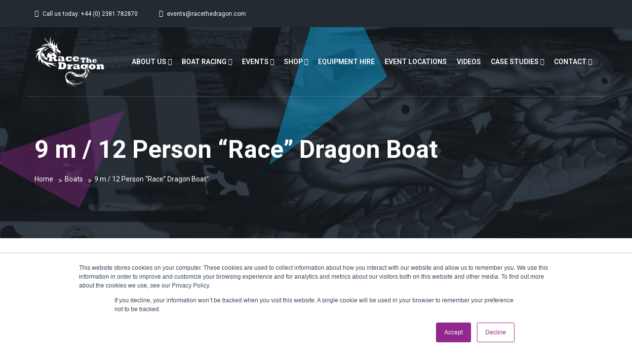

--- FILE ---
content_type: text/html; charset=UTF-8
request_url: https://www.racethedragon.com/dragon-boat-sale/9-m-12-person-race-dragon-boat-for-sale/
body_size: 27888
content:
<!DOCTYPE html>
<html lang="en-GB" >

<head>
    <meta http-equiv="Content-Type" content="text/html; charset=UTF-8" />
    <link rel="profile" href="http://gmpg.org/xfn/11">
    <link rel="pingback" href="https://www.racethedragon.com/xmlrpc.php">
    <meta http-equiv="X-UA-Compatible" content="IE=edge">
    <meta name="viewport" content="width=device-width, initial-scale=1, maximum-scale=1, user-scalable=0"/>
    
            <meta name='robots' content='index, follow, max-image-preview:large, max-snippet:-1, max-video-preview:-1' />
	<style>img:is([sizes="auto" i], [sizes^="auto," i]) { contain-intrinsic-size: 3000px 1500px }</style>
	<script>window._wca = window._wca || [];</script>

	<!-- This site is optimized with the Yoast SEO plugin v26.1.1 - https://yoast.com/wordpress/plugins/seo/ -->
	<title>9 m / 12 Person &quot;Race&quot; Dragon Boat for Sale UK - Race The Dragon</title>
	<meta name="description" content="9m / 12 person International Dragon Boat Federation race boats for sale, perfectly suited for professional paddlers and clubs." />
	<link rel="canonical" href="https://www.racethedragon.com/dragon-boat-sale/9-m-12-person-race-dragon-boat-for-sale/" />
	<meta property="og:locale" content="en_GB" />
	<meta property="og:type" content="article" />
	<meta property="og:title" content="9 m / 12 Person &quot;Race&quot; Dragon Boat for Sale UK - Race The Dragon" />
	<meta property="og:description" content="9m / 12 person International Dragon Boat Federation race boats for sale, perfectly suited for professional paddlers and clubs." />
	<meta property="og:url" content="https://www.racethedragon.com/dragon-boat-sale/9-m-12-person-race-dragon-boat-for-sale/" />
	<meta property="og:site_name" content="Race The Dragon" />
	<meta property="article:modified_time" content="2025-10-02T16:50:15+00:00" />
	<meta name="twitter:card" content="summary_large_image" />
	<meta name="twitter:label1" content="Estimated reading time" />
	<meta name="twitter:data1" content="2 minutes" />
	<script type="application/ld+json" class="yoast-schema-graph">{"@context":"https://schema.org","@graph":[{"@type":"WebPage","@id":"https://www.racethedragon.com/dragon-boat-sale/9-m-12-person-race-dragon-boat-for-sale/","url":"https://www.racethedragon.com/dragon-boat-sale/9-m-12-person-race-dragon-boat-for-sale/","name":"9 m / 12 Person \"Race\" Dragon Boat for Sale UK - Race The Dragon","isPartOf":{"@id":"https://www.racethedragon.com/#website"},"datePublished":"2017-12-22T10:23:48+00:00","dateModified":"2025-10-02T16:50:15+00:00","description":"9m / 12 person International Dragon Boat Federation race boats for sale, perfectly suited for professional paddlers and clubs.","breadcrumb":{"@id":"https://www.racethedragon.com/dragon-boat-sale/9-m-12-person-race-dragon-boat-for-sale/#breadcrumb"},"inLanguage":"en-GB","potentialAction":[{"@type":"ReadAction","target":["https://www.racethedragon.com/dragon-boat-sale/9-m-12-person-race-dragon-boat-for-sale/"]}]},{"@type":"BreadcrumbList","@id":"https://www.racethedragon.com/dragon-boat-sale/9-m-12-person-race-dragon-boat-for-sale/#breadcrumb","itemListElement":[{"@type":"ListItem","position":1,"name":"Home","item":"https://www.racethedragon.com/"},{"@type":"ListItem","position":2,"name":"Boats","item":"https://www.racethedragon.com/dragon-boat-sale/"},{"@type":"ListItem","position":3,"name":"9 m / 12 Person &#8220;Race&#8221; Dragon Boat"}]},{"@type":"WebSite","@id":"https://www.racethedragon.com/#website","url":"https://www.racethedragon.com/","name":"Race The Dragon","description":"Charity, Corporate and Community Dragon Boat Racing Events","publisher":{"@id":"https://www.racethedragon.com/#organization"},"potentialAction":[{"@type":"SearchAction","target":{"@type":"EntryPoint","urlTemplate":"https://www.racethedragon.com/?s={search_term_string}"},"query-input":{"@type":"PropertyValueSpecification","valueRequired":true,"valueName":"search_term_string"}}],"inLanguage":"en-GB"},{"@type":"Organization","@id":"https://www.racethedragon.com/#organization","name":"Race the Dragon","url":"https://www.racethedragon.com/","logo":{"@type":"ImageObject","inLanguage":"en-GB","@id":"https://www.racethedragon.com/#/schema/logo/image/","url":"https://www.racethedragon.com/wp-content/uploads/2017/10/Footer_Logo.png","contentUrl":"https://www.racethedragon.com/wp-content/uploads/2017/10/Footer_Logo.png","width":100,"height":100,"caption":"Race the Dragon"},"image":{"@id":"https://www.racethedragon.com/#/schema/logo/image/"}}]}</script>
	<!-- / Yoast SEO plugin. -->


<link rel='dns-prefetch' href='//js.hs-scripts.com' />
<link rel='dns-prefetch' href='//stats.wp.com' />
<link rel='dns-prefetch' href='//platform-api.sharethis.com' />
<link rel='dns-prefetch' href='//fonts.googleapis.com' />
<link rel="alternate" type="application/rss+xml" title="Race The Dragon &raquo; Feed" href="https://www.racethedragon.com/feed/" />
<link rel="alternate" type="application/rss+xml" title="Race The Dragon &raquo; Comments Feed" href="https://www.racethedragon.com/comments/feed/" />
<script type="text/javascript">
/* <![CDATA[ */
window._wpemojiSettings = {"baseUrl":"https:\/\/s.w.org\/images\/core\/emoji\/16.0.1\/72x72\/","ext":".png","svgUrl":"https:\/\/s.w.org\/images\/core\/emoji\/16.0.1\/svg\/","svgExt":".svg","source":{"concatemoji":"https:\/\/www.racethedragon.com\/wp-includes\/js\/wp-emoji-release.min.js?ver=6.8.3"}};
/*! This file is auto-generated */
!function(s,n){var o,i,e;function c(e){try{var t={supportTests:e,timestamp:(new Date).valueOf()};sessionStorage.setItem(o,JSON.stringify(t))}catch(e){}}function p(e,t,n){e.clearRect(0,0,e.canvas.width,e.canvas.height),e.fillText(t,0,0);var t=new Uint32Array(e.getImageData(0,0,e.canvas.width,e.canvas.height).data),a=(e.clearRect(0,0,e.canvas.width,e.canvas.height),e.fillText(n,0,0),new Uint32Array(e.getImageData(0,0,e.canvas.width,e.canvas.height).data));return t.every(function(e,t){return e===a[t]})}function u(e,t){e.clearRect(0,0,e.canvas.width,e.canvas.height),e.fillText(t,0,0);for(var n=e.getImageData(16,16,1,1),a=0;a<n.data.length;a++)if(0!==n.data[a])return!1;return!0}function f(e,t,n,a){switch(t){case"flag":return n(e,"\ud83c\udff3\ufe0f\u200d\u26a7\ufe0f","\ud83c\udff3\ufe0f\u200b\u26a7\ufe0f")?!1:!n(e,"\ud83c\udde8\ud83c\uddf6","\ud83c\udde8\u200b\ud83c\uddf6")&&!n(e,"\ud83c\udff4\udb40\udc67\udb40\udc62\udb40\udc65\udb40\udc6e\udb40\udc67\udb40\udc7f","\ud83c\udff4\u200b\udb40\udc67\u200b\udb40\udc62\u200b\udb40\udc65\u200b\udb40\udc6e\u200b\udb40\udc67\u200b\udb40\udc7f");case"emoji":return!a(e,"\ud83e\udedf")}return!1}function g(e,t,n,a){var r="undefined"!=typeof WorkerGlobalScope&&self instanceof WorkerGlobalScope?new OffscreenCanvas(300,150):s.createElement("canvas"),o=r.getContext("2d",{willReadFrequently:!0}),i=(o.textBaseline="top",o.font="600 32px Arial",{});return e.forEach(function(e){i[e]=t(o,e,n,a)}),i}function t(e){var t=s.createElement("script");t.src=e,t.defer=!0,s.head.appendChild(t)}"undefined"!=typeof Promise&&(o="wpEmojiSettingsSupports",i=["flag","emoji"],n.supports={everything:!0,everythingExceptFlag:!0},e=new Promise(function(e){s.addEventListener("DOMContentLoaded",e,{once:!0})}),new Promise(function(t){var n=function(){try{var e=JSON.parse(sessionStorage.getItem(o));if("object"==typeof e&&"number"==typeof e.timestamp&&(new Date).valueOf()<e.timestamp+604800&&"object"==typeof e.supportTests)return e.supportTests}catch(e){}return null}();if(!n){if("undefined"!=typeof Worker&&"undefined"!=typeof OffscreenCanvas&&"undefined"!=typeof URL&&URL.createObjectURL&&"undefined"!=typeof Blob)try{var e="postMessage("+g.toString()+"("+[JSON.stringify(i),f.toString(),p.toString(),u.toString()].join(",")+"));",a=new Blob([e],{type:"text/javascript"}),r=new Worker(URL.createObjectURL(a),{name:"wpTestEmojiSupports"});return void(r.onmessage=function(e){c(n=e.data),r.terminate(),t(n)})}catch(e){}c(n=g(i,f,p,u))}t(n)}).then(function(e){for(var t in e)n.supports[t]=e[t],n.supports.everything=n.supports.everything&&n.supports[t],"flag"!==t&&(n.supports.everythingExceptFlag=n.supports.everythingExceptFlag&&n.supports[t]);n.supports.everythingExceptFlag=n.supports.everythingExceptFlag&&!n.supports.flag,n.DOMReady=!1,n.readyCallback=function(){n.DOMReady=!0}}).then(function(){return e}).then(function(){var e;n.supports.everything||(n.readyCallback(),(e=n.source||{}).concatemoji?t(e.concatemoji):e.wpemoji&&e.twemoji&&(t(e.twemoji),t(e.wpemoji)))}))}((window,document),window._wpemojiSettings);
/* ]]> */
</script>
<style id='wp-emoji-styles-inline-css' type='text/css'>

	img.wp-smiley, img.emoji {
		display: inline !important;
		border: none !important;
		box-shadow: none !important;
		height: 1em !important;
		width: 1em !important;
		margin: 0 0.07em !important;
		vertical-align: -0.1em !important;
		background: none !important;
		padding: 0 !important;
	}
</style>
<link rel='stylesheet' id='wp-block-library-css' href='https://www.racethedragon.com/wp-includes/css/dist/block-library/style.min.css?ver=6.8.3' type='text/css' media='all' />
<style id='classic-theme-styles-inline-css' type='text/css'>
/*! This file is auto-generated */
.wp-block-button__link{color:#fff;background-color:#32373c;border-radius:9999px;box-shadow:none;text-decoration:none;padding:calc(.667em + 2px) calc(1.333em + 2px);font-size:1.125em}.wp-block-file__button{background:#32373c;color:#fff;text-decoration:none}
</style>
<link rel='stylesheet' id='mediaelement-css' href='https://www.racethedragon.com/wp-includes/js/mediaelement/mediaelementplayer-legacy.min.css?ver=4.2.17' type='text/css' media='all' />
<link rel='stylesheet' id='wp-mediaelement-css' href='https://www.racethedragon.com/wp-includes/js/mediaelement/wp-mediaelement.min.css?ver=6.8.3' type='text/css' media='all' />
<style id='jetpack-sharing-buttons-style-inline-css' type='text/css'>
.jetpack-sharing-buttons__services-list{display:flex;flex-direction:row;flex-wrap:wrap;gap:0;list-style-type:none;margin:5px;padding:0}.jetpack-sharing-buttons__services-list.has-small-icon-size{font-size:12px}.jetpack-sharing-buttons__services-list.has-normal-icon-size{font-size:16px}.jetpack-sharing-buttons__services-list.has-large-icon-size{font-size:24px}.jetpack-sharing-buttons__services-list.has-huge-icon-size{font-size:36px}@media print{.jetpack-sharing-buttons__services-list{display:none!important}}.editor-styles-wrapper .wp-block-jetpack-sharing-buttons{gap:0;padding-inline-start:0}ul.jetpack-sharing-buttons__services-list.has-background{padding:1.25em 2.375em}
</style>
<style id='global-styles-inline-css' type='text/css'>
:root{--wp--preset--aspect-ratio--square: 1;--wp--preset--aspect-ratio--4-3: 4/3;--wp--preset--aspect-ratio--3-4: 3/4;--wp--preset--aspect-ratio--3-2: 3/2;--wp--preset--aspect-ratio--2-3: 2/3;--wp--preset--aspect-ratio--16-9: 16/9;--wp--preset--aspect-ratio--9-16: 9/16;--wp--preset--color--black: #000000;--wp--preset--color--cyan-bluish-gray: #abb8c3;--wp--preset--color--white: #ffffff;--wp--preset--color--pale-pink: #f78da7;--wp--preset--color--vivid-red: #cf2e2e;--wp--preset--color--luminous-vivid-orange: #ff6900;--wp--preset--color--luminous-vivid-amber: #fcb900;--wp--preset--color--light-green-cyan: #7bdcb5;--wp--preset--color--vivid-green-cyan: #00d084;--wp--preset--color--pale-cyan-blue: #8ed1fc;--wp--preset--color--vivid-cyan-blue: #0693e3;--wp--preset--color--vivid-purple: #9b51e0;--wp--preset--gradient--vivid-cyan-blue-to-vivid-purple: linear-gradient(135deg,rgba(6,147,227,1) 0%,rgb(155,81,224) 100%);--wp--preset--gradient--light-green-cyan-to-vivid-green-cyan: linear-gradient(135deg,rgb(122,220,180) 0%,rgb(0,208,130) 100%);--wp--preset--gradient--luminous-vivid-amber-to-luminous-vivid-orange: linear-gradient(135deg,rgba(252,185,0,1) 0%,rgba(255,105,0,1) 100%);--wp--preset--gradient--luminous-vivid-orange-to-vivid-red: linear-gradient(135deg,rgba(255,105,0,1) 0%,rgb(207,46,46) 100%);--wp--preset--gradient--very-light-gray-to-cyan-bluish-gray: linear-gradient(135deg,rgb(238,238,238) 0%,rgb(169,184,195) 100%);--wp--preset--gradient--cool-to-warm-spectrum: linear-gradient(135deg,rgb(74,234,220) 0%,rgb(151,120,209) 20%,rgb(207,42,186) 40%,rgb(238,44,130) 60%,rgb(251,105,98) 80%,rgb(254,248,76) 100%);--wp--preset--gradient--blush-light-purple: linear-gradient(135deg,rgb(255,206,236) 0%,rgb(152,150,240) 100%);--wp--preset--gradient--blush-bordeaux: linear-gradient(135deg,rgb(254,205,165) 0%,rgb(254,45,45) 50%,rgb(107,0,62) 100%);--wp--preset--gradient--luminous-dusk: linear-gradient(135deg,rgb(255,203,112) 0%,rgb(199,81,192) 50%,rgb(65,88,208) 100%);--wp--preset--gradient--pale-ocean: linear-gradient(135deg,rgb(255,245,203) 0%,rgb(182,227,212) 50%,rgb(51,167,181) 100%);--wp--preset--gradient--electric-grass: linear-gradient(135deg,rgb(202,248,128) 0%,rgb(113,206,126) 100%);--wp--preset--gradient--midnight: linear-gradient(135deg,rgb(2,3,129) 0%,rgb(40,116,252) 100%);--wp--preset--font-size--small: 13px;--wp--preset--font-size--medium: 20px;--wp--preset--font-size--large: 36px;--wp--preset--font-size--x-large: 42px;--wp--preset--spacing--20: 0.44rem;--wp--preset--spacing--30: 0.67rem;--wp--preset--spacing--40: 1rem;--wp--preset--spacing--50: 1.5rem;--wp--preset--spacing--60: 2.25rem;--wp--preset--spacing--70: 3.38rem;--wp--preset--spacing--80: 5.06rem;--wp--preset--shadow--natural: 6px 6px 9px rgba(0, 0, 0, 0.2);--wp--preset--shadow--deep: 12px 12px 50px rgba(0, 0, 0, 0.4);--wp--preset--shadow--sharp: 6px 6px 0px rgba(0, 0, 0, 0.2);--wp--preset--shadow--outlined: 6px 6px 0px -3px rgba(255, 255, 255, 1), 6px 6px rgba(0, 0, 0, 1);--wp--preset--shadow--crisp: 6px 6px 0px rgba(0, 0, 0, 1);}:where(.is-layout-flex){gap: 0.5em;}:where(.is-layout-grid){gap: 0.5em;}body .is-layout-flex{display: flex;}.is-layout-flex{flex-wrap: wrap;align-items: center;}.is-layout-flex > :is(*, div){margin: 0;}body .is-layout-grid{display: grid;}.is-layout-grid > :is(*, div){margin: 0;}:where(.wp-block-columns.is-layout-flex){gap: 2em;}:where(.wp-block-columns.is-layout-grid){gap: 2em;}:where(.wp-block-post-template.is-layout-flex){gap: 1.25em;}:where(.wp-block-post-template.is-layout-grid){gap: 1.25em;}.has-black-color{color: var(--wp--preset--color--black) !important;}.has-cyan-bluish-gray-color{color: var(--wp--preset--color--cyan-bluish-gray) !important;}.has-white-color{color: var(--wp--preset--color--white) !important;}.has-pale-pink-color{color: var(--wp--preset--color--pale-pink) !important;}.has-vivid-red-color{color: var(--wp--preset--color--vivid-red) !important;}.has-luminous-vivid-orange-color{color: var(--wp--preset--color--luminous-vivid-orange) !important;}.has-luminous-vivid-amber-color{color: var(--wp--preset--color--luminous-vivid-amber) !important;}.has-light-green-cyan-color{color: var(--wp--preset--color--light-green-cyan) !important;}.has-vivid-green-cyan-color{color: var(--wp--preset--color--vivid-green-cyan) !important;}.has-pale-cyan-blue-color{color: var(--wp--preset--color--pale-cyan-blue) !important;}.has-vivid-cyan-blue-color{color: var(--wp--preset--color--vivid-cyan-blue) !important;}.has-vivid-purple-color{color: var(--wp--preset--color--vivid-purple) !important;}.has-black-background-color{background-color: var(--wp--preset--color--black) !important;}.has-cyan-bluish-gray-background-color{background-color: var(--wp--preset--color--cyan-bluish-gray) !important;}.has-white-background-color{background-color: var(--wp--preset--color--white) !important;}.has-pale-pink-background-color{background-color: var(--wp--preset--color--pale-pink) !important;}.has-vivid-red-background-color{background-color: var(--wp--preset--color--vivid-red) !important;}.has-luminous-vivid-orange-background-color{background-color: var(--wp--preset--color--luminous-vivid-orange) !important;}.has-luminous-vivid-amber-background-color{background-color: var(--wp--preset--color--luminous-vivid-amber) !important;}.has-light-green-cyan-background-color{background-color: var(--wp--preset--color--light-green-cyan) !important;}.has-vivid-green-cyan-background-color{background-color: var(--wp--preset--color--vivid-green-cyan) !important;}.has-pale-cyan-blue-background-color{background-color: var(--wp--preset--color--pale-cyan-blue) !important;}.has-vivid-cyan-blue-background-color{background-color: var(--wp--preset--color--vivid-cyan-blue) !important;}.has-vivid-purple-background-color{background-color: var(--wp--preset--color--vivid-purple) !important;}.has-black-border-color{border-color: var(--wp--preset--color--black) !important;}.has-cyan-bluish-gray-border-color{border-color: var(--wp--preset--color--cyan-bluish-gray) !important;}.has-white-border-color{border-color: var(--wp--preset--color--white) !important;}.has-pale-pink-border-color{border-color: var(--wp--preset--color--pale-pink) !important;}.has-vivid-red-border-color{border-color: var(--wp--preset--color--vivid-red) !important;}.has-luminous-vivid-orange-border-color{border-color: var(--wp--preset--color--luminous-vivid-orange) !important;}.has-luminous-vivid-amber-border-color{border-color: var(--wp--preset--color--luminous-vivid-amber) !important;}.has-light-green-cyan-border-color{border-color: var(--wp--preset--color--light-green-cyan) !important;}.has-vivid-green-cyan-border-color{border-color: var(--wp--preset--color--vivid-green-cyan) !important;}.has-pale-cyan-blue-border-color{border-color: var(--wp--preset--color--pale-cyan-blue) !important;}.has-vivid-cyan-blue-border-color{border-color: var(--wp--preset--color--vivid-cyan-blue) !important;}.has-vivid-purple-border-color{border-color: var(--wp--preset--color--vivid-purple) !important;}.has-vivid-cyan-blue-to-vivid-purple-gradient-background{background: var(--wp--preset--gradient--vivid-cyan-blue-to-vivid-purple) !important;}.has-light-green-cyan-to-vivid-green-cyan-gradient-background{background: var(--wp--preset--gradient--light-green-cyan-to-vivid-green-cyan) !important;}.has-luminous-vivid-amber-to-luminous-vivid-orange-gradient-background{background: var(--wp--preset--gradient--luminous-vivid-amber-to-luminous-vivid-orange) !important;}.has-luminous-vivid-orange-to-vivid-red-gradient-background{background: var(--wp--preset--gradient--luminous-vivid-orange-to-vivid-red) !important;}.has-very-light-gray-to-cyan-bluish-gray-gradient-background{background: var(--wp--preset--gradient--very-light-gray-to-cyan-bluish-gray) !important;}.has-cool-to-warm-spectrum-gradient-background{background: var(--wp--preset--gradient--cool-to-warm-spectrum) !important;}.has-blush-light-purple-gradient-background{background: var(--wp--preset--gradient--blush-light-purple) !important;}.has-blush-bordeaux-gradient-background{background: var(--wp--preset--gradient--blush-bordeaux) !important;}.has-luminous-dusk-gradient-background{background: var(--wp--preset--gradient--luminous-dusk) !important;}.has-pale-ocean-gradient-background{background: var(--wp--preset--gradient--pale-ocean) !important;}.has-electric-grass-gradient-background{background: var(--wp--preset--gradient--electric-grass) !important;}.has-midnight-gradient-background{background: var(--wp--preset--gradient--midnight) !important;}.has-small-font-size{font-size: var(--wp--preset--font-size--small) !important;}.has-medium-font-size{font-size: var(--wp--preset--font-size--medium) !important;}.has-large-font-size{font-size: var(--wp--preset--font-size--large) !important;}.has-x-large-font-size{font-size: var(--wp--preset--font-size--x-large) !important;}
:where(.wp-block-post-template.is-layout-flex){gap: 1.25em;}:where(.wp-block-post-template.is-layout-grid){gap: 1.25em;}
:where(.wp-block-columns.is-layout-flex){gap: 2em;}:where(.wp-block-columns.is-layout-grid){gap: 2em;}
:root :where(.wp-block-pullquote){font-size: 1.5em;line-height: 1.6;}
</style>
<link rel='stylesheet' id='contact-form-7-css' href='https://www.racethedragon.com/wp-content/plugins/contact-form-7/includes/css/styles.css?ver=6.1.2' type='text/css' media='all' />
<link rel='stylesheet' id='datetimepicker_css-css' href='https://www.racethedragon.com/wp-content/plugins/ova-events-manager/assets/libs/datetimepicker/jquery.datetimepicker.css' type='text/css' media='all' />
<link rel='stylesheet' id='owlcarousel-css' href='https://www.racethedragon.com/wp-content/plugins/ova-events-manager//assets/libs/owlcarousel2/assets/owl.carousel.min.css' type='text/css' media='all' />
<link rel='stylesheet' id='slick_main-css' href='https://www.racethedragon.com/wp-content/plugins/ova-events-manager/assets/libs/slick/slick.css' type='text/css' media='all' />
<link rel='stylesheet' id='slick_theme-css' href='https://www.racethedragon.com/wp-content/plugins/ova-events-manager/assets/libs/slick/slick-theme.css' type='text/css' media='all' />
<link rel='stylesheet' id='ovaem_style-css' href='https://www.racethedragon.com/wp-content/plugins/ova-events-manager/assets/css/frontend/ovaem_style.min.css' type='text/css' media='all' />
<link rel='stylesheet' id='ova_login-css' href='https://www.racethedragon.com/wp-content/plugins/ova-login/assets/css/login.css?ver=6.8.3' type='text/css' media='all' />
<link rel='stylesheet' id='rs-plugin-settings-css' href='https://www.racethedragon.com/wp-content/plugins/revslider/public/assets/css/settings.css?ver=5.4.5.1' type='text/css' media='all' />
<style id='rs-plugin-settings-inline-css' type='text/css'>
#rs-demo-id {}
</style>
<link rel='stylesheet' id='woocommerce-layout-css' href='https://www.racethedragon.com/wp-content/plugins/woocommerce/assets/css/woocommerce-layout.css?ver=10.2.2' type='text/css' media='all' />
<style id='woocommerce-layout-inline-css' type='text/css'>

	.infinite-scroll .woocommerce-pagination {
		display: none;
	}
</style>
<link rel='stylesheet' id='woocommerce-smallscreen-css' href='https://www.racethedragon.com/wp-content/plugins/woocommerce/assets/css/woocommerce-smallscreen.css?ver=10.2.2' type='text/css' media='only screen and (max-width: 768px)' />
<link rel='stylesheet' id='woocommerce-general-css' href='https://www.racethedragon.com/wp-content/plugins/woocommerce/assets/css/woocommerce.css?ver=10.2.2' type='text/css' media='all' />
<style id='woocommerce-inline-inline-css' type='text/css'>
.woocommerce form .form-row .required { visibility: visible; }
</style>
<link rel='stylesheet' id='dh_popup_fancybox-css' href='https://www.racethedragon.com/wp-content/plugins/dh_popup/assets/fancybox/jquery.fancybox.css?ver=2.1.7' type='text/css' media='all' />
<link rel='stylesheet' id='dh_popup-css' href='https://www.racethedragon.com/wp-content/plugins/dh_popup/assets/css/style.css?ver=1.1.7' type='text/css' media='all' />
<link rel='stylesheet' id='brands-styles-css' href='https://www.racethedragon.com/wp-content/plugins/woocommerce/assets/css/brands.css?ver=10.2.2' type='text/css' media='all' />
<link rel='stylesheet' id='em4u-fonts-css' href='//fonts.googleapis.com/css?family=Roboto%3A100%2C200%2C300%2C400%2C500%2C600%2C700%2C800%2C900%22&#038;subset=latin%2Clatin-ext' type='text/css' media='all' />
<link rel='stylesheet' id='bootstrap-css' href='https://www.racethedragon.com/wp-content/themes/em4u/assets/plugins/bootstrap-3.3.7-dist/css/bootstrap.min.css' type='text/css' media='all' />
<link rel='stylesheet' id='font-awesome-css' href='https://www.racethedragon.com/wp-content/themes/em4u/assets/plugins/font-awesome-4.4.0/css/font-awesome.min.css' type='text/css' media='all' />
<link rel='stylesheet' id='eleganticons-css' href='https://www.racethedragon.com/wp-content/themes/em4u/assets/plugins/eleganticons/style.css' type='text/css' media='all' />
<link rel='stylesheet' id='flaticon-css' href='https://www.racethedragon.com/wp-content/themes/em4u/assets/plugins/flaticon/flaticon.css' type='text/css' media='all' />
<link rel='stylesheet' id='prettyphoto-css' href='https://www.racethedragon.com/wp-content/plugins/js_composer/assets/lib/vendor/prettyphoto/css/prettyPhoto.min.css?ver=8.7' type='text/css' media='all' />
<link rel='stylesheet' id='bootstrap-select-css' href='https://www.racethedragon.com/wp-content/themes/em4u/assets/plugins/bootstrap-select/css/bootstrap-select.min.css' type='text/css' media='all' />
<link rel='stylesheet' id='em4u-default-css' href='https://www.racethedragon.com/wp-content/themes/em4u/assets/css/default.min.css' type='text/css' media='all' />
<link rel='stylesheet' id='em4u-theme-css' href='https://www.racethedragon.com/wp-content/themes/em4u/assets/css/theme.min.css' type='text/css' media='all' />
<link rel='stylesheet' id='em4u-responsive-css' href='https://www.racethedragon.com/wp-content/themes/em4u/assets/css/responsive.min.css' type='text/css' media='all' />
<link rel='stylesheet' id='parent-stylesheet-css' href='https://www.racethedragon.com/wp-content/themes/em4u/style.css' type='text/css' media='all' />
<link rel='stylesheet' id='em4u-style-css' href='https://www.racethedragon.com/wp-content/themes/em4u-child/style.css' type='text/css' media='all' />
<style id='em4u-style-inline-css' type='text/css'>


    body{
      font-family: Roboto, sans-serif;
    }

    /* Header Version */
    
    
    .ova_header.ovatheme_header_v3 .scroll_fixed,
    .ova_header.ovatheme_header_v2 .scroll_fixed,
    .ovatheme_header_v1 .wrap_menu_logo{
        background-color: rgba( 51,61,71, 0 );
    }

    .ova_header.ovatheme_header_v4.fixed.shrink .scroll_fixed,
    .ova_header.ovatheme_header_v3.fixed.shrink .scroll_fixed,
    .ova_header.ovatheme_header_v2.fixed.shrink .scroll_fixed,
    .ovatheme_header_v1.ova_header.fixed.shrink .wrap_menu_logo{
        background-color: rgba( 51,61,71, 1 );
    }


    header.ova_header ul.navbar-nav>li>a{
        color: #fff;
    }
    header.ova_header.fixed.shrink ul.navbar-nav>li>a{
        color: #fff;
    }

    .ovatheme_header_v4 .ova-menu #ovatheme_header_v4 ul.nav>li>a,
    .ovatheme_header_v3.bg_heading .ova-menu nav.navbar>ul>li>a,
    .ovatheme_header_v2.bg_heading .ova-menu ul.navbar-nav>li>a,
    .ovatheme_header_v1.bg_heading .ova-menu ul.navbar-nav>li>a{
        color: #fff;   
    }

    .ovatheme_header_v4.bg_heading.fixed.shrink .ova-menu #ovatheme_header_v4 ul.nav>li>a,
    .ovatheme_header_v3.bg_heading.fixed.shrink .ova-menu nav.navbar>ul>li > a,
    .ovatheme_header_v2.bg_heading.fixed.shrink .ova-menu ul.navbar-nav>li>a,
    .ovatheme_header_v1.bg_heading.fixed.shrink .ova-menu ul.navbar-nav>li>a{
        color: #fff;   
    }

    .ovatheme_header_v4 .ova-menu #ovatheme_header_v4 ul.nav > li .dropdown-menu li a:hover,
    .ova_header ul.nav > li > a:hover{
        color: #4bb463!important;
    }
    
    a{
     color: #92278f;    
    }



    nav.navbar li.active>a{
      color: #4bb463!important;
    }
    a:hover{
     color: #4bb463; 
    }

    .ova-account a.ova_icon_open,
    .ovaem_search_event form input.ovame_submit:hover,
    .ova_search_v1.ovaem_search_event .ovaem_submit input:hover,
    .ovaem_search_event .ovaem_submit input:hover,
    .ovaem_events_filter .ovaem_events_filter_nav li.current a,
    .ovaem_events_filter .ovaem_events_filter_nav li a:hover,
    .ovaem_events_filter .ovaem_events_filter_content .ova-item:hover .wrap_content .more_detail .btn_link,
    .ovaem_events_filter .ovaem_events_filter_nav.style4 li.current a,
    footer.footer_v3 .wrap_top .subcribe .ova_mailchimp input.submit,
    .ovame_tickets .wrap_tickets .wrap_content .ovaem_register .ova-btn:hover,
    .ovaem_archives_event.list .ovaem_search .ovaem_search_event input, 
    .ovaem_archives_event.list .ovaem_search .ovaem_search_event select, 
    .ovaem_archives_event.list .ovaem_search .ovaem_search_event .btn.dropdown-toggle,
    .pagination-wrapper .pagination>li.active a, .pagination-wrapper .pagination>li>a:focus, 
    .pagination-wrapper .pagination>li>a:hover, .pagination-wrapper .pagination>li>span,
    .ova-btn.ova-btn-main-color:hover,
    .ovaem_events_pagination.clearfix ul.pagination li.active a
    { 
      border-color: #92278f; 
    }
    
    
    
    .ovaem_events_filter .ovaem_events_filter_content .ova-item.style2 .wrap_content .venue i,
    .venues_slider .item .address span.icon i,
    .ova_service .icon,
    .ova_speaker_list_wrap .ova_speaker_list .content .job,
    .ova_speaker_list_wrap.style2 .ova_speaker_list:hover .content .job,
    .ova_speaker_list_wrap.style4 .ova_speaker_list:hover .content .wrap_info .job,
    .ova_map1 .content .info i,
    .ovaem_schedule .wrap_content .content_side .speaker_info .speaker_job,
    ul.ovaem_list_categories_widget li a:hover,
    .ovaem_list_events_widget ul li h3.widget_title a:hover,
    .ovaem_single_speaker .content .job,
    .ovaem_general_sidebar .widget.widget_categories ul li a:hover,
    .ova_venue_item .content .address i,
    .event_gallery_v1 .item .info .date,
    .woocommerce .ovaem_general_sidebar .widget.widget_product_categories ul li a:hover,
    .event_info .icon,
    .ovaem_schedule_single_event .ovaem_schedule .wrap_content .content_side .speaker_info .speaker_job,
    .ovaem_events_list .info .venue span i,
    .ovaem_general_sidebar .widget ul li a:hover
    { 
      color: #92278f;
    }
    
    .ovaem_events_filter .ovaem_events_filter_content .ova-item.style3 .ova_thumbnail .venue span i,
    .ova_box .num,
    .ovaem_events_filter .ovaem_events_filter_content .ova-item:hover .time,
    .ova-account a.ova_icon_open:hover i,
    .ova_service:hover,
    .ovaem_events_filter .ovaem_events_filter_nav li.current a,
    .ovaem_events_filter .ovaem_events_filter_nav li a:hover,
    .ovaem_search_event form input.ovame_submit:hover,
    .ova_search_v1.ovaem_search_event .ovaem_submit input:hover,
    .ovaem_search_event .ovaem_submit input:hover,
    .ova_blog .content:hover .ova_media a,
    footer.footer_v2 .subcribe .ova_mailchimp input.submit,
    .ovame_tickets .wrap_tickets .wrap_content .ovaem_register .ova-btn:hover,
    .event_single_related,
    .events_sidebar .event_widget.widget_ovaem_search_event_widget,
    .ovaem_archives_event.grid_sidebar .events_sidebar .event_widget.widget_ovaem_search_event_widget,
    .pagination-wrapper .pagination>li.active a, .pagination-wrapper .pagination>li>a:focus,
    .pagination-wrapper .pagination>li>a:hover, .pagination-wrapper .pagination>li>span,
    .ova-woo-shop .shop_archives .woocommerce-pagination li span,
    .woocommerce .coupon input.button,
    #scrollUp:hover,
    .ovaem-slider-events .item .read_more,
    .ova-btn.ova-btn-main-color:hover,
    .ovaem_events_pagination.clearfix ul.pagination li.active a
    {
      background-color: #92278f;
    }

    
    


    .ova-account a.ova_icon_key,
    .main_slider_v1 .item .caption h3.sub_title,
    .ovaem_search_event form input.ovame_submit,
    .ova_search_v1.ovaem_search_event .ovaem_submit input,
    .ovaem_search_event .ovaem_submit input,
    .ovaem-slider-events .slick-next,
    .ovaem-slider-events .slick-prev,
    .ova_speaker_list_wrap.style2 .ova_speaker_list .content ul.social li a:hover,
    .ova_speaker_list_wrap.style2 .ova_speaker_list .wrap_img ul.social li a:hover,
    footer.footer_v2 .social ul li a:hover,
    .ovaem_archives_event.list .ovaem_search .ovaem_search_event .ovaem_submit input:hover,
    .events_sidebar .event_widget.widget_ovaem_search_event_widget input.ovame_submit,
    .ovaem_event_tags_widget a:hover,
    .ovaem_archives_event.grid_sidebar .events_sidebar .event_widget .ovaem_event_tags_widget a:hover,
    .ovaem_regsiter_event form .ova_register_event:hover,
    .ovaem_blog_page .post-wrap .post-meta .right_side .post-footer a:hover,
    .widget.widget_tag_cloud .tagcloud a:hover,
    .ovaem_blog_page.list_two .post-wrap .read_more .post-readmore a:hover,
    #commentform #submit.submit,
    .widget.widget_product_tag_cloud .tagcloud a:hover,
    .ova-btn.ova-btn-main-color,
    .ova-btn.ova-btn-white:hover,
    .ova-btn:hover,
    .event_contact .submit .wpcf7-submit
    { 
      border-color: #4bb463; 
    }
    
    

    .ova_search_v1.ovaem_search_event .ovaem_submit input,
    .ovaem_search_event .ovaem_submit input,
    .ovaem_search_event form input.ovame_submit,
    .ova-account a.ova_icon_key:hover i,
    .ovatheme_header_v3.bg_heading .ova-top .item_top .ova-login,
    .ova_heading .sub_title:after,
    .ovaem_events_filter .ovaem_events_filter_content .time,
    .ovaem_events_filter .ovaem_events_filter_content .ova-item.style2:hover .ova_thumbnail .time,
    .ova_box.style2 .wrap_content .desc:after,
    .venues_slider .owl-controls .owl-dot.active,
    .ova_speaker_list_wrap .ova_speaker_list .content .trig,
    .ova_speaker_list_wrap.style2 .ova_speaker_list .content ul.social li a:hover,
    .ova_speaker_list_wrap.style2 .ova_speaker_list .wrap_img ul.social li a:hover,
    .ova_blog .content .ova_media a,
    .owl-controls .owl-dot.active,
    footer.footer_v2 .ova_mailchimp .info:after,
    footer.footer_v2 .subcribe .ova_mailchimp .info:after,
    .ova_single_event .tab_content .wrap_nav ul.nav li.active a span,
    .ovaem_archives_event.list .ovaem_search .ovaem_search_event .ovaem_submit input:hover,
    .ovaem_events_list .ova_thumbnail .price,
    .ovaem_events_list.sidebar .info .more_detail a span,
    .events_sidebar .event_widget.widget_ovaem_search_event_widget input.ovame_submit,
    .ovaem_regsiter_event form .ova_register_event:hover,
    .ovaem_blog_page .post-wrap .post-meta .right_side .post-footer a:hover,
    .widget.widget_tag_cloud .tagcloud a:hover,
    .ovaem_blog_page.list_two .post-wrap .read_more .post-readmore a:hover,
    #commentform #submit.submit,
    .ovaem_schedule_single_event .ovaem_schedule ul li.active a,
    li.ova-megamenu ul.ova-mega-menu li h5.title:after,
    .ova-menu li.ova-megamenu ul.ova-mega-menu .ovaem_slider_events_two a.ova-btn,
    .widget.widget_product_tag_cloud .tagcloud a:hover,
    .woocommerce .widget_price_filter .ui-slider .ui-slider-range,
    .woocommerce .widget_price_filter .ui-slider .ui-slider-handle,
    .woocommerce span.onsale,
    .woocommerce.single-product .cart .button,
    .woocommerce.single-product .woocommerce-tabs ul.tabs li.active a:after,
    #scrollUp,
    .ovaem_events_filter .ovaem_events_filter_content .ova-item .time,
    ul li.ova-megamenu ul.ova-mega-menu li h5.title:after,
    footer.footer_v1 .wrap_widget h4.widget-title:after,
    .ova_heading_v3 span,
    .ova-btn.ova-btn-main-color,
    footer.footer_v3 h4.widget-title:after,
    .ova-btn.ova-btn-white:hover,
    .ova-btn:hover,
    .events_sidebar .event_widget h3.title span,
    .event_contact .submit .wpcf7-submit,
    .contact_info .icon,
    .ovaem_general_sidebar .widget h3.title span,
    #comments h4.block-title span,
    .main_slider_v1.main_slider_two .item .caption .ova_countdown_slideshow .countdown-section:nth-child(2),
    .main_slider_v1.main_slider_two .item .caption .ova_countdown_slideshow .countdown-section:nth-child(4)
    {
      background-color: #4bb463;
      
    }
    


    
    .ovaem_events_filter .ovaem_events_filter_content .ova-item.style2 .wrap_content .bottom .price,
    .ovaem_events_filter .ovaem_events_filter_content .ova-item .wrap_content h2 a:hover,
    .ova_service:hover .icon,
    .ovaem_events_filter .ovaem_events_filter_content .ova-item .wrap_content .more_detail .btn_link:hover,
    .ovaem_events_filter .read_more a i,
    .ova_box .wrap_content h3 a:hover,
    .ovaem-slider-events .item h2 a:hover,
    .venues_slider .item .wrap_content h2 a:hover,
    .venues_slider .item .wrap_img .read_more a:hover,
    .ova_speaker_list_wrap .ova_speaker_list .content ul.social li a:hover,
    .ova_speaker_list_wrap .ova_speaker_list .content .title a:hover,
    .ova-btn.ova-btn-arrow:hover i,
    .ova-btn.ova-btn-arrow i,
    .ova_speaker_list_wrap.style4 .ova_speaker_list .content .wrap_info .title a:hover,
    .ova_blog .post-meta .post-date i,
    .ova_blog .post-meta .post-comment i,
    .ova_blog .content h2.title a:hover,
    footer.footer_default .social ul.social_theme li a:hover,
    footer.footer_default .copyright a:hover,
    footer.footer_v1 .wrap_bellow .social ul li a:hover,
    footer.footer_v1 .wrap_bellow .copyright a:hover,
    footer.footer_v2 .copyright a:hover,
    .ova_single_event .content .ovaem_tags span i,
    .ova_single_event .content .ovaem_tags ul li a:hover,
    .ova_single_event .content .social ul li a:hover,
    .ova_single_event .content .social span i,
    .ova_single_event .tab_content .tab-content .ovaem_schedule .wrap_content .content_side .speaker_info .speaker_title a:hover,
    .ovaem_events_filter .ovaem_events_filter_content .ova-item.style2 .wrap_content .bottom .more_detail .btn_link:hover,
    .ovaem_events_list .info .title a:hover,
    .ovaem_events_list.sidebar .info .more_detail a:hover,
    .ovaem_event_tags_widget a:hover,
    .ovaem_special_event_widget h3.widget_title a:hover,
    .ovaem_single_speaker .content .speaker_info label i,
    .ovaem_single_speaker .content .speaker_info a:hover,
    .ovaem_single_speaker .content .speaker_info.social_speaker a:hover,
    ul.breadcrumb a:hover,
    .ovaem_blog_page .post-wrap .post-media .post-categories a:hover,
    .ovaem_blog_grid_page .post-wrap .content .post-title h2 a:hover,
    .ovaem_blog_grid_page .post-wrap .content .read_more a:hover,
    .ovaem_detail_post .tags_share .tag .ovaem_tags a:hover,
    .ovaem_detail_post .tags_share .share ul.share-social-icons li a:hover,
    .ova_venue_item .content h3.title a:hover,
    li.ova-megamenu ul.ova-mega-menu li a:hover,
    .ovatheme_header_v1 .ova-menu ul.navbar-nav li .dropdown-menu li a:hover,
    .ovatheme_header_v2 .ova-menu ul.navbar-nav li .dropdown-menu li a:hover,
    .ovatheme_header_v3 .ova-menu ul.navbar-nav li .dropdown-menu li a:hover,
    .ovatheme_header_v4 .ova-menu #ovatheme_header_v4 ul.nav > li .dropdown-menu li a:hover,
    .ova-menu li.ova-megamenu ul.ova-mega-menu .ovaem_slider_events_two .event_content h2.title a:hover,
    .ovaem_slider_events_two .event_content .wrap_date_venue i,
    .ovaem_slider_events_two .owl-controls .owl-next:hover, 
    .ovaem_slider_events_two .owl-controls .owl-prev:hover,
    .ova-woo-shop .shop_archives a h2.woocommerce-loop-product__title:hover,
    .woocommerce.single-product .woocommerce-tabs .woocommerce-Tabs-panel #review_form_wrapper #review_form .comment-form-rating p.stars a,
    .woocommerce.single-product .woocommerce-tabs .woocommerce-Tabs-panel .woocommerce-Reviews ol.commentlist .star-rating span,
    .banner_one .event_icon i,
    .ovaem_blog_page .post-wrap .post-title h2 a:hover,
    .ovaem_blog_page .post-wrap .post-meta .left_side .post-date i,
    .ovaem_blog_page .post-wrap .post-meta .left_side .comment i,
    .ovaem_detail_post .post-meta .post-meta-content .comment .left i,
    .ovaem_detail_post .post-meta .post-meta-content .post-date .left i,
    .ovaem_detail_post .tags_share .tag .ovaem_tags i,
    .woocommerce .related.products .product .ova_rating .star-rating,
    .woocommerce .woocommerce-product-rating .star-rating,
    .main_slider_v1 .item .caption .slider_date .box i
    { 
      color: #4bb463; 
    }
    
    
    .ova_speaker_list_wrap .ova_speaker_list:hover .content
    {
      background-color: rgba( 146,39,143, 0.9 );
    }
    .ova_speaker_list_wrap .ova_speaker_list:hover .content:before{
      border-bottom-color: rgba( 146,39,143, 0.9 );
    }

    .dropdown-menu>li>a:hover{ color: #4bb463!important; }
    .ovatheme_header_v3 .ova-bg-heading .bg_cover{
      background-color: rgba( 146,39,143, 0.9 )!important;
    }
    .ovatheme_header_v3.bg_heading .ova-menu{ border-bottom: 1px solid rgba(255, 255, 255, 0.15); }
    .main_slider_v1 .item .caption h3.sub_title::after{
      border-bottom-color: #4bb463;
    }
    .ovaem_events_filter .ovaem_events_filter_content .ova-item.style3 .ova_thumbnail .venue span{
      background-color: rgba( 146,39,143, 0.5 );
    }
    .ovaem_events_filter .ovaem_events_filter_nav.style3 li a:hover,
    .ovaem_events_filter .ovaem_events_filter_nav.style3 li.current a{
      border-bottom-color: #4bb463;
    }
    .ovaem-slider-events .item .read_more{ background-color: rgba( 146,39,143, 0.9 ); }
    .ovaem-slider-events .item .read_more:hover{ background-color: rgba( 75,180,99, 0.9 ); }

    .ovaem_schedule_single_event .ovaem_schedule ul li.active a::after{
        border-top-color: #4bb463;
    }

    ul.ova-mega-menu li a.active,
    ul.nav li.ova_current>a{
        color: #4bb463!important; 
    }
    @media( max-width: 993px ){
      .ova-account a.ova_icon_open i{ color: #92278f!important; }
      .ova-account a.ova_icon_key i{ color: #4bb463!important; }
    }
    

  
</style>
<link rel='stylesheet' id='recent-posts-widget-with-thumbnails-public-style-css' href='https://www.racethedragon.com/wp-content/plugins/recent-posts-widget-with-thumbnails/public.css?ver=7.1.1' type='text/css' media='all' />
<link rel='stylesheet' id='js_composer_front-css' href='https://www.racethedragon.com/wp-content/plugins/js_composer/assets/css/js_composer.min.css?ver=8.7' type='text/css' media='all' />
<link rel='stylesheet' id='ova_megamenu_css-css' href='https://www.racethedragon.com/wp-content/plugins/ova-megamenu/assets/style.css' type='text/css' media='all' />
<link rel='stylesheet' id='bsf-Defaults-css' href='https://www.racethedragon.com/wp-content/uploads/smile_fonts/Defaults/Defaults.css?ver=6.8.3' type='text/css' media='all' />
<link rel='stylesheet' id='ultimate-style-css' href='https://www.racethedragon.com/wp-content/plugins/Ultimate_VC_Addons/assets/min-css/style.min.css?ver=3.16.19' type='text/css' media='all' />
<script type="text/javascript" src="https://www.racethedragon.com/wp-includes/js/jquery/jquery.min.js?ver=3.7.1" id="jquery-core-js"></script>
<script type="text/javascript" src="https://www.racethedragon.com/wp-includes/js/jquery/jquery-migrate.min.js?ver=3.4.1" id="jquery-migrate-js"></script>
<script type="text/javascript" src="https://www.racethedragon.com/wp-content/plugins/revslider/public/assets/js/jquery.themepunch.tools.min.js?ver=5.4.5.1" id="tp-tools-js"></script>
<script type="text/javascript" src="https://www.racethedragon.com/wp-content/plugins/revslider/public/assets/js/jquery.themepunch.revolution.min.js?ver=5.4.5.1" id="revmin-js"></script>
<script type="text/javascript" src="https://www.racethedragon.com/wp-content/plugins/woocommerce/assets/js/jquery-blockui/jquery.blockUI.min.js?ver=2.7.0-wc.10.2.2" id="jquery-blockui-js" data-wp-strategy="defer"></script>
<script type="text/javascript" id="wc-add-to-cart-js-extra">
/* <![CDATA[ */
var wc_add_to_cart_params = {"ajax_url":"\/wp-admin\/admin-ajax.php","wc_ajax_url":"\/?wc-ajax=%%endpoint%%","i18n_view_cart":"View basket","cart_url":"https:\/\/www.racethedragon.com\/cart\/","is_cart":"","cart_redirect_after_add":"yes"};
/* ]]> */
</script>
<script type="text/javascript" src="https://www.racethedragon.com/wp-content/plugins/woocommerce/assets/js/frontend/add-to-cart.min.js?ver=10.2.2" id="wc-add-to-cart-js" data-wp-strategy="defer"></script>
<script type="text/javascript" src="https://www.racethedragon.com/wp-content/plugins/woocommerce/assets/js/js-cookie/js.cookie.min.js?ver=2.1.4-wc.10.2.2" id="js-cookie-js" defer="defer" data-wp-strategy="defer"></script>
<script type="text/javascript" id="woocommerce-js-extra">
/* <![CDATA[ */
var woocommerce_params = {"ajax_url":"\/wp-admin\/admin-ajax.php","wc_ajax_url":"\/?wc-ajax=%%endpoint%%","i18n_password_show":"Show password","i18n_password_hide":"Hide password"};
/* ]]> */
</script>
<script type="text/javascript" src="https://www.racethedragon.com/wp-content/plugins/woocommerce/assets/js/frontend/woocommerce.min.js?ver=10.2.2" id="woocommerce-js" defer="defer" data-wp-strategy="defer"></script>
<script type="text/javascript" src="https://www.racethedragon.com/wp-content/plugins/js_composer/assets/js/vendors/woocommerce-add-to-cart.js?ver=8.7" id="vc_woocommerce-add-to-cart-js-js"></script>
<script type="text/javascript" src="https://stats.wp.com/s-202604.js" id="woocommerce-analytics-js" defer="defer" data-wp-strategy="defer"></script>
<script type="text/javascript" src="//platform-api.sharethis.com/js/sharethis.js#source=googleanalytics-wordpress#product=ga&amp;property=5a7c09f6e45fbb001342fc03" id="googleanalytics-platform-sharethis-js"></script>
<script type="text/javascript" src="https://www.racethedragon.com/wp-content/plugins/Ultimate_VC_Addons/assets/min-js/ultimate-params.min.js?ver=3.16.19" id="ultimate-vc-params-js"></script>
<script type="text/javascript" src="https://www.racethedragon.com/wp-content/plugins/Ultimate_VC_Addons/assets/min-js/custom.min.js?ver=3.16.19" id="ultimate-custom-js"></script>
<script></script><link rel="https://api.w.org/" href="https://www.racethedragon.com/wp-json/" /><link rel="alternate" title="JSON" type="application/json" href="https://www.racethedragon.com/wp-json/wp/v2/pages/2947" /><link rel="EditURI" type="application/rsd+xml" title="RSD" href="https://www.racethedragon.com/xmlrpc.php?rsd" />
<meta name="generator" content="WordPress 6.8.3" />
<meta name="generator" content="WooCommerce 10.2.2" />
<link rel='shortlink' href='https://www.racethedragon.com/?p=2947' />
<link rel="alternate" title="oEmbed (JSON)" type="application/json+oembed" href="https://www.racethedragon.com/wp-json/oembed/1.0/embed?url=https%3A%2F%2Fwww.racethedragon.com%2Fdragon-boat-sale%2F9-m-12-person-race-dragon-boat-for-sale%2F" />
<link rel="alternate" title="oEmbed (XML)" type="text/xml+oembed" href="https://www.racethedragon.com/wp-json/oembed/1.0/embed?url=https%3A%2F%2Fwww.racethedragon.com%2Fdragon-boat-sale%2F9-m-12-person-race-dragon-boat-for-sale%2F&#038;format=xml" />
			<!-- DO NOT COPY THIS SNIPPET! Start of Page Analytics Tracking for HubSpot WordPress plugin v11.3.21-->
			<script class="hsq-set-content-id" data-content-id="standard-page">
				var _hsq = _hsq || [];
				_hsq.push(["setContentType", "standard-page"]);
			</script>
			<!-- DO NOT COPY THIS SNIPPET! End of Page Analytics Tracking for HubSpot WordPress plugin -->
				<style>img#wpstats{display:none}</style>
		<!-- Google site verification - Google for WooCommerce -->
<meta name="google-site-verification" content="YAfLb8ZxXZCc1cFrBg-nRLwhnw-o2OmIzjP1tb2_Etc" />

    <!--[if (gte IE 9)]><!-->
    <!--script src="https://www.racethedragon.com/wp-content/themes/em4u/assets/plugins/iesupport/html5shiv.js"></script>
    <script src="https://www.racethedragon.com/wp-content/themes/em4u/assets/plugins/iesupport/respond.min.js"></script-->
    <!--<![endif]-->
  	<noscript><style>.woocommerce-product-gallery{ opacity: 1 !important; }</style></noscript>
	<meta name="generator" content="Powered by WPBakery Page Builder - drag and drop page builder for WordPress."/>
<meta name="generator" content="Powered by Slider Revolution 5.4.5.1 - responsive, Mobile-Friendly Slider Plugin for WordPress with comfortable drag and drop interface." />
<link rel="icon" href="https://www.racethedragon.com/wp-content/uploads/2019/01/cropped-rtdlogo-32x32.png" sizes="32x32" />
<link rel="icon" href="https://www.racethedragon.com/wp-content/uploads/2019/01/cropped-rtdlogo-192x192.png" sizes="192x192" />
<link rel="apple-touch-icon" href="https://www.racethedragon.com/wp-content/uploads/2019/01/cropped-rtdlogo-180x180.png" />
<meta name="msapplication-TileImage" content="https://www.racethedragon.com/wp-content/uploads/2019/01/cropped-rtdlogo-270x270.png" />
<script type="text/javascript">function setREVStartSize(e){
				try{ var i=jQuery(window).width(),t=9999,r=0,n=0,l=0,f=0,s=0,h=0;					
					if(e.responsiveLevels&&(jQuery.each(e.responsiveLevels,function(e,f){f>i&&(t=r=f,l=e),i>f&&f>r&&(r=f,n=e)}),t>r&&(l=n)),f=e.gridheight[l]||e.gridheight[0]||e.gridheight,s=e.gridwidth[l]||e.gridwidth[0]||e.gridwidth,h=i/s,h=h>1?1:h,f=Math.round(h*f),"fullscreen"==e.sliderLayout){var u=(e.c.width(),jQuery(window).height());if(void 0!=e.fullScreenOffsetContainer){var c=e.fullScreenOffsetContainer.split(",");if (c) jQuery.each(c,function(e,i){u=jQuery(i).length>0?u-jQuery(i).outerHeight(!0):u}),e.fullScreenOffset.split("%").length>1&&void 0!=e.fullScreenOffset&&e.fullScreenOffset.length>0?u-=jQuery(window).height()*parseInt(e.fullScreenOffset,0)/100:void 0!=e.fullScreenOffset&&e.fullScreenOffset.length>0&&(u-=parseInt(e.fullScreenOffset,0))}f=u}else void 0!=e.minHeight&&f<e.minHeight&&(f=e.minHeight);e.c.closest(".rev_slider_wrapper").css({height:f})					
				}catch(d){console.log("Failure at Presize of Slider:"+d)}
			};</script>
		<style type="text/css" id="wp-custom-css">
			
@media (max-width: 992px){
	.ovatheme_header_v1 .ova-menu button.navbar-toggle {
	    right: 100px!important;
	}	
}


    .ovatheme_header_v3 .ova-bg-heading .bg_cover{
      background-color: transparent !important;
    }



footer.footer_v1 .bg_cover {
    background-color: #333d47;
}



footer.footer_v1 .wrap_bellow {
    background-color: #333d47;
}

footer.footer_v1 .wrap_bellow .social ul li a {
    font-size: 14px;
    color: #ffffff;
}


footer.footer_v1 .wrap_bellow .copyright {
    color: rgba(255, 255, 255, 0.5);
    text-align: right;
}


.ovatheme_header_v3.bg_heading .ova-top {
    background-color: #232a32;
}



.ovatheme_header_v3.bg_heading .ova-top .item_top span {
    color: #ffffff;
    font-size: 12px;
}



.ova-bg-heading .ova_title {
		font-family: 'Roboto', sans-serif;
    font-size: 50px !important;
    margin-bottom: 0;
    margin-top: 0;
    color: #fff;
    line-height: 80px;
}


.woocommerce .ova_cart .cart-collaterals .wc-proceed-to-checkout a {
    background-color: #92278f;
    border-radius: 0;
}


.woocommerce input.button:disabled, .woocommerce input.button[disabled]:disabled {
    background-color: #92278f;
    border-radius: 0;
}

.woocommerce .ova_cart .cart-collaterals .wc-proceed-to-checkout a:hover {
    background-color: #4bb463;
	color: #ffffff;
	    border-radius: 0;
}

.woocommerce input.button:disabled:hover, .woocommerce input.button[disabled]:disabled:hover {
    color: #ffffff !important;
    background-color: #4bb463;
	    border-radius: 0;
}


.woocommerce button.button.alt, .woocommerce input.button.alt {
    background-color: #92278f;
	    height: 40px;
    border-radius: 0;
    color: #fff;
    text-transform: uppercase;
}




.ovatheme_header_v3 {
    z-index: 200 !important;
}


.ova_search_v1.ovaem_search_event {
    background-color: transparent;
    padding: 30px 0px 60px;
}


.ova_heading_v2 .wrap_title .title {
    font-size: 50px;
    color: #92278f;
}


.home3_mailchimp .ova_mailchimp .email {
    border: 1px solid #ffffff;
}

.home3_mailchimp .ova_mailchimp .submit {
    background: #92278f;
}


.home3_mailchimp .ova_mailchimp .info:after {
    background-color: #ffffff;
}


.woocommerce button.button:hover {
    background-color: #4bb463 !important;
	color: #ffffff;
	    border-radius: 0;
}




.woocommerce button.button.alt.disabled {
    background-color: #92278f;
    color: #fff;
}


.return-to-shop a.wc-backward {
    background-color: #92278f;
}


.search_top {
    margin-top: -238px !important;
}

@media only screen and (max-width: 767px) {
.vc_row.search_top{
	background-color: #92278f!important;
	}}


nav.navbar li.active > a {
    color: #4bb463 !important;
}


.ovatheme_header_v3.bg_heading .ova-menu {
    padding-top: 2px;
    padding-bottom: 2px;
}


.ovatheme_header_v4 .ova-menu #ovatheme_header_v4 ul.nav > li .dropdown-menu li a:hover, .ova_header ul.nav > li > a:hover {
    color: #4bb463!important;
}


footer.footer_v1 .wrap_widget ul li a {
    color: rgba(255, 255, 255, 0.5);
}


footer.footer_v1 .wrap_bellow .social ul li a {
    color: rgba(255, 255, 255, 0.5);
}


.ova-menu ul.navbar-nav > li > a {
    padding: 55px 10px;
}



.ovaem_detail_post .post-media {
    z-index: 201 !important;
}

select {
	width: 100%;
height: 45px;
border-radius: 0;
border: 1px solid #e2e2e2;
color: #242b46;
opacity: 0.7;
padding-left: 15px;
color: #acafb9;
}




.ova_heading_v2 .wrap_title .title {
		font-family: 'Roboto', cursive;
}


footer.footer_v1 .wrap_bellow .copyright a {
    color: #4bb463;
}

.confirm_email-825 {
	color: #e2e2e2 !important;
	opacity: 0.5;
}


.ova_search_v1.ovaem_search_event form input, .ova_search_v1.ovaem_search_event form .btn.dropdown-toggle {
	border: 1px solid rgb(255, 255, 255);}

.ova_search_v1.ovaem_search_event form .ovaem_name_event input::-moz-placeholder {
    color: #fff;
    opacity: 1 !important;
}


.ova_search_v1.ovaem_search_event form input.bs-placeholder span, .ova_search_v1.ovaem_search_event form .btn.dropdown-toggle.bs-placeholder span {
    color: #fff;
    opacity: 1;
}





.ova_search_v1.ovaem_search_event form .ovaem_name_event input::-moz-placeholder {
    color: #fff;
    opacity: 1 !important;
}


.checkbox {
    position: relative;
    display: block;
    margin-top: 10px;
    margin-bottom: -10px;
}

/*change header logo size*/
.ova-logo img {
    width: 140px;
}

/*global setting for custom heading element*/
h2.vc_custom_heading {
    font-family: 'Roboto' !important;
    font-weight: 700 !important;
    font-size: 30px !important;
}

/*change body font color*/
body {
    color: #000000;
}

/*change search button colour*/
.woocommerce .ovaem_general_sidebar .widget.widget_product_search form input {
    background-color: #92278f;
}


@media (max-width: 992px) {
.ovatheme_header_v3.bg_heading .ova-menu .ova-logo {
    background-color: #333d47;
}
.ovatheme_header_v3.bg_heading .ova-menu {
    border-bottom: 0px;
    background: #333d47;
}
.ova-menu .navbar-toggle {
    border-color: #fff;
}
	.ova-menu .navbar-toggle .icon-bar {
    background: #fff;
}
}		</style>
		<style type="text/css" data-type="vc_shortcodes-default-css">.vc_do_custom_heading{margin-bottom:0.625rem;margin-top:0;}</style><style type="text/css" data-type="vc_shortcodes-custom-css">.vc_custom_1552582044727{margin-top: 0px !important;margin-bottom: 0px !important;padding-top: 60px !important;padding-bottom: 60px !important;}.vc_custom_1507882648219{margin-top: 0px !important;margin-bottom: 0px !important;padding-top: 0px !important;padding-bottom: 0px !important;}.vc_custom_1507882642490{margin-top: 0px !important;margin-bottom: 0px !important;padding-top: 0px !important;padding-bottom: 0px !important;}</style><noscript><style> .wpb_animate_when_almost_visible { opacity: 1; }</style></noscript></head>

<body class="wp-singular page-template-default page page-id-2947 page-child parent-pageid-2595 wp-theme-em4u wp-child-theme-em4u-child theme-em4u woocommerce-no-js totop wpb-js-composer js-comp-ver-8.7 vc_responsive" >

    <div class="ovatheme_container_wide event_header_version3 bg_white">
    	
        
<header class="ova_header ovatheme_header_v3 bg_heading yes_bg fixed   ">

			<div class="container-fluid ova-top">
			<div class="container">

									<div class="wrap_left pull-left">
						<div id="custom_html-2" class="widget_text widget_custom_html"><div class="textwidget custom-html-widget"><div class="item_top ">
              <i class="icon_phone"></i>
              <span>Call us today: +44 (0) 2381 782870</span>
            </div>
<a href="mailto:events@racethedragon.com" target="_top"><div class="item_top ">
              <i class="icon_mail_alt"></i>
              <span>events@racethedragon.com</span>
            </div></a></div></div>					</div>
				
							</div>
		</div>
	
	<div class="scroll_fixed">
		<div class="container">

			<div class="row">

				<div class="ova-menu">
					<nav class="navbar">
					  <div class="container-fluid">
					    <!-- Brand and toggle get grouped for better mobile display -->
					    <div class="ova-logo navbar-header">

							<button type="button" class="navbar-toggle collapsed" data-toggle="collapse" data-target="#ovatheme_header_v3" aria-expanded="false">
							<span class="sr-only">Toggle navigation</span>
							<span class="icon-bar"></span>
							<span class="icon-bar"></span>
							<span class="icon-bar"></span>
							</button>

							<a href="https://www.racethedragon.com/" class="navbar-brand logo">
																	<img src="https://www.racethedragon.com/wp-content/uploads/2019/01/rtd.png" alt="Race The Dragon">
															</a>

							<a href="https://www.racethedragon.com/" class="navbar-brand logo_scroll">
								 <span class="blogname">Race The Dragon</span>							</a>

							<a href="https://www.racethedragon.com/" class="navbar-brand logo_mobile">
								 <span class="blogname">Race The Dragon</span>							</a>

					    </div>

					    <!-- Collect the nav links, forms, and other content for toggling -->
					    <div class="collapse navbar-collapse" id="ovatheme_header_v3">
					      
					      <ul id="menu-menu" class="nav navbar-nav navbar-right"><li id="menu-item-5123" class="menu-item menu-item-type-post_type menu-item-object-page menu-item-has-children menu-item-5123 dropdown" style="height: "><a href="https://www.racethedragon.com/about-us/" >About Us <span class="fa fa-caret-down show_dropmenu"></span></a>
<ul class="dropdown-menu submenu" role="menu">
	<li id="menu-item-2634" class="menu-item menu-item-type-post_type menu-item-object-page menu-item-2634 dropdown" style="height: "><a href="https://www.racethedragon.com/history-of-dragon-boat-racing/" >History Of Dragon Boat Racing</a></li>	<li id="menu-item-2648" class="menu-item menu-item-type-post_type menu-item-object-page menu-item-2648 dropdown" style="height: "><a href="https://www.racethedragon.com/dragon-boat-training/" >Training</a></li>	<li id="menu-item-2647" class="menu-item menu-item-type-post_type menu-item-object-page menu-item-2647 dropdown" style="height: "><a href="https://www.racethedragon.com/safety-measures/" >Safety Measures</a></li>	<li id="menu-item-2646" class="menu-item menu-item-type-post_type menu-item-object-page menu-item-2646 dropdown" style="height: "><a href="https://www.racethedragon.com/join-the-event-team/" >Join The Event Team</a></li>	<li id="menu-item-4984" class="menu-item menu-item-type-post_type menu-item-object-page menu-item-4984 dropdown" style="height: "><a href="https://www.racethedragon.com/training-courses/" >Training Courses</a></li>	<li id="menu-item-5134" class="menu-item menu-item-type-post_type menu-item-object-page menu-item-5134 dropdown" style="height: "><a href="https://www.racethedragon.com/faqs/" >FAQs</a></li></ul></li><li id="menu-item-2559" class="menu-item menu-item-type-post_type menu-item-object-page menu-item-has-children menu-item-2559 dropdown" style="height: "><a href="https://www.racethedragon.com/dragon-boat-racing/" >Boat Racing <span class="fa fa-caret-down show_dropmenu"></span></a>
<ul class="dropdown-menu submenu" role="menu">
	<li id="menu-item-2560" class="menu-item menu-item-type-post_type menu-item-object-page menu-item-2560 dropdown" style="height: "><a href="https://www.racethedragon.com/dragon-boat-racing/charity-dragon-boat-events/" >Charity</a></li>	<li id="menu-item-4082" class="menu-item menu-item-type-custom menu-item-object-custom menu-item-4082 dropdown" style="height: "><a href="/team-building-events/" >Corporate</a></li>	<li id="menu-item-2562" class="menu-item menu-item-type-post_type menu-item-object-page menu-item-2562 dropdown" style="height: "><a href="https://www.racethedragon.com/dragon-boat-racing/rotary-lions-round-table-dragon-boat-racing/" >Rotary Lions &#038; Round Table</a></li></ul></li><li id="menu-item-2576" class="menu-item menu-item-type-post_type menu-item-object-page menu-item-has-children menu-item-2576 dropdown" style="height: "><a href="https://www.racethedragon.com/events/" >Events <span class="fa fa-caret-down show_dropmenu"></span></a>
<ul class="dropdown-menu submenu" role="menu">
	<li id="menu-item-2578" class="menu-item menu-item-type-post_type menu-item-object-page menu-item-2578 dropdown" style="height: "><a href="https://www.racethedragon.com/events/" >Upcoming Events</a></li>	<li id="menu-item-2577" class="menu-item menu-item-type-post_type menu-item-object-page menu-item-2577 dropdown" style="height: "><a href="https://www.racethedragon.com/past-events/" >Past Event</a></li></ul></li><li id="menu-item-3662" class="menu-item menu-item-type-post_type menu-item-object-page current-menu-ancestor current_page_ancestor menu-item-has-children menu-item-3662 dropdown" style="height: "><a href="https://www.racethedragon.com/dragon-boat-water-equipment-shop/" >Shop <span class="fa fa-caret-down show_dropmenu"></span></a>
<ul class="dropdown-menu submenu" role="menu">
	<li id="menu-item-2597" class="menu-item menu-item-type-post_type menu-item-object-page current-page-ancestor current-menu-ancestor current-menu-parent current-page-parent current_page_parent current_page_ancestor menu-item-has-children menu-item-2597 dropdown" style="height: "><a href="https://www.racethedragon.com/dragon-boat-sale/" >Boats</a>
	<ul class="dropdown-menu submenu" role="menu">
		<li id="menu-item-2949" class="menu-item menu-item-type-post_type menu-item-object-page menu-item-2949 dropdown" style="height: "><a href="https://www.racethedragon.com/dragon-boat-sale/12-m-22-person-dragon-boat-for-sale/" >12 m / 22 Person Dragon Boat</a></li>		<li id="menu-item-2950" class="menu-item menu-item-type-post_type menu-item-object-page menu-item-2950 dropdown" style="height: "><a href="https://www.racethedragon.com/dragon-boat-sale/9-m-12-person-festival-dragon-boat-for-sale/" >9 m / 12 Person “Festival” Dragon Boat</a></li>		<li id="menu-item-2951" class="menu-item menu-item-type-post_type menu-item-object-page current-menu-item page_item page-item-2947 current_page_item menu-item-2951 dropdown active" style="height: "><a href="https://www.racethedragon.com/dragon-boat-sale/9-m-12-person-race-dragon-boat-for-sale/" >9 m / 12 person “Race” Dragon Boat</a></li></ul></li>	<li id="menu-item-3663" class="menu-item menu-item-type-custom menu-item-object-custom menu-item-3663 dropdown" style="height: "><a href="/product-category/boat-accessories/" >Boat Accessories</a></li>	<li id="menu-item-3664" class="menu-item menu-item-type-custom menu-item-object-custom menu-item-3664 dropdown" style="height: "><a href="/product-category/buoyancy-aid/" >Buoyancy Aid</a></li>	<li id="menu-item-3665" class="menu-item menu-item-type-custom menu-item-object-custom menu-item-3665 dropdown" style="height: "><a href="/product-category/paddles/" >Paddles</a></li></ul></li><li id="menu-item-2659" class="menu-item menu-item-type-post_type menu-item-object-page menu-item-2659 dropdown" style="height: "><a href="https://www.racethedragon.com/event-equipment-hire/" >Equipment Hire</a></li><li id="menu-item-5262" class="menu-item menu-item-type-post_type menu-item-object-page menu-item-5262 dropdown" style="height: "><a href="https://www.racethedragon.com/locations/" >Event Locations</a></li><li id="menu-item-2602" class="menu-item menu-item-type-post_type menu-item-object-page menu-item-2602 dropdown" style="height: "><a href="https://www.racethedragon.com/videos/" >Videos</a></li><li id="menu-item-2880" class="menu-item menu-item-type-custom menu-item-object-custom menu-item-has-children menu-item-2880 dropdown" style="height: "><a href="/groceryaid-2024" >Case Studies <span class="fa fa-caret-down show_dropmenu"></span></a>
<ul class="dropdown-menu submenu" role="menu">
	<li id="menu-item-4996" class="menu-item menu-item-type-post_type menu-item-object-page menu-item-4996 dropdown" style="height: "><a href="https://www.racethedragon.com/groceryaid-2024/" >GroceryAid Booker 2024</a></li>	<li id="menu-item-2902" class="menu-item menu-item-type-post_type menu-item-object-page menu-item-2902 dropdown" style="height: "><a href="https://www.racethedragon.com/deloitte-2016/" >Deloitte</a></li>	<li id="menu-item-2906" class="menu-item menu-item-type-post_type menu-item-object-page menu-item-2906 dropdown" style="height: "><a href="https://www.racethedragon.com/great-ormond-street-hospital/" >Great Ormond Street Hospital</a></li>	<li id="menu-item-2901" class="menu-item menu-item-type-post_type menu-item-object-page menu-item-2901 dropdown" style="height: "><a href="https://www.racethedragon.com/chippenham-festival/" >Chippenham</a></li>	<li id="menu-item-2907" class="menu-item menu-item-type-post_type menu-item-object-page menu-item-2907 dropdown" style="height: "><a href="https://www.racethedragon.com/heart-of-the-forest/" >Heart of the Forest</a></li>	<li id="menu-item-2603" class="menu-item menu-item-type-post_type menu-item-object-page menu-item-2603 dropdown" style="height: "><a href="https://www.racethedragon.com/isle-of-wight-festival/" >Isle of Wight Festival</a></li>	<li id="menu-item-2904" class="menu-item menu-item-type-post_type menu-item-object-page menu-item-2904 dropdown" style="height: "><a href="https://www.racethedragon.com/mindshare-worldwide/" >Mindshare Worldwide</a></li></ul></li><li id="menu-item-2592" class="menu-item menu-item-type-post_type menu-item-object-page menu-item-has-children menu-item-2592 dropdown" style="height: "><a href="https://www.racethedragon.com/contact/" >Contact <span class="fa fa-caret-down show_dropmenu"></span></a>
<ul class="dropdown-menu submenu" role="menu">
	<li id="menu-item-4265" class="menu-item menu-item-type-post_type menu-item-object-page menu-item-4265 dropdown" style="height: "><a href="https://www.racethedragon.com/event-support/" >Support</a></li></ul></li></ul>					      
					    </div><!-- /.navbar-collapse -->

					    

					  </div> <!-- /.container-fluid -->
					</nav>
				</div>

			</div>	 

		</div>
	</div>

	<!-- Background Heading -->
	
		<div class="ova-bg-heading" style="background-image: url( https://www.racethedragon.com/wp-content/uploads/2019/03/race-history-header.jpg ); ">
			<div class="bg_cover"></div>

			<div class="container ova-breadcrumbs">
				<h1 class="ova_title">
					9 m / 12 Person &#8220;Race&#8221; Dragon Boat				</h1>
				 <div id="breadcrumbs" >
        

		            <div class="breadcrumbs">
						<div class="breadcrumbs-pattern">
							<div class="container">
								<div class="row">
									<ul class="breadcrumb"><li><a href="https://www.racethedragon.com/">Home</a></li>   <li><a href="https://www.racethedragon.com/dragon-boat-sale/">Boats</a></li>  <li>9 m / 12 Person &#8220;Race&#8221; Dragon Boat"</li></ul>
										</div>
									</div>
								</div>
							</div></div>
			</div>
			
		</div>

	
</header>		
			<section class="ova-page-section">
			    <div class="container">
			        <div class="row">
			            <div class=" ovatheme_nosidebar" >
			            
			
<div class="wpb-content-wrapper"><div class="vc_row wpb_row vc_row-fluid"><div class="wpb_column vc_column_container vc_col-sm-12"><div class="vc_column-inner"><div class="wpb_wrapper"><h1 style="font-size: 30px;color: #92278f;text-align: center;font-family:PT Sans;font-weight:700;font-style:normal" class="vc_custom_heading vc_do_custom_heading" >9m / 12 Person "Race" Dragon Boats For Sale</h1><div class="ult-spacer spacer-696dd05f38187" data-id="696dd05f38187" data-height="70" data-height-mobile="70" data-height-tab="70" data-height-tab-portrait="" data-height-mobile-landscape="" style="clear:both;display:block;"></div></div></div></div></div><div class="vc_row wpb_row vc_row-fluid vc_row-o-content-top vc_row-flex"><div class="wpb_column vc_column_container vc_col-sm-6"><div class="vc_column-inner"><div class="wpb_wrapper">
	<div class="wpb_text_column wpb_content_element" >
		<div class="wpb_wrapper">
			<p><span style="font-family: helvetica, arial, sans-serif; font-size: 14pt;">The world&#8217;s newest dragon boat designed and manufactured in association with the IDBF (International Dragon Boat Federation) and Champion’s global network of dragon boaters. The new 9m “race” boat has been designed especially for professional paddlers for sprint race situations; it offers the opportunity for crews to apply a “lift” or a “kick” when racing which will see the boat accelerate. This has been improved on the traditional 9m / 12 person boat in which it is very hard to achieve an increased race speed during a sprint race situation.</span></p>
<p><span style="font-family: helvetica, arial, sans-serif; font-size: 14pt;">The 9m / 12 person “race” boat was released July 2012, and presented to the world at the EDBF (European Dragon Boat Federation) 10<sup>th</sup> European Nations Championships, Nottingham. England.</span></p>
<ul>
<li><span style="font-family: helvetica, arial, sans-serif; font-size: 14pt;">High quality construction and superb finish</span></li>
<li><span style="font-family: helvetica, arial, sans-serif; font-size: 14pt;">IDBF registered, certificated and plated</span></li>
<li><span style="font-family: helvetica, arial, sans-serif; font-size: 14pt;">3 year manufactures warranty as standard</span></li>
<li><span style="font-family: helvetica, arial, sans-serif; font-size: 14pt;">Low maintenance</span></li>
<li><span style="font-family: helvetica, arial, sans-serif; font-size: 14pt;">All sea freight &amp; import arrangements completed</span></li>
<li><span style="font-family: helvetica, arial, sans-serif; font-size: 14pt;">Door to door delivery service</span></li>
</ul>
<p>&nbsp;</p>
<p><span style="font-family: helvetica, arial, sans-serif; font-size: 14pt;"><strong>Accessories included: </strong></span><br />
<span style="font-family: helvetica, arial, sans-serif; font-size: 14pt;">Head, tail, drum, drum beater, drum seat and steering oar</span></p>

		</div>
	</div>
</div></div></div><div class="wpb_column vc_column_container vc_col-sm-6"><div class="vc_column-inner"><div class="wpb_wrapper">
	<div  class="wpb_single_image wpb_content_element vc_align_center wpb_content_element">
		
		<figure class="wpb_wrapper vc_figure">
			<a class="" data-lightbox="lightbox[rel-2947-840377521]" href="https://www.racethedragon.com/wp-content/uploads/2017/12/Champion-6-1024x680.jpg" target="_self" class="vc_single_image-wrapper   vc_box_border_grey"><img fetchpriority="high" decoding="async" width="2560" height="1700" src="https://www.racethedragon.com/wp-content/uploads/2017/12/Champion-6-scaled.jpg" class="vc_single_image-img attachment-full" alt="Champion 9 m / 12 Person &quot;Festival&quot; Dragon Boat" title="Champion-6" srcset="https://www.racethedragon.com/wp-content/uploads/2017/12/Champion-6-scaled.jpg 2560w, https://www.racethedragon.com/wp-content/uploads/2017/12/Champion-6-600x399.jpg 600w, https://www.racethedragon.com/wp-content/uploads/2017/12/Champion-6-300x199.jpg 300w, https://www.racethedragon.com/wp-content/uploads/2017/12/Champion-6-768x510.jpg 768w, https://www.racethedragon.com/wp-content/uploads/2017/12/Champion-6-1024x680.jpg 1024w" sizes="(max-width: 2560px) 100vw, 2560px" /></a>
		</figure>
	</div>
</div></div></div></div><div class="vc_row wpb_row vc_row-fluid"><div class="wpb_column vc_column_container vc_col-sm-12"><div class="vc_column-inner"><div class="wpb_wrapper"><div class="ult-spacer spacer-696dd05f38f1e" data-id="696dd05f38f1e" data-height="80" data-height-mobile="80" data-height-tab="80" data-height-tab-portrait="" data-height-mobile-landscape="" style="clear:both;display:block;"></div></div></div></div></div><div class="vc_row wpb_row vc_row-fluid"><div class="wpb_column vc_column_container vc_col-sm-12"><div class="vc_column-inner"><div class="wpb_wrapper">
	<div class="wpb_text_column wpb_content_element" >
		<div class="wpb_wrapper">
			<p style="text-align: center;"><span style="font-family: helvetica, arial, sans-serif; font-size: 14pt;">Boat colour: hull colour is white as standard with coloured scales.</span></p>
<p style="text-align: center;"><span style="font-family: helvetica, arial, sans-serif; font-size: 14pt;">Boat colour options include: boat hull colour, scale colour, and scale background colour to create your unique Champion boat.</span></p>

		</div>
	</div>
<div class="vc_row wpb_row vc_inner vc_row-fluid"><div class="wpb_column vc_column_container vc_col-sm-12"><div class="vc_column-inner"><div class="wpb_wrapper"><div class="wpb_images_carousel wpb_content_element vc_clearfix wpb_content_element"><div class="wpb_wrapper"><div id="vc_images-carousel-1-1768804447" data-ride="vc_carousel" data-wrap="false" style="width: 100%;" data-interval="0" data-auto-height="yes" data-mode="horizontal" data-partial="false" data-per-view="8" data-hide-on-end="true" class="vc_slide vc_images_carousel"><div class="vc_carousel-inner"><div class="vc_carousel-slideline"><div class="vc_carousel-slideline-inner"><div class="vc_item"><div class="vc_inner"><img decoding="async" width="365" height="365" src="https://www.racethedragon.com/wp-content/uploads/2017/12/Colours-05.png" class="attachment-full" alt="" title="Colours-05" srcset="https://www.racethedragon.com/wp-content/uploads/2017/12/Colours-05.png 365w, https://www.racethedragon.com/wp-content/uploads/2017/12/Colours-05-300x300.png 300w, https://www.racethedragon.com/wp-content/uploads/2017/12/Colours-05-100x100.png 100w, https://www.racethedragon.com/wp-content/uploads/2017/12/Colours-05-150x150.png 150w" sizes="(max-width: 365px) 100vw, 365px" /></div></div><div class="vc_item"><div class="vc_inner"><img decoding="async" width="365" height="365" src="https://www.racethedragon.com/wp-content/uploads/2017/12/Colours-04.png" class="attachment-full" alt="" title="Colours-04" srcset="https://www.racethedragon.com/wp-content/uploads/2017/12/Colours-04.png 365w, https://www.racethedragon.com/wp-content/uploads/2017/12/Colours-04-300x300.png 300w, https://www.racethedragon.com/wp-content/uploads/2017/12/Colours-04-100x100.png 100w, https://www.racethedragon.com/wp-content/uploads/2017/12/Colours-04-150x150.png 150w" sizes="(max-width: 365px) 100vw, 365px" /></div></div><div class="vc_item"><div class="vc_inner"><img loading="lazy" decoding="async" width="365" height="365" src="https://www.racethedragon.com/wp-content/uploads/2017/12/Colours-02.png" class="attachment-full" alt="Colours" title="Colours-02" srcset="https://www.racethedragon.com/wp-content/uploads/2017/12/Colours-02.png 365w, https://www.racethedragon.com/wp-content/uploads/2017/12/Colours-02-300x300.png 300w, https://www.racethedragon.com/wp-content/uploads/2017/12/Colours-02-100x100.png 100w, https://www.racethedragon.com/wp-content/uploads/2017/12/Colours-02-150x150.png 150w" sizes="auto, (max-width: 365px) 100vw, 365px" /></div></div><div class="vc_item"><div class="vc_inner"><img loading="lazy" decoding="async" width="365" height="365" src="https://www.racethedragon.com/wp-content/uploads/2017/12/Colours-03.png" class="attachment-full" alt="" title="Colours-03" srcset="https://www.racethedragon.com/wp-content/uploads/2017/12/Colours-03.png 365w, https://www.racethedragon.com/wp-content/uploads/2017/12/Colours-03-300x300.png 300w, https://www.racethedragon.com/wp-content/uploads/2017/12/Colours-03-100x100.png 100w, https://www.racethedragon.com/wp-content/uploads/2017/12/Colours-03-150x150.png 150w" sizes="auto, (max-width: 365px) 100vw, 365px" /></div></div><div class="vc_item"><div class="vc_inner"><img loading="lazy" decoding="async" width="365" height="365" src="https://www.racethedragon.com/wp-content/uploads/2017/12/Colours-08.png" class="attachment-full" alt="" title="Colours-08" srcset="https://www.racethedragon.com/wp-content/uploads/2017/12/Colours-08.png 365w, https://www.racethedragon.com/wp-content/uploads/2017/12/Colours-08-300x300.png 300w, https://www.racethedragon.com/wp-content/uploads/2017/12/Colours-08-100x100.png 100w, https://www.racethedragon.com/wp-content/uploads/2017/12/Colours-08-150x150.png 150w" sizes="auto, (max-width: 365px) 100vw, 365px" /></div></div><div class="vc_item"><div class="vc_inner"><img loading="lazy" decoding="async" width="365" height="365" src="https://www.racethedragon.com/wp-content/uploads/2017/12/Colours-09.png" class="attachment-full" alt="" title="Colours-09" srcset="https://www.racethedragon.com/wp-content/uploads/2017/12/Colours-09.png 365w, https://www.racethedragon.com/wp-content/uploads/2017/12/Colours-09-300x300.png 300w, https://www.racethedragon.com/wp-content/uploads/2017/12/Colours-09-100x100.png 100w, https://www.racethedragon.com/wp-content/uploads/2017/12/Colours-09-150x150.png 150w" sizes="auto, (max-width: 365px) 100vw, 365px" /></div></div><div class="vc_item"><div class="vc_inner"><img loading="lazy" decoding="async" width="365" height="365" src="https://www.racethedragon.com/wp-content/uploads/2017/12/Colours-10.png" class="attachment-full" alt="" title="Colours-10" srcset="https://www.racethedragon.com/wp-content/uploads/2017/12/Colours-10.png 365w, https://www.racethedragon.com/wp-content/uploads/2017/12/Colours-10-300x300.png 300w, https://www.racethedragon.com/wp-content/uploads/2017/12/Colours-10-100x100.png 100w, https://www.racethedragon.com/wp-content/uploads/2017/12/Colours-10-150x150.png 150w" sizes="auto, (max-width: 365px) 100vw, 365px" /></div></div><div class="vc_item"><div class="vc_inner"><img loading="lazy" decoding="async" width="365" height="365" src="https://www.racethedragon.com/wp-content/uploads/2017/12/Colours-11.png" class="attachment-full" alt="Dragon Boat Scale Colour" title="Dragon Boat Scale Colour" srcset="https://www.racethedragon.com/wp-content/uploads/2017/12/Colours-11.png 365w, https://www.racethedragon.com/wp-content/uploads/2017/12/Colours-11-300x300.png 300w, https://www.racethedragon.com/wp-content/uploads/2017/12/Colours-11-100x100.png 100w, https://www.racethedragon.com/wp-content/uploads/2017/12/Colours-11-150x150.png 150w" sizes="auto, (max-width: 365px) 100vw, 365px" /></div></div></div></div></div></div></div></div><div class="wpb_images_carousel wpb_content_element vc_clearfix wpb_content_element"><div class="wpb_wrapper"><div id="vc_images-carousel-2-1768804447" data-ride="vc_carousel" data-wrap="false" style="width: 100%;" data-interval="0" data-auto-height="yes" data-mode="horizontal" data-partial="false" data-per-view="9" data-hide-on-end="true" class="vc_slide vc_images_carousel"><div class="vc_carousel-inner"><div class="vc_carousel-slideline"><div class="vc_carousel-slideline-inner"><div class="vc_item"><div class="vc_inner"><img loading="lazy" decoding="async" width="365" height="365" src="https://www.racethedragon.com/wp-content/uploads/2017/12/Colours-06.png" class="attachment-full" alt="Dragon Boat Scale Colour" title="Dragon Boat Scale Colour" srcset="https://www.racethedragon.com/wp-content/uploads/2017/12/Colours-06.png 365w, https://www.racethedragon.com/wp-content/uploads/2017/12/Colours-06-300x300.png 300w, https://www.racethedragon.com/wp-content/uploads/2017/12/Colours-06-100x100.png 100w, https://www.racethedragon.com/wp-content/uploads/2017/12/Colours-06-150x150.png 150w" sizes="auto, (max-width: 365px) 100vw, 365px" /></div></div><div class="vc_item"><div class="vc_inner"><img loading="lazy" decoding="async" width="365" height="365" src="https://www.racethedragon.com/wp-content/uploads/2017/12/Colours-07.png" class="attachment-full" alt="Dragon Boat Scale Colour" title="Dragon Boat Scale Colour" srcset="https://www.racethedragon.com/wp-content/uploads/2017/12/Colours-07.png 365w, https://www.racethedragon.com/wp-content/uploads/2017/12/Colours-07-300x300.png 300w, https://www.racethedragon.com/wp-content/uploads/2017/12/Colours-07-100x100.png 100w, https://www.racethedragon.com/wp-content/uploads/2017/12/Colours-07-150x150.png 150w" sizes="auto, (max-width: 365px) 100vw, 365px" /></div></div><div class="vc_item"><div class="vc_inner"><img loading="lazy" decoding="async" width="365" height="365" src="https://www.racethedragon.com/wp-content/uploads/2017/12/Colours-01.png" class="attachment-full" alt="Dragon Boat Scale Colour" title="Dragon Boat Scale Colour" srcset="https://www.racethedragon.com/wp-content/uploads/2017/12/Colours-01.png 365w, https://www.racethedragon.com/wp-content/uploads/2017/12/Colours-01-300x300.png 300w, https://www.racethedragon.com/wp-content/uploads/2017/12/Colours-01-100x100.png 100w, https://www.racethedragon.com/wp-content/uploads/2017/12/Colours-01-150x150.png 150w" sizes="auto, (max-width: 365px) 100vw, 365px" /></div></div><div class="vc_item"><div class="vc_inner"><img loading="lazy" decoding="async" width="365" height="365" src="https://www.racethedragon.com/wp-content/uploads/2017/12/Colours-12.png" class="attachment-full" alt="Dragon Boat Scale Colour" title="Dragon Boat Scale Colour" srcset="https://www.racethedragon.com/wp-content/uploads/2017/12/Colours-12.png 365w, https://www.racethedragon.com/wp-content/uploads/2017/12/Colours-12-300x300.png 300w, https://www.racethedragon.com/wp-content/uploads/2017/12/Colours-12-100x100.png 100w, https://www.racethedragon.com/wp-content/uploads/2017/12/Colours-12-150x150.png 150w" sizes="auto, (max-width: 365px) 100vw, 365px" /></div></div><div class="vc_item"><div class="vc_inner"><img loading="lazy" decoding="async" width="365" height="365" src="https://www.racethedragon.com/wp-content/uploads/2017/12/Colours-13.png" class="attachment-full" alt="Dragon Boat Scale Colour" title="Dragon Boat Scale Colour" srcset="https://www.racethedragon.com/wp-content/uploads/2017/12/Colours-13.png 365w, https://www.racethedragon.com/wp-content/uploads/2017/12/Colours-13-300x300.png 300w, https://www.racethedragon.com/wp-content/uploads/2017/12/Colours-13-100x100.png 100w, https://www.racethedragon.com/wp-content/uploads/2017/12/Colours-13-150x150.png 150w" sizes="auto, (max-width: 365px) 100vw, 365px" /></div></div><div class="vc_item"><div class="vc_inner"><img loading="lazy" decoding="async" width="365" height="365" src="https://www.racethedragon.com/wp-content/uploads/2017/12/Colours-14.png" class="attachment-full" alt="Dragon Boat Scale Colour" title="Dragon Boat Scale Colour" srcset="https://www.racethedragon.com/wp-content/uploads/2017/12/Colours-14.png 365w, https://www.racethedragon.com/wp-content/uploads/2017/12/Colours-14-300x300.png 300w, https://www.racethedragon.com/wp-content/uploads/2017/12/Colours-14-100x100.png 100w, https://www.racethedragon.com/wp-content/uploads/2017/12/Colours-14-150x150.png 150w" sizes="auto, (max-width: 365px) 100vw, 365px" /></div></div><div class="vc_item"><div class="vc_inner"><img loading="lazy" decoding="async" width="365" height="365" src="https://www.racethedragon.com/wp-content/uploads/2017/12/Colours-15.png" class="attachment-full" alt="Dragon Boat Scale Colour" title="Dragon Boat Scale Colour" srcset="https://www.racethedragon.com/wp-content/uploads/2017/12/Colours-15.png 365w, https://www.racethedragon.com/wp-content/uploads/2017/12/Colours-15-300x300.png 300w, https://www.racethedragon.com/wp-content/uploads/2017/12/Colours-15-100x100.png 100w, https://www.racethedragon.com/wp-content/uploads/2017/12/Colours-15-150x150.png 150w" sizes="auto, (max-width: 365px) 100vw, 365px" /></div></div><div class="vc_item"><div class="vc_inner"><img loading="lazy" decoding="async" width="365" height="365" src="https://www.racethedragon.com/wp-content/uploads/2017/12/Colours-16.png" class="attachment-full" alt="Dragon Boat Scale Colour" title="Dragon Boat Scale Colour" srcset="https://www.racethedragon.com/wp-content/uploads/2017/12/Colours-16.png 365w, https://www.racethedragon.com/wp-content/uploads/2017/12/Colours-16-300x300.png 300w, https://www.racethedragon.com/wp-content/uploads/2017/12/Colours-16-100x100.png 100w, https://www.racethedragon.com/wp-content/uploads/2017/12/Colours-16-150x150.png 150w" sizes="auto, (max-width: 365px) 100vw, 365px" /></div></div><div class="vc_item"><div class="vc_inner"><img loading="lazy" decoding="async" width="365" height="365" src="https://www.racethedragon.com/wp-content/uploads/2017/12/Colours-17.png" class="attachment-full" alt="Dragon Boat Scale Colour" title="Dragon Boat Scale Colour" srcset="https://www.racethedragon.com/wp-content/uploads/2017/12/Colours-17.png 365w, https://www.racethedragon.com/wp-content/uploads/2017/12/Colours-17-300x300.png 300w, https://www.racethedragon.com/wp-content/uploads/2017/12/Colours-17-100x100.png 100w, https://www.racethedragon.com/wp-content/uploads/2017/12/Colours-17-150x150.png 150w" sizes="auto, (max-width: 365px) 100vw, 365px" /></div></div></div></div></div></div></div></div></div></div></div></div></div></div></div></div><div class="vc_row wpb_row vc_row-fluid"><div class="wpb_column vc_column_container vc_col-sm-12"><div class="vc_column-inner"><div class="wpb_wrapper"><div class="ult-spacer spacer-696dd05f3acff" data-id="696dd05f3acff" data-height="100" data-height-mobile="100" data-height-tab="100" data-height-tab-portrait="" data-height-mobile-landscape="" style="clear:both;display:block;"></div><div class="ova_heading_v2 "><div class="wrap_title"><h3 class="title">Request a quotation</h3></div></div>
	<div class="wpb_text_column wpb_content_element" >
		<div class="wpb_wrapper">
			<p style="text-align: center;"><span style="font-size: 24pt; color: #32ad3a;">Are you ready, attention, GO !</span></p>

		</div>
	</div>
<div class="ult-spacer spacer-696dd05f3adc5" data-id="696dd05f3adc5" data-height="50" data-height-mobile="50" data-height-tab="50" data-height-tab-portrait="" data-height-mobile-landscape="" style="clear:both;display:block;"></div>
	<div class="wpb_raw_code wpb_raw_js" >
		<div class="wpb_wrapper">
			<!--[if lte IE 8]>
<script charset="utf-8" type="text/javascript" src="//js.hsforms.net/forms/v2-legacy.js"></script>
<![endif]-->
<script charset="utf-8" type="text/javascript" src="//js.hsforms.net/forms/v2.js"></script>
<script>
  hbspt.forms.create({
	portalId: "5087476",
	formId: "44c341d0-f5f3-4bb1-8c80-3c80584b46db"
});
</script>
		</div>
	</div>
</div></div></div></div><div data-vc-full-width="true" data-vc-full-width-init="false" data-vc-parallax="1.5" class="vc_row wpb_row vc_row-fluid vc_custom_1552582044727 vc_row-has-fill vc_general vc_parallax vc_parallax-content-moving"><div class="patter_bg" style="background-color:#4bb463" ></div><div class="wpb_column vc_column_container vc_col-sm-12"><div class="vc_column-inner vc_custom_1507882648219"><div class="wpb_wrapper"><div class="ult-spacer spacer-696dd05f3b1ea" data-id="696dd05f3b1ea" data-height="10" data-height-mobile="10" data-height-tab="10" data-height-tab-portrait="" data-height-mobile-landscape="" style="clear:both;display:block;"></div>
	<div class="wpb_text_column wpb_content_element vc_custom_1507882642490 home3_mailchimp" >
		<div class="wpb_wrapper">
			<script>(function() {
	window.mc4wp = window.mc4wp || {
		listeners: [],
		forms: {
			on: function(evt, cb) {
				window.mc4wp.listeners.push(
					{
						event   : evt,
						callback: cb
					}
				);
			}
		}
	}
})();
</script><!-- Mailchimp for WordPress v4.10.7 - https://wordpress.org/plugins/mailchimp-for-wp/ --><form id="mc4wp-form-1" class="mc4wp-form mc4wp-form-434" method="post" data-id="434" data-name="AdventPro" ><div class="mc4wp-form-fields"><div class="ova_mailchimp">
  <div class="info">SIGN UP TO OUR NEWSLETTER</div>
<input type="email" name="EMAIL" class="email" placeholder="Your email address" required /><input type="submit" value="Sign up" class="submit" />
</div>
</div><label style="display: none !important;">Leave this field empty if you're human: <input type="text" name="_mc4wp_honeypot" value="" tabindex="-1" autocomplete="off" /></label><input type="hidden" name="_mc4wp_timestamp" value="1768804447" /><input type="hidden" name="_mc4wp_form_id" value="434" /><input type="hidden" name="_mc4wp_form_element_id" value="mc4wp-form-1" /><div class="mc4wp-response"></div></form><!-- / Mailchimp for WordPress Plugin -->

		</div>
	</div>
</div></div></div></div><div class="vc_row-full-width vc_clearfix"></div>
</div>


		
		</div>
	

	
		
		</div></div></section>
	
				
				<footer class="footer_v1 ova-trans">
	
	<div class="bg_cover"></div>

	<div class="wrap_widget">
		<div class="container">
			<div class="row">
									<div class="col-sm-4 category">
						<div id="text-10" class="widget widget_text"><h4 class="widget-title">ABOUT US</h4>			<div class="textwidget"><p><span style="color: rgba(255, 255, 255, 0.5);">Welcome to the home of Race the Dragon Ltd, the heart and soul of dragon boat racing in the UK. We specialise in providing charity, corporate and community dragon boat racing events nationwide in the UK.</span></p>
<p><span style="color: rgba(255, 255, 255, 0.5);">Race the Dragon ltd: Registered in England &amp; Wales, UK</span></p>
<p><span style="color: rgba(255, 255, 255, 0.5);">Registration Number 06648095,</span><br />
<span style="color: rgba(255, 255, 255, 0.5);">UK Vat number: 939 5329 83</span></p>
</div>
		</div>					</div>
				
									<div class="col-sm-4 gallery">
						<div id="nav_menu-2" class="widget widget_nav_menu"><h4 class="widget-title">Dragon Boat Racing</h4><div class="menu-dragon-boat-racing-container"><ul id="menu-dragon-boat-racing" class="menu"><li id="menu-item-2908" class="menu-item menu-item-type-post_type menu-item-object-page menu-item-2908"><a href="https://www.racethedragon.com/dragon-boat-racing/charity-dragon-boat-events/">Charity Dragon Boat Events</a></li>
<li id="menu-item-4084" class="menu-item menu-item-type-custom menu-item-object-custom menu-item-4084"><a href="/team-building-events/">Corporate Dragon Boat Racing</a></li>
<li id="menu-item-2910" class="menu-item menu-item-type-post_type menu-item-object-page menu-item-2910"><a href="https://www.racethedragon.com/dragon-boat-racing/rotary-lions-round-table-dragon-boat-racing/">Rotary Lions &#038; Round Table</a></li>
<li id="menu-item-5121" class="menu-item menu-item-type-post_type menu-item-object-page menu-item-5121"><a href="https://www.racethedragon.com/about-us/">About Us</a></li>
<li id="menu-item-5131" class="menu-item menu-item-type-post_type menu-item-object-page menu-item-5131"><a href="https://www.racethedragon.com/faqs/">FAQs</a></li>
<li id="menu-item-5260" class="menu-item menu-item-type-post_type menu-item-object-page menu-item-5260"><a href="https://www.racethedragon.com/locations/">Event Locations</a></li>
</ul></div></div>					</div>
				
									<div class="col-sm-4 tags">
						<div id="nav_menu-3" class="widget widget_nav_menu"><h4 class="widget-title">LINKS</h4><div class="menu-footer-links-container"><ul id="menu-footer-links" class="menu"><li id="menu-item-3650" class="menu-item menu-item-type-post_type menu-item-object-page menu-item-3650"><a href="https://www.racethedragon.com/delivery/">Delivery</a></li>
<li id="menu-item-3651" class="menu-item menu-item-type-post_type menu-item-object-page menu-item-3651"><a href="https://www.racethedragon.com/returns/">Returns</a></li>
<li id="menu-item-3024" class="menu-item menu-item-type-post_type menu-item-object-page menu-item-3024"><a href="https://www.racethedragon.com/cookie-policy/">Cookie Policy</a></li>
<li id="menu-item-3025" class="menu-item menu-item-type-post_type menu-item-object-page menu-item-3025"><a href="https://www.racethedragon.com/disclaimer/">Disclaimer</a></li>
<li id="menu-item-3023" class="menu-item menu-item-type-post_type menu-item-object-page menu-item-3023"><a href="https://www.racethedragon.com/privacy/">Privacy Policy</a></li>
<li id="menu-item-3022" class="menu-item menu-item-type-post_type menu-item-object-page menu-item-3022"><a href="https://www.racethedragon.com/terms-conditions/">Terms &#038; Conditions</a></li>
</ul></div></div>					</div>
							</div>
		</div>
	</div>

	<div class="wrap_bellow">
		<div class="container">
			<div class="row">

								<div class="col-sm-4 social">
					<div id="custom_html-1" class="widget_text widget widget_custom_html"><div class="textwidget custom-html-widget"><ul class="social_theme "><li class=" "><a href="https://www.facebook.com/RaceTheDragonUK" target="_blank"><i class="social_facebook"></i></a></li><li class=" "><a href="https://twitter.com/RacetheDragonUK" target="_blank"><i class="social_twitter"></i></a></li><li class=" "><a href="https://www.linkedin.com/company/race-the-dragon" target="_blank"><i class="social_linkedin"></i></a></li><li class=" "><a href="https://www.instagram.com/racethedragonuk/" target="_blank"><i class="social_instagram"></i></a></li></ul></div></div>				</div>
				
								<div class="col-sm-4 logo_white">
					<div id="media_image-1" class="widget widget_media_image"><img width="200" height="145" src="https://www.racethedragon.com/wp-content/uploads/2019/01/rtd.png" class="image wp-image-3777  attachment-full size-full" alt="" style="max-width: 100%; height: auto;" decoding="async" loading="lazy" /></div>				</div>
				
								<div class="col-sm-4 copyright">
					<div id="text-2" class="widget widget_text">			<div class="textwidget"><p><span style="color: rgba(255, 255, 255, 0.5);">Copyright © Race The Dragon LTD | All rights reserved | Company Registration Number 06648095</span><br />
Website by <a href="https://www.wahoogroup.co.uk" target="_blank" rel="noopener">Wahoo Group</a></p>
</div>
		</div>				</div>
				
			</div>
		</div>
	</div>

</footer>			
		</div><!-- /container_boxed -->
		<script type="speculationrules">
{"prefetch":[{"source":"document","where":{"and":[{"href_matches":"\/*"},{"not":{"href_matches":["\/wp-*.php","\/wp-admin\/*","\/wp-content\/uploads\/*","\/wp-content\/*","\/wp-content\/plugins\/*","\/wp-content\/themes\/em4u-child\/*","\/wp-content\/themes\/em4u\/*","\/*\\?(.+)"]}},{"not":{"selector_matches":"a[rel~=\"nofollow\"]"}},{"not":{"selector_matches":".no-prefetch, .no-prefetch a"}}]},"eagerness":"conservative"}]}
</script>
<script>(function() {function maybePrefixUrlField () {
  const value = this.value.trim()
  if (value !== '' && value.indexOf('http') !== 0) {
    this.value = 'http://' + value
  }
}

const urlFields = document.querySelectorAll('.mc4wp-form input[type="url"]')
for (let j = 0; j < urlFields.length; j++) {
  urlFields[j].addEventListener('blur', maybePrefixUrlField)
}
})();</script><script type="text/html" id="wpb-modifications"> window.wpbCustomElement = 1; </script>	<script type='text/javascript'>
		(function () {
			var c = document.body.className;
			c = c.replace(/woocommerce-no-js/, 'woocommerce-js');
			document.body.className = c;
		})();
	</script>
	<link rel='stylesheet' id='wc-stripe-blocks-checkout-style-css' href='https://www.racethedragon.com/wp-content/plugins/woocommerce-gateway-stripe/build/upe-blocks.css?ver=cd8a631b1218abad291e' type='text/css' media='all' />
<link rel='stylesheet' id='woocommercebulkdiscount-style-css' href='https://www.racethedragon.com/wp-content/plugins/woocommerce-bulk-discount/css/style.css?ver=6.8.3' type='text/css' media='all' />
<link rel='stylesheet' id='wc-blocks-style-css' href='https://www.racethedragon.com/wp-content/plugins/woocommerce/assets/client/blocks/wc-blocks.css?ver=wc-10.2.2' type='text/css' media='all' />
<link rel='stylesheet' id='vc_google_fonts_pt_sansregularitalic700700italic-css' href='https://fonts.googleapis.com/css?family=PT+Sans%3Aregular%2Citalic%2C700%2C700italic&#038;ver=8.7' type='text/css' media='all' />
<link rel='stylesheet' id='lightbox2-css' href='https://www.racethedragon.com/wp-content/plugins/js_composer/assets/lib/vendor/dist/lightbox2/dist/css/lightbox.min.css?ver=8.7' type='text/css' media='all' />
<link rel='stylesheet' id='vc_carousel_css-css' href='https://www.racethedragon.com/wp-content/plugins/js_composer/assets/lib/vc/vc_carousel/css/vc_carousel.min.css?ver=8.7' type='text/css' media='all' />
<script type="text/javascript" src="https://www.racethedragon.com/wp-content/plugins/dh_popup/assets/js/jquery.easing.min.js?ver=1.4.1" id="dh_popup_easing-js"></script>
<script type="text/javascript" src="https://www.racethedragon.com/wp-content/plugins/dh_popup/assets/fancybox/jquery.fancybox.pack.js?ver=2.1.7" id="dh_popup_fancybox-js"></script>
<script type="text/javascript" src="https://www.racethedragon.com/wp-content/plugins/dh_popup/assets/js-cookie/js.cookie.min.js?ver=1.4.1" id="dh_popup_cookie-js"></script>
<script type="text/javascript" src="https://www.racethedragon.com/wp-includes/js/dist/hooks.min.js?ver=4d63a3d491d11ffd8ac6" id="wp-hooks-js"></script>
<script type="text/javascript" src="https://www.racethedragon.com/wp-includes/js/dist/i18n.min.js?ver=5e580eb46a90c2b997e6" id="wp-i18n-js"></script>
<script type="text/javascript" id="wp-i18n-js-after">
/* <![CDATA[ */
wp.i18n.setLocaleData( { 'text direction\u0004ltr': [ 'ltr' ] } );
/* ]]> */
</script>
<script type="text/javascript" src="https://www.racethedragon.com/wp-content/plugins/contact-form-7/includes/swv/js/index.js?ver=6.1.2" id="swv-js"></script>
<script type="text/javascript" id="contact-form-7-js-translations">
/* <![CDATA[ */
( function( domain, translations ) {
	var localeData = translations.locale_data[ domain ] || translations.locale_data.messages;
	localeData[""].domain = domain;
	wp.i18n.setLocaleData( localeData, domain );
} )( "contact-form-7", {"translation-revision-date":"2024-05-21 11:58:24+0000","generator":"GlotPress\/4.0.1","domain":"messages","locale_data":{"messages":{"":{"domain":"messages","plural-forms":"nplurals=2; plural=n != 1;","lang":"en_GB"},"Error:":["Error:"]}},"comment":{"reference":"includes\/js\/index.js"}} );
/* ]]> */
</script>
<script type="text/javascript" id="contact-form-7-js-before">
/* <![CDATA[ */
var wpcf7 = {
    "api": {
        "root": "https:\/\/www.racethedragon.com\/wp-json\/",
        "namespace": "contact-form-7\/v1"
    }
};
/* ]]> */
</script>
<script type="text/javascript" src="https://www.racethedragon.com/wp-content/plugins/contact-form-7/includes/js/index.js?ver=6.1.2" id="contact-form-7-js"></script>
<script type="text/javascript" id="leadin-script-loader-js-js-extra">
/* <![CDATA[ */
var leadin_wordpress = {"userRole":"visitor","pageType":"page","leadinPluginVersion":"11.3.21"};
/* ]]> */
</script>
<script type="text/javascript" src="https://js.hs-scripts.com/5087476.js?integration=WordPress&amp;ver=11.3.21" id="leadin-script-loader-js-js"></script>
<script type="text/javascript" src="https://www.racethedragon.com/wp-content/plugins/ova-events-manager/assets/libs/datetimepicker/jquery.datetimepicker.full.min.js" id="datetimepicker_js-js"></script>
<script type="text/javascript" src="https://www.racethedragon.com/wp-content/plugins/ova-events-manager/assets/libs/validate/jquery.validate.min.js" id="validate-js"></script>
<script type="text/javascript" src="https://www.racethedragon.com/wp-content/plugins/ova-events-manager/assets/libs/isotope.pkgd.min.js" id="isotope_pkgd_min-js"></script>
<script type="text/javascript" src="https://www.racethedragon.com/wp-content/plugins/ova-events-manager/assets/libs/slick/slick.min.js" id="slick-js"></script>
<script type="text/javascript" src="https://www.racethedragon.com/wp-content/plugins/ova-events-manager/assets/libs/owlcarousel2/owl.carousel.min.js" id="owlcarousel-js"></script>
<script type="text/javascript" src="https://www.racethedragon.com/wp-content/plugins/ova-events-manager/assets/js/frontend/ovaem_script.min.js" id="ovaem_script-js"></script>
<script type="text/javascript" id="dh_popup-js-extra">
/* <![CDATA[ */
var dhvcPopupSetting = {"ajax_url":"\/wp-admin\/admin-ajax.php","cookie_prefix":"dh_popup_1_","ga_tracking":"0","interval_show_popup_again":"30","max_inactivity_timer_interval":"50","nonce":"ebc3f8036f"};
/* ]]> */
</script>
<script type="text/javascript" src="https://www.racethedragon.com/wp-content/plugins/dh_popup/assets/js/script.min.js?ver=1.1.7" id="dh_popup-js"></script>
<script type="text/javascript" src="https://www.racethedragon.com/wp-content/themes/em4u/assets/plugins/bootstrap-3.3.7-dist/js/bootstrap.min.js" id="bootstrap-js"></script>
<script type="text/javascript" src="https://www.racethedragon.com/wp-content/themes/em4u/assets/plugins/bootstrap-select/js/bootstrap-select.min.js" id="bootstrap-select-js"></script>
<script type="text/javascript" src="https://www.racethedragon.com/wp-content/plugins/js_composer/assets/lib/vendor/prettyphoto/js/jquery.prettyPhoto.min.js?ver=8.7" id="prettyphoto-js"></script>
<script type="text/javascript" src="https://www.racethedragon.com/wp-content/themes/em4u/assets/plugins/countdown/jquery.plugin.min.js" id="jquery-countdown-js"></script>
<script type="text/javascript" src="https://www.racethedragon.com/wp-content/themes/em4u/assets/plugins/countdown/jquery.countdown.min.js" id="countdown-js"></script>
<script type="text/javascript" src="https://www.racethedragon.com/wp-content/themes/em4u/assets/plugins/jquery.nav.js" id="nav-js"></script>
<script type="text/javascript" src="https://www.racethedragon.com/wp-content/themes/em4u/assets/plugins/scrollto.js" id="scrollto-js"></script>
<script type="text/javascript" src="https://www.racethedragon.com/wp-content/themes/em4u/assets/plugins/placeholders.jquery.min.js" id="placeholders-js"></script>
<script type="text/javascript" src="https://www.racethedragon.com/wp-content/themes/em4u/assets/js/theme.min.js" id="em4u-theme-js-js"></script>
<script type="text/javascript" src="https://www.racethedragon.com/wp-includes/js/dist/vendor/wp-polyfill.min.js?ver=3.15.0" id="wp-polyfill-js"></script>
<script type="text/javascript" src="https://www.racethedragon.com/wp-includes/js/dist/url.min.js?ver=c2964167dfe2477c14ea" id="wp-url-js"></script>
<script type="text/javascript" id="wp-api-fetch-js-translations">
/* <![CDATA[ */
( function( domain, translations ) {
	var localeData = translations.locale_data[ domain ] || translations.locale_data.messages;
	localeData[""].domain = domain;
	wp.i18n.setLocaleData( localeData, domain );
} )( "default", {"translation-revision-date":"2025-10-08 12:55:00+0000","generator":"GlotPress\/4.0.1","domain":"messages","locale_data":{"messages":{"":{"domain":"messages","plural-forms":"nplurals=2; plural=n != 1;","lang":"en_GB"},"You are probably offline.":["You are probably offline."],"Media upload failed. If this is a photo or a large image, please scale it down and try again.":["Media upload failed. If this is a photo or a large image, please scale it down and try again."],"The response is not a valid JSON response.":["The response is not a valid JSON response."],"An unknown error occurred.":["An unknown error occurred."]}},"comment":{"reference":"wp-includes\/js\/dist\/api-fetch.js"}} );
/* ]]> */
</script>
<script type="text/javascript" src="https://www.racethedragon.com/wp-includes/js/dist/api-fetch.min.js?ver=3623a576c78df404ff20" id="wp-api-fetch-js"></script>
<script type="text/javascript" id="wp-api-fetch-js-after">
/* <![CDATA[ */
wp.apiFetch.use( wp.apiFetch.createRootURLMiddleware( "https://www.racethedragon.com/wp-json/" ) );
wp.apiFetch.nonceMiddleware = wp.apiFetch.createNonceMiddleware( "d5ff6f9283" );
wp.apiFetch.use( wp.apiFetch.nonceMiddleware );
wp.apiFetch.use( wp.apiFetch.mediaUploadMiddleware );
wp.apiFetch.nonceEndpoint = "https://www.racethedragon.com/wp-admin/admin-ajax.php?action=rest-nonce";
/* ]]> */
</script>
<script type="text/javascript" src="https://www.racethedragon.com/wp-content/plugins/jetpack/jetpack_vendor/automattic/woocommerce-analytics/build/woocommerce-analytics-client.js?minify=false&amp;ver=3029a8acea36c7a0f986" id="woocommerce-analytics-client-js" defer="defer" data-wp-strategy="defer"></script>
<script type="text/javascript" src="https://www.racethedragon.com/wp-content/plugins/woocommerce/assets/js/sourcebuster/sourcebuster.min.js?ver=10.2.2" id="sourcebuster-js-js"></script>
<script type="text/javascript" id="wc-order-attribution-js-extra">
/* <![CDATA[ */
var wc_order_attribution = {"params":{"lifetime":1.0e-5,"session":30,"base64":false,"ajaxurl":"https:\/\/www.racethedragon.com\/wp-admin\/admin-ajax.php","prefix":"wc_order_attribution_","allowTracking":true},"fields":{"source_type":"current.typ","referrer":"current_add.rf","utm_campaign":"current.cmp","utm_source":"current.src","utm_medium":"current.mdm","utm_content":"current.cnt","utm_id":"current.id","utm_term":"current.trm","utm_source_platform":"current.plt","utm_creative_format":"current.fmt","utm_marketing_tactic":"current.tct","session_entry":"current_add.ep","session_start_time":"current_add.fd","session_pages":"session.pgs","session_count":"udata.vst","user_agent":"udata.uag"}};
/* ]]> */
</script>
<script type="text/javascript" src="https://www.racethedragon.com/wp-content/plugins/woocommerce/assets/js/frontend/order-attribution.min.js?ver=10.2.2" id="wc-order-attribution-js"></script>
<script type="text/javascript" src="https://www.racethedragon.com/wp-content/plugins/ova-megamenu/assets/script.min.js" id="ova_megamenu_script-js"></script>
<script type="text/javascript" id="jetpack-stats-js-before">
/* <![CDATA[ */
_stq = window._stq || [];
_stq.push([ "view", JSON.parse("{\"v\":\"ext\",\"blog\":\"227467536\",\"post\":\"2947\",\"tz\":\"0\",\"srv\":\"www.racethedragon.com\",\"j\":\"1:15.1.1\"}") ]);
_stq.push([ "clickTrackerInit", "227467536", "2947" ]);
/* ]]> */
</script>
<script type="text/javascript" src="https://stats.wp.com/e-202604.js" id="jetpack-stats-js" defer="defer" data-wp-strategy="defer"></script>
<script type="text/javascript" src="https://www.racethedragon.com/wp-content/plugins/js_composer/assets/js/dist/js_composer_front.min.js?ver=8.7" id="wpb_composer_front_js-js"></script>
<script type="text/javascript" src="https://www.racethedragon.com/wp-content/plugins/js_composer/assets/lib/vendor/dist/lightbox2/dist/js/lightbox.min.js?ver=8.7" id="lightbox2-js"></script>
<script type="text/javascript" src="https://www.racethedragon.com/wp-content/plugins/js_composer/assets/lib/vc/vc_carousel/js/transition.min.js?ver=8.7" id="vc_transition_bootstrap_js-js"></script>
<script type="text/javascript" src="https://www.racethedragon.com/wp-content/plugins/js_composer/assets/lib/vc/vc_carousel/js/vc_carousel.min.js?ver=8.7" id="vc_carousel_js-js"></script>
<script type="text/javascript" src="https://www.racethedragon.com/wp-content/plugins/js_composer/assets/lib/vendor/dist/skrollr/dist/skrollr.min.js?ver=8.7" id="vc_jquery_skrollr_js-js"></script>
<script type="text/javascript" defer src="https://www.racethedragon.com/wp-content/plugins/mailchimp-for-wp/assets/js/forms.js?ver=4.10.7" id="mc4wp-forms-api-js"></script>
<script></script>		<script type="text/javascript">
			(function() {
				window.wcAnalytics = window.wcAnalytics || {};
				const wcAnalytics = window.wcAnalytics;

				// Set common properties for all events.
				wcAnalytics.commonProps = {"blog_id":227467536,"store_id":"a3824729-922c-4b81-977c-2196a0a24dd9","ui":null,"url":"https:\/\/www.racethedragon.com","woo_version":"10.2.2","wp_version":"6.8.3","store_admin":0,"device":"desktop","store_currency":"GBP","timezone":"+00:00","is_guest":1};

				// Set the event queue.
				wcAnalytics.eventQueue = [];

				// Features.
				wcAnalytics.features = {
					ch: false,
					sessionTracking: false,
					proxy: false,
				};

				wcAnalytics.breadcrumbs = ["Boats","9 m \/ 12 Person &#8220;Race&#8221; Dragon Boat"];

				// Page context flags.
				wcAnalytics.pages = {
					isAccountPage: false,
					isCart: false,
				};
			})();
		</script>
			</body><!-- /body -->
</html>

--- FILE ---
content_type: text/css
request_url: https://www.racethedragon.com/wp-content/plugins/ova-events-manager/assets/css/frontend/ovaem_style.min.css
body_size: 10062
content:
.ovaem_archive .ovaem_item{display:inline-block;width:25%;float:left;padding:15px}.ovaem_events_pagination.clearfix{clear:both;margin:30px 0px;width:100%;float:left;text-align:center}.ovaem_events_pagination.clearfix ul.pagination{list-style:none;text-align:center}.ovaem_events_pagination.clearfix ul.pagination li{display:inline-block}.ovaem_events_pagination.clearfix ul.pagination li.active a{color:#fff;border-color:#4862c4;background-color:#4862c4}.ovaem_events_pagination.clearfix ul.pagination li a{border-color:#dfdfdf;color:#000;font-weight:600;border-radius:5px;margin:0px 5px;min-width:50px;height:50px;line-height:35px;text-align:center}.ovaem_events_pagination.clearfix ul.pagination li a i{font-size:22px;line-height:35px;font-weight:600}.ovaem-slideshow{width:100%;overflow:hidden;position:relative}.ovaem-slideshow .carousel-inner .item{position:relative}.ovaem-slideshow .carousel-inner .item .sl_bg_color{background-color:rgba(0,0,0,0.7);position:absolute;width:100%;height:100%;top:0;left:0}.ovaem-slideshow .carousel-inner .item .carousel-caption{height:100%}.ovaem-slideshow .carousel-inner .item .carousel-caption h3.sl_time{font-size:18px}.ovaem-slideshow .carousel-inner .item .carousel-caption h2.sl_title{font-size:40px;text-transform:uppercase;font-weight:700}.ovaem-slideshow .carousel-inner .item .carousel-caption .sl_read_more{margin-top:30px}.ovaem-slideshow .carousel-control:hover{background:none}.ovaem-slideshow .carousel-control.left{background:none}.ovaem-slideshow .carousel-control.left span{background-color:rgba(0,0,0,0.8);font-size:18px;padding-top:6px}.ovaem-slideshow .carousel-control.right{background:none}.ovaem-slideshow .carousel-control.right span{background-color:rgba(0,0,0,0.8);font-size:18px;padding-top:6px}.ovatheme_btn{display:inline-block;font-size:11px;border:2px solid #555;background-color:#555;font-weight:600;letter-spacing:0.2em;line-height:26px;padding:9px 18px;box-shadow:none;text-shadow:none;box-shadow:none;text-shadow:none;border-radius:5px;color:#fff;-moz-transition:all 0.3s ease-in-out 0s;-o-transition:all 0.3s ease-in-out 0s;-webkit-transition:all 0.3s ease-in-out 0s;transition:all 0.3s ease-in-out 0s}.ovatheme_btn:hover{background-color:#222;border:2px solid #222;color:#fff;-moz-transition:all 0.3s ease-in-out 0s;-o-transition:all 0.3s ease-in-out 0s;-webkit-transition:all 0.3s ease-in-out 0s;transition:all 0.3s ease-in-out 0s}.ovatheme-table{display:table;width:100%;height:100%}.ovatheme-table .ovatheme-cell{display:table-cell;vertical-align:middle}.ovaem_map{width:100%;height:325px}.ovaem_organizer ul{list-style-type:none;padding:0}.ovaem_organizer ul li label{min-width:90px}.ovaem_sponsor h3.ovaem_sponsor_name{font-size:14px;font-weight:bold}.ovaem_sponsor img{margin:0px 10px 0px 0px}.ovaem_regsiter_event .error{color:red}.select_cat_mobile_btn .btn_filter{display:none}.ovaem_events_filter{clear:both;text-align:center;margin:70px 0px 10px 0px}.ovaem_events_filter .ovaem_events_filter_nav li{display:inline-block;padding:0px 5px;margin-bottom:30px}.ovaem_events_filter .ovaem_events_filter_nav li a{padding:11.5px 30px;border-color:transparent;text-transform:capitalize;font-weight:600}.ovaem_events_filter .ovaem_events_filter_nav li a:hover{border:1px solid #000;background-color:#000;color:#fff}.ovaem_events_filter .ovaem_events_filter_nav li.current a{color:#fff}.ovaem_events_filter .ovaem_events_filter_nav.style3 li{padding-right:15px;padding-left:15px}.ovaem_events_filter .ovaem_events_filter_nav.style3 li a{color:#969696;background-color:transparent;border-color:transparent;border-radius:0;padding-left:0;padding-right:0;text-transform:uppercase}.ovaem_events_filter .ovaem_events_filter_nav.style3 li a:hover{background-color:transparent;border-color:transparent;border-bottom:2px solid #ccc}.ovaem_events_filter .ovaem_events_filter_nav.style3 li.current a{background-color:transparent;border-color:transparent;color:#000;border-bottom:2px solid #ccc}.ovaem_events_filter .ovaem_events_filter_nav.style4 li{padding-right:15px;padding-left:15px}.ovaem_events_filter .ovaem_events_filter_nav.style4 li a{color:#969696;background-color:transparent;border-color:transparent;border-radius:0;padding-left:15px 25px;padding-right:15px 25px;text-transform:uppercase;border:1px solid #ccc}.ovaem_events_filter .ovaem_events_filter_nav.style4 li a:hover{background-color:transparent;border-color:transparent;border:1px solid #ccc}.ovaem_events_filter .ovaem_events_filter_nav.style4 li.current a{background-color:transparent;border-color:transparent;color:#000;border:1px solid #ccc}.ovaem_events_filter .ovaem_events_filter_content{display:block;margin-top:40px}.ovaem_events_filter .ovaem_events_filter_content .ova-item{margin-bottom:75px}.ovaem_events_filter .ovaem_events_filter_content .ova-item .ova_thumbnail{text-align:center;position:relative}.ovaem_events_filter .ovaem_events_filter_content .ova-item .ova_thumbnail:after{position:absolute;width:100%;height:100%;left:0;top:0;content:"";background-color:transparent}.ovaem_events_filter .ovaem_events_filter_content .ova-item .ova_thumbnail img{border-top-right-radius:5px;border-top-left-radius:5px;width:100%}.ovaem_events_filter .ovaem_events_filter_content .ova-item .ova_thumbnail .venue{position:absolute;top:50%;margin-top:-30px;left:0;width:100%;line-height:24px;font-size:14px;color:#fff;visibility:hidden;z-index:1}.ovaem_events_filter .ovaem_events_filter_content .ova-item .ova_thumbnail .venue span{display:block;text-align:center}.ovaem_events_filter .ovaem_events_filter_content .ova-item .ova_thumbnail .venue span i{font-size:24px}.ovaem_events_filter .ovaem_events_filter_content .ova-item .venue{visibility:hidden}.ovaem_events_filter .ovaem_events_filter_content .ova-item .time{width:70px;height:70px;word-wrap:break-word;text-align:center;margin:0 auto;border-radius:100%;color:#fff;padding-top:24px;background:#f53f7b;bottom:-35px;left:50%;margin-left:-35px;z-index:1;position:absolute}.ovaem_events_filter .ovaem_events_filter_content .ova-item .time .month{text-transform:uppercase;font-weight:600;display:block;line-height:7px}.ovaem_events_filter .ovaem_events_filter_content .ova-item .time .date{font-size:12px;font-weight:500;text-transform:uppercase}.ovaem_events_filter .ovaem_events_filter_content .ova-item .time .price{visibility:hidden;line-height:24px;display:block}.ovaem_events_filter .ovaem_events_filter_content .ova-item .wrap_content{border:1px solid #dfdfdf;padding:0 15px;border-top:none;border-bottom-right-radius:5px;border-bottom-left-radius:5px}.ovaem_events_filter .ovaem_events_filter_content .ova-item .wrap_content h2{margin-top:0;padding-top:60px;font-size:16px}.ovaem_events_filter .ovaem_events_filter_content .ova-item .wrap_content h2 a{color:#000;font-weight:600;line-height:24px}.ovaem_events_filter .ovaem_events_filter_content .ova-item .wrap_content .except{padding-top:10px;font-weight:normal;line-height:24px;margin-bottom:60px;color:#666}.ovaem_events_filter .ovaem_events_filter_content .ova-item .wrap_content .more_detail{margin-top:50px;position:absolute;bottom:-8px;left:0;width:100%}.ovaem_events_filter .ovaem_events_filter_content .ova-item .wrap_content .more_detail .btn_link{text-transform:capitalize;border-color:transparent;width:auto;background-color:#fff}.ovaem_events_filter .ovaem_events_filter_content .ova-item:hover .wrap_content{background-color:#f2f2f2}.ovaem_events_filter .ovaem_events_filter_content .ova-item:hover .ova_thumbnail:after{-webkit-transition:all .3s ease-in-out;-moz-transition:all .3s ease-in-out;-ms-transition:all .3s ease-in-out;-o-transition:all .3s ease-in-out;transition:all .3s ease-in-out;border-top-right-radius:5px;border-top-left-radius:5px;background-color:rgba(0,0,0,0.6)}.ovaem_events_filter .ovaem_events_filter_content .ova-item:hover .ova_thumbnail .venue{-webkit-transition:all .5s ease-in-out;-moz-transition:all .5s ease-in-out;-ms-transition:all .5s ease-in-out;-o-transition:all .5s ease-in-out;transition:all .5s ease-in-out;visibility:visible}.ovaem_events_filter .ovaem_events_filter_content .ova-item:hover .more_detail .btn_link .month,.ovaem_events_filter .ovaem_events_filter_content .ova-item:hover .time .month{visibility:hidden;display:none}.ovaem_events_filter .ovaem_events_filter_content .ova-item:hover .more_detail .btn_link .date,.ovaem_events_filter .ovaem_events_filter_content .ova-item:hover .time .date{visibility:hidden;display:none}.ovaem_events_filter .ovaem_events_filter_content .ova-item:hover .more_detail .btn_link .price,.ovaem_events_filter .ovaem_events_filter_content .ova-item:hover .time .price{-webkit-transition:all .5s ease-in-out;-moz-transition:all .5s ease-in-out;-ms-transition:all .5s ease-in-out;-o-transition:all .5s ease-in-out;transition:all .5s ease-in-out;visibility:visible}.ovaem_events_filter .ovaem_events_filter_content .ova-item.style2{text-align:left}.ovaem_events_filter .ovaem_events_filter_content .ova-item.style2 .ova_thumbnail .time{left:15px;margin-left:0}.ovaem_events_filter .ovaem_events_filter_content .ova-item.style2 .venue{visibility:visible;margin-bottom:30px}.ovaem_events_filter .ovaem_events_filter_content .ova-item.style2 .wrap_content{padding-left:0;padding-right:0}.ovaem_events_filter .ovaem_events_filter_content .ova-item.style2 .wrap_content .title{padding-left:15px;padding-right:15px}.ovaem_events_filter .ovaem_events_filter_content .ova-item.style2 .wrap_content .venue{padding-left:15px;padding-right:15px;color:#232526}.ovaem_events_filter .ovaem_events_filter_content .ova-item.style2 .wrap_content .venue i{font-size:20px;padding-right:3px}.ovaem_events_filter .ovaem_events_filter_content .ova-item.style2 .wrap_content .except{padding-left:15px;padding-right:15px;margin-bottom:20px;color:#666}.ovaem_events_filter .ovaem_events_filter_content .ova-item.style2 .wrap_content .bottom{border-top:1px solid #dfdfdf;padding-left:15px;padding-right:15px}.ovaem_events_filter .ovaem_events_filter_content .ova-item.style2 .wrap_content .bottom .more_detail{margin:0;padding-top:12px;padding-bottom:12px;position:relative;bottom:0;left:0;width:50%;display:inline-block}.ovaem_events_filter .ovaem_events_filter_content .ova-item.style2 .wrap_content .bottom .more_detail .btn_link{border:none;background-color:transparent;padding-left:0;display:inline-flex;color:#000;font-weight:500}.ovaem_events_filter .ovaem_events_filter_content .ova-item.style2 .wrap_content .bottom .more_detail .btn_link:hover{color:#f53f7b}.ovaem_events_filter .ovaem_events_filter_content .ova-item.style2 .wrap_content .bottom .more_detail .btn_link span{display:inline-block}.ovaem_events_filter .ovaem_events_filter_content .ova-item.style2 .wrap_content .bottom .price{text-align:right;float:right;padding-top:12px;font-weight:600;padding-bottom:12px}.ovaem_events_filter .ovaem_events_filter_content .ova-item.style2:hover .ova_thumbnail:after{background-color:transparent}.ovaem_events_filter .ovaem_events_filter_content .ova-item.style2:hover .time .month{visibility:visible;display:block}.ovaem_events_filter .ovaem_events_filter_content .ova-item.style2:hover .time .date{visibility:visible;display:block;line-height:25px}.ovaem_events_filter .ovaem_events_filter_content .ova-item.style3{text-align:left}.ovaem_events_filter .ovaem_events_filter_content .ova-item.style3.style4{padding-left:0;padding-right:0}.ovaem_events_filter .ovaem_events_filter_content .ova-item.style3:hover .ova_thumbnail:after{border-radius:0;background-color:rgba(0,0,0,0.8)}.ovaem_events_filter .ovaem_events_filter_content .ova-item.style3 .ova_thumbnail img{border-radius:0}.ovaem_events_filter .ovaem_events_filter_content .ova-item.style3 .ova_thumbnail .date{position:absolute;top:35px;left:0;width:auto;text-align:left;background:#fff;padding:5px 10px;text-transform:uppercase;font-size:14px;font-weight:500}.ovaem_events_filter .ovaem_events_filter_content .ova-item.style3 .ova_thumbnail .time{bottom:35px;right:35px;left:auto}.ovaem_events_filter .ovaem_events_filter_content .ova-item.style3 .ova_thumbnail .time .price{visibility:visible}.ovaem_events_filter .ovaem_events_filter_content .ova-item.style3 .ova_thumbnail .venue{bottom:35px;top:auto;left:15px;right:15px;text-align:left;width:auto}.ovaem_events_filter .ovaem_events_filter_content .ova-item.style3 .ova_thumbnail .venue span{display:inline-block;display:inline-block;text-align:center;width:60px;height:60px;background:blue;line-height:72px;border-radius:100%;margin-right:10px}.ovaem_events_filter .ovaem_events_filter_content .ova-item.style3 .ova_thumbnail .venue span i{font-size:24px;background:red;border-radius:100%;padding:8px}.ovaem_events_filter .ovaem_events_filter_content .ova-item.style3 .wrap_content{border-radius:0}.ovaem_events_filter .ovaem_events_filter_content .ova-item.style3 .wrap_content h2{padding-top:45px}.ovaem_events_filter .ovaem_events_filter_content .ova-item.style3 .wrap_content h2 a{text-transform:uppercase;color:#242b46;font-size:16px}.ovaem_events_filter .ovaem_events_filter_content .ova-item.style3 .wrap_content .venue_mobile{display:none}.ovaem_events_filter .ovaem_events_filter_content .ova-item.style3 .wrap_content .except{margin-bottom:15px}.ovaem_events_filter .ovaem_events_filter_content .ova-item.style3 .wrap_content .more_detail{margin-top:0px;position:relative;bottom:0;left:0;width:100%;margin-bottom:20px}.ovaem_events_filter .ovaem_events_filter_content .ova-item.style3 .wrap_content .more_detail .btn_link{display:flex;background-color:transparent;border:none;text-transform:uppercase;padding-left:0;padding-right:5px;color:#000;font-weight:500}.ovaem_events_filter .ovaem_events_filter_content .ova-item.style3 .wrap_content .more_detail .btn_link i{padding-top:2px;font-size:18px;visibility:hidden;width:0;-webkit-transition:all 300ms ease-in;-webkit-transform:scale(1);-ms-transition:all 200ms ease-in;-ms-transform:scale(1);-moz-transition:all 300ms ease-in;-moz-transform:scale(1);transition:all 300ms ease-in;transform:scale(1)}.ovaem_events_filter .ovaem_events_filter_content .ova-item.style3:hover .ova_thumbnail .time{display:none;visibility:hidden}.ovaem_events_filter .ovaem_events_filter_content .ova-item.style3:hover .wrap_content .more_detail .btn_link i{visibility:visible;width:auto;padding-left:5px;-webkit-transition:all 300ms ease-in;-webkit-transform:scale(1.5);-ms-transition:all 200ms ease-in;-ms-transform:scale(1.5);-moz-transition:all 300ms ease-in;-moz-transform:scale(1.5);transition:all 300ms ease-in;transform:scale(1.5)}.ovaem_events_filter .read_more{margin-top:10px}.ovaem_events_filter .read_more a{position:relative;text-transform:capitalize}.ovaem_events_filter .read_more a i{position:absolute;left:-11px;top:9px;color:red;background:#fff;padding:5px;font-size:14px}.ovaem-slider-events{padding-bottom:50px;border-bottom:1px solid #e5e5e5;position:relative}.ovaem-slider-events:after{position:absolute;bottom:0;left:50%;content:'';width:55px;height:55px;background:url(../../img/logo.png) no-repeat bottom center;margin-left:-23px}.ovaem-slider-events .item{position:relative;margin:0px 10px}.ovaem-slider-events .item:focus{outline:none}.ovaem-slider-events .item .content{position:relative}.ovaem-slider-events .item .content:after{position:absolute;content:"";top:0;left:0;width:100%;height:100%}.ovaem-slider-events .item .content .wrap_date_venue{position:absolute;top:50%;left:0;margin-top:-50px;text-align:center;margin:0 auto;width:100%;visibility:hidden}.ovaem-slider-events .item .content .wrap_date_venue .time{color:#fff;font-size:18px;font-weight:600;margin-bottom:10px;z-index:1;position:relative;margin-top:-20px}.ovaem-slider-events .item .content .wrap_date_venue .venue{font-size:16px;color:#f2f2f2;font-weight:300;z-index:1;position:relative}.ovaem-slider-events .item .read_more{background-color:#000;width:70px;height:70px;line-height:90px;color:#fff;display:block;border-radius:100%;position:relative;text-align:center;margin:-35px auto 0 auto;visibility:hidden}.ovaem-slider-events .item .read_more i{font-size:30px}.ovaem-slider-events .item h2{padding-top:34px;margin-bottom:34px;margin-top:0;text-align:center;visibility:hidden}.ovaem-slider-events .item h2 a{font-size:24px;line-height:32px;font-weight:500;padding-top:25px;color:#000;text-transform:uppercase}.ovaem-slider-events .item.slick-current .content:after{background:rgba(0,0,0,0.6)}.ovaem-slider-events .item.slick-current .content .wrap_date_venue{visibility:visible;-webkit-transition:all 300ms ease-in;-ms-transition:all 200ms ease-in;-moz-transition:all 300ms ease-in;transition:all 300ms ease-in;visibility:visible}.ovaem-slider-events .item.slick-current .read_more{visibility:visible}.ovaem-slider-events .item.slick-current h2{visibility:visible}.ovaem-slider-events .slick-next{right:25%;top:auto;bottom:-40px;border:2px solid #000;z-index:1;width:40px;height:40px;border-radius:100%;opacity:0.3}.ovaem-slider-events .slick-next:before{color:#000;content:''}.ovaem-slider-events .slick-next:hover{opacity:1}.ovaem-slider-events .slick-next i{color:#3e3f40;font-size:24px}.ovaem-slider-events .slick-prev{left:25%;top:auto;bottom:-40px;border:2px solid #000;z-index:1;width:40px;height:40px;border-radius:100%;opacity:0.3}.ovaem-slider-events .slick-prev:before{color:#000;content:''}.ovaem-slider-events .slick-prev:hover{opacity:1}.ovaem-slider-events .slick-prev i{color:#3e3f40;font-size:24px}@media (max-width: 767px){.ovaem-slider-events .item .content .wrap_date_venue{top:30%}.ovaem-slider-events .item .content .wrap_date_venue .time{margin-top:0;font-size:16px;margin-bottom:5px}.ovaem-slider-events .item .content .wrap_date_venue .venue{font-size:14px}.ovaem-slider-events .item .read_more{width:50px;height:50px;line-height:70px;margin:-26px auto 0 auto}.ovaem-slider-events .item h2{padding-top:20px}.ovaem-slider-events .item h2 a{font-size:16px;line-height:20px}}.venues_slider .item .wrap_img img{border-top-right-radius:5px;border-top-left-radius:5px}.venues_slider .item .wrap_img .read_more{visibility:hidden;position:absolute;top:50%;left:auto;right:auto;margin-top:-20px;z-index:1;width:100%;text-align:center}.venues_slider .item .wrap_img .read_more a{background-color:transparent;border:1px solid #747476;color:#fff;position:relative;text-transform:capitalize}.venues_slider .item .wrap_img .read_more a i{position:absolute;left:-11px;top:9px;color:#fff;border-radius:100%;padding:5px;font-size:14px}.venues_slider .item .wrap_content{background-color:#fff;padding:35px 40px 35px 35px}.venues_slider .item .wrap_content h2{font-size:16px;font-weight:500;line-height:24px;margin-top:0;padding-top:0px;padding-bottom:5px}.venues_slider .item .wrap_content h2 a{color:#000}.venues_slider .item .address{border-top:1px solid #dfdfdf;background-color:#fff;padding:15px 35px;display:flex}.venues_slider .item .address span{line-height:25px;font-weight:500}.venues_slider .item .address span.icon{font-size:20px;margin-right:5px}.venues_slider .item:hover .wrap_img{position:relative}.venues_slider .item:hover .wrap_img .read_more{visibility:visible}.venues_slider .item:hover .wrap_img:after{position:absolute;content:"";top:0;left:0;width:100%;height:100%;background-color:rgba(0,0,0,0.6);border-top-right-radius:5px;border-top-left-radius:5px}.venues_slider .item:hover .wrap_img:after .read_more{visibility:visible}.venues_slider .item:hover .wrap_img.false:after{background-color:transparent}.venues_slider.style2 .item{width:50%;float:left;position:relative}.venues_slider.style2 .item .wrap_img{width:100%;height:300px;background-size:cover !important}.venues_slider.style2 .item:hover .bottom_content{visibility:visible;-webkit-transition:all 0.3s ease-in-out;-moz-transition:all 0.3s ease-in-out;-ms-transition:all 0.3s ease-in-out;-o-transition:all 0.3s ease-in-out;transition:all 0.3s ease-in-out;opacity:1}.venues_slider.style2 .item .bottom_content{position:absolute;top:0;left:0;width:100%;height:100%;background:#fff;z-index:12;visibility:hidden;opacity:0}.venues_slider.style2 .item .bottom_content .wrap_content{padding-top:55px}.venues_slider.style2 .all_venues_btn{margin:90px auto 0px auto}.venues_slider .owl-controls{text-align:center;margin-top:35px}.venues_slider .owl-controls .owl-dot{width:20px;height:5px;background-color:#d6d6d6;display:inline-block;margin:0px 5px;border-radius:5px}.venues_slider .owl-controls .owl-dot.active{width:30px}.venues_slider .all_venues_btn{float:left;text-align:center;margin:100px auto 0px auto;width:100%}.ova_speaker_list_wrap .ova_speaker_list{position:relative;overflow:hidden;margin-bottom:30px}.ova_speaker_list_wrap .ova_speaker_list:hover .content ul.social{-webkit-transition:all .5s ease-in-out;-moz-transition:all .5s ease-in-out;-ms-transition:all .5s ease-in-out;-o-transition:all .5s ease-in-out;transition:all .5s ease-in-out;visibility:visible;height:40px;margin-bottom:30px}.ova_speaker_list_wrap .ova_speaker_list:hover .content .title a{color:#fff;-webkit-transition:all .5s ease-in-out;-moz-transition:all .5s ease-in-out;-ms-transition:all .5s ease-in-out;-o-transition:all .5s ease-in-out;transition:all .5s ease-in-out}.ova_speaker_list_wrap .ova_speaker_list:hover .content .job{color:#fff;-webkit-transition:all .5s ease-in-out;-moz-transition:all .5s ease-in-out;-ms-transition:all .5s ease-in-out;-o-transition:all .5s ease-in-out;transition:all .5s ease-in-out}.ova_speaker_list_wrap .ova_speaker_list img{border-top-left-radius:5px;border-top-right-radius:5px}.ova_speaker_list_wrap .ova_speaker_list .content{position:absolute;bottom:0;left:0;margin-top:0;width:100%;height:auto;background-color:rgba(242,242,242,0.8);padding:20px 20px 0px 20px}.ova_speaker_list_wrap .ova_speaker_list .content .trig{position:absolute;background:#000;width:40px;height:40px;top:-40px;right:30px;color:#fff;border-radius:100%;text-align:center;line-height:43px;font-size:24px}.ova_speaker_list_wrap .ova_speaker_list .content:before{content:"";width:0;height:0;border-bottom:50px solid rgba(242,242,242,0.8);border-left:500px solid transparent;top:-50px;left:0;position:absolute}.ova_speaker_list_wrap .ova_speaker_list .content .title{margin-top:0;margin-bottom:2px;font-size:18px}.ova_speaker_list_wrap .ova_speaker_list .content .title a{font-weight:500;color:#000;line-height:24px;text-transform:uppercase}.ova_speaker_list_wrap .ova_speaker_list .content .job{font-size:12px;line-height:24px;text-transform:capitalize;padding-bottom:20px}.ova_speaker_list_wrap .ova_speaker_list .content ul.social{list-style-type:none;margin-left:0;padding-left:0;visibility:hidden;height:0;-webkit-transition:all .5s ease-in-out;-moz-transition:all .5s ease-in-out;-ms-transition:all .5s ease-in-out;-o-transition:all .5s ease-in-out;transition:all .5s ease-in-out}.ova_speaker_list_wrap .ova_speaker_list .content ul.social li{display:inline-block;margin-right:5px}.ova_speaker_list_wrap .ova_speaker_list .content ul.social li a{color:#fff;width:40px;height:40px;text-align:center;line-height:40px;border:1px solid #f2f2f2;display:inline-block;border-radius:100%}.ova_speaker_list_wrap .ova_speaker_list .content ul.social li a:hover{background-color:#fff;border-color:#fff}.ova_speaker_list_wrap .read_more{display:block;width:100%;text-align:center;margin:0 auto;float:left;margin-top:26px;margin-bottom:17px}.ova_speaker_list_wrap.style2 .ova_speaker_list{padding:20px;border:1px solid #e9e9e9}.ova_speaker_list_wrap.style2 .ova_speaker_list:hover .wrap_img ul.social{visibility:visible;bottom:0;-webkit-transition:all .5s ease-in-out;-moz-transition:all .5s ease-in-out;-ms-transition:all .5s ease-in-out;-o-transition:all .5s ease-in-out;transition:all .5s ease-in-out}.ova_speaker_list_wrap.style2 .ova_speaker_list:hover .content{background-color:transparent}.ova_speaker_list_wrap.style2 .ova_speaker_list .wrap_img{position:relative}.ova_speaker_list_wrap.style2 .ova_speaker_list .wrap_img ul.social{position:absolute;bottom:-100px;left:0;width:100%;background:rgba(0,0,0,0.59);padding:11px 0px;visibility:hidden;text-align:center}.ova_speaker_list_wrap.style2 .ova_speaker_list .wrap_img ul.social li{display:inline-block;margin:0px 5px}.ova_speaker_list_wrap.style2 .ova_speaker_list .wrap_img ul.social li a{color:#fff;width:40px;height:40px;text-align:center;line-height:40px;border:1px solid #f2f2f2;display:inline-block;border-radius:100%}.ova_speaker_list_wrap.style2 .ova_speaker_list .wrap_img ul.social li a:hover{color:#fff}.ova_speaker_list_wrap.style2 .ova_speaker_list .wrap_img img{border-radius:0}.ova_speaker_list_wrap.style2 .ova_speaker_list .content{position:relative;text-align:center;background-color:transparent}.ova_speaker_list_wrap.style2 .ova_speaker_list .content:before{display:none}.ova_speaker_list_wrap.style2 .ova_speaker_list .content .trig{display:none}.ova_speaker_list_wrap.style2 .ova_speaker_list .content .title a{color:#242b46}.ova_speaker_list_wrap.style2 .ova_speaker_list .content .job{padding-bottom:0}.ova_speaker_list_wrap.style2.style3 .ova_speaker_list{background-color:#fff;border-radius:10px}.ova_speaker_list_wrap.style2.style3 .ova_speaker_list:hover .wrap_img ul.social{visibility:visible;margin-top:-70px}.ova_speaker_list_wrap.style2.style3 .ova_speaker_list:hover .content{background-color:transparent}.ova_speaker_list_wrap.style2.style3 .ova_speaker_list .wrap_img img{width:100%}.ova_speaker_list_wrap.style2.style3 .ova_speaker_list .wrap_img ul.social{width:140px;height:140px;top:50%;left:50%;padding:0;bottom:0;margin:0px 0px 0px -70px;margin-top:-250px}.ova_speaker_list_wrap.style2.style3 .ova_speaker_list .wrap_img ul.social li{margin:0;width:70px;height:70px;background-color:#209fcd}.ova_speaker_list_wrap.style2.style3 .ova_speaker_list .wrap_img ul.social li:hover{-webkit-transition:all .5s ease-in-out;-moz-transition:all .5s ease-in-out;-ms-transition:all .5s ease-in-out;-o-transition:all .5s ease-in-out;transition:all .5s ease-in-out}.ova_speaker_list_wrap.style2.style3 .ova_speaker_list .wrap_img ul.social li a{border:none;color:#fff;width:40px;height:40px;text-align:center;line-height:70px;border:none;border-radius:0;font-size:20px}.ova_speaker_list_wrap.style2.style3 .ova_speaker_list .wrap_img ul.social li a:hover{background-color:transparent}.ova_speaker_list_wrap.style2.style3 .ova_speaker_list .wrap_img ul.social li:nth-child(1){background-color:rgba(18,176,234,0.8)}.ova_speaker_list_wrap.style2.style3 .ova_speaker_list .wrap_img ul.social li:nth-child(1):hover{background-color:rgba(0,0,0,0.7)}.ova_speaker_list_wrap.style2.style3 .ova_speaker_list .wrap_img ul.social li:nth-child(2){background-color:rgba(234,25,25,0.8)}.ova_speaker_list_wrap.style2.style3 .ova_speaker_list .wrap_img ul.social li:nth-child(2):hover{background-color:rgba(0,0,0,0.7)}.ova_speaker_list_wrap.style2.style3 .ova_speaker_list .wrap_img ul.social li:nth-child(3){background-color:rgba(28,115,222,0.8)}.ova_speaker_list_wrap.style2.style3 .ova_speaker_list .wrap_img ul.social li:nth-child(3):hover{background-color:rgba(0,0,0,0.7)}.ova_speaker_list_wrap.style2.style3 .ova_speaker_list .wrap_img ul.social li:nth-child(4){background-color:rgba(243,62,113,0.8)}.ova_speaker_list_wrap.style2.style3 .ova_speaker_list .wrap_img ul.social li:nth-child(4):hover{background-color:rgba(0,0,0,0.7)}.ova_speaker_list_wrap.style4 .col-md-3.col-sm-6{padding-left:0;padding-right:0;border-right:1px solid #fff}.ova_speaker_list_wrap.style4 .ova_speaker_list{padding:15px;background:#f2f2f2}.ova_speaker_list_wrap.style4 .ova_speaker_list:hover .content{background-color:transparent}.ova_speaker_list_wrap.style4 .ova_speaker_list:hover .content .wrap_info{margin-top:-50px;margin-left:auto;margin-right:auto;width:90%;left:5%}.ova_speaker_list_wrap.style4 .ova_speaker_list:hover .content .wrap_info .title a{color:#000}.ova_speaker_list_wrap.style4 .ova_speaker_list:hover .content ul.social{margin-top:0;padding-top:30px;display:block}.ova_speaker_list_wrap.style4 .ova_speaker_list img{border-radius:0}.ova_speaker_list_wrap.style4 .ova_speaker_list .content{position:relative;padding:0;height:130px}.ova_speaker_list_wrap.style4 .ova_speaker_list .content:before{display:none}.ova_speaker_list_wrap.style4 .ova_speaker_list .content .wrap_info{background:#fff;text-align:center;padding:30px 0px;margin-top:15px;position:absolute;height:108px;width:100%}.ova_speaker_list_wrap.style4 .ova_speaker_list .content .wrap_info .job{padding-bottom:0;text-transform:uppercase}.ova_speaker_list_wrap.style4 .ova_speaker_list .content ul.social{height:50px;text-align:center;display:none;position:absolute;bottom:0px;left:auto;right:auto;width:100%}.ova_speaker_list_wrap.style4 .ova_speaker_list .content ul.social li a{color:#c0c0c0;font-size:20px;border:none;border-radius:0}.ova_single_venue .content,.ova_single_event .content{padding:30px;margin-top:-100px;background-color:#fff}.ova_single_venue .content .gallery,.ova_single_event .content .gallery{background-color:#fff}.ova_single_venue .content h1.title,.ova_single_event .content h1.title{color:#242b46;font-size:24px;line-height:30px}.ova_single_venue .content .desc,.ova_single_event .content .desc{margin-top:20px;padding-bottom:30px;margin-bottom:30px;border-bottom:1px solid #e3e3e3}.ova_single_venue .content .ovaem_tags,.ova_single_event .content .ovaem_tags{display:inline-block}.ova_single_venue .content .ovaem_tags span,.ova_single_event .content .ovaem_tags span{display:inline-block;font-weight:600;color:#242b46}.ova_single_venue .content .ovaem_tags span i,.ova_single_event .content .ovaem_tags span i{padding-right:10px;font-size:16px}.ova_single_venue .content .ovaem_tags ul,.ova_single_event .content .ovaem_tags ul{list-style-type:none;display:inline-block}.ova_single_venue .content .ovaem_tags ul li,.ova_single_event .content .ovaem_tags ul li{display:inline-block}.ova_single_venue .content .ovaem_tags ul li a,.ova_single_event .content .ovaem_tags ul li a{color:#242b46;opacity:0.7;padding:0px 5px;text-transform:capitalize}.ova_single_venue .content .ovaem_tags ul li a:hover,.ova_single_event .content .ovaem_tags ul li a:hover{opacity:1}.ova_single_venue .content .social,.ova_single_event .content .social{text-align:right}.ova_single_venue .content .social span,.ova_single_event .content .social span{display:inline-block;font-weight:600;color:#242b46}.ova_single_venue .content .social span i,.ova_single_event .content .social span i{padding-right:10px;font-size:16px}.ova_single_venue .content .social ul,.ova_single_event .content .social ul{list-style-type:none;display:inline-block}.ova_single_venue .content .social ul li,.ova_single_event .content .social ul li{display:inline-block}.ova_single_venue .content .social ul li a,.ova_single_event .content .social ul li a{color:#242b46;padding:0px 5px;opacity:0.3}.ova_single_venue .content .social ul li a:hover,.ova_single_event .content .social ul li a:hover{opacity:1}.ova_single_venue .tab_content,.ova_single_event .tab_content{margin-top:60px;margin-bottom:60px;background-color:#fff}.ova_single_venue .tab_content .wrap_nav,.ova_single_event .tab_content .wrap_nav{border-bottom:2px solid #f2f2f2}.ova_single_venue .tab_content .wrap_nav ul,.ova_single_event .tab_content .wrap_nav ul{padding:30px 20px 30px 15px}.ova_single_venue .tab_content .wrap_nav ul.nav li,.ova_single_event .tab_content .wrap_nav ul.nav li{display:inline-block}.ova_single_venue .tab_content .wrap_nav ul.nav li.active a,.ova_single_event .tab_content .wrap_nav ul.nav li.active a{color:#242b46}.ova_single_venue .tab_content .wrap_nav ul.nav li.active a span,.ova_single_event .tab_content .wrap_nav ul.nav li.active a span{display:block}.ova_single_venue .tab_content .wrap_nav ul.nav li a,.ova_single_event .tab_content .wrap_nav ul.nav li a{text-transform:uppercase;color:#a7a9af;font-weight:600;position:relative}.ova_single_venue .tab_content .wrap_nav ul.nav li a span,.ova_single_event .tab_content .wrap_nav ul.nav li a span{position:absolute;width:5px;height:5px;background-color:#000;bottom:0px;left:50%;margin-left:-8px;display:none}.ova_single_venue .tab_content .wrap_nav ul.nav li a span.two,.ova_single_event .tab_content .wrap_nav ul.nav li a span.two{margin-left:-1px}.ova_single_venue .tab_content .wrap_nav ul.nav li a span.three,.ova_single_event .tab_content .wrap_nav ul.nav li a span.three{margin-left:6px}.ova_single_venue .tab_content .tab-content,.ova_single_event .tab_content .tab-content{padding:50px 30px 30px 30px;float:left;width:100%;background:#fff;margin-bottom:60px}.ova_single_venue .tab_content .tab-content .ovaem_schedule,.ova_single_event .tab_content .tab-content .ovaem_schedule{border:1px solid #e8e8e8;float:left;width:100%}.ova_single_venue .tab_content .tab-content .ovaem_schedule ul,.ova_single_event .tab_content .tab-content .ovaem_schedule ul{background-color:#f7f7f7;border-bottom:1px solid #e8e8e8;display:inline-block;width:100%}.ova_single_venue .tab_content .tab-content .ovaem_schedule ul li,.ova_single_event .tab_content .tab-content .ovaem_schedule ul li{display:inline-block;text-align:center}.ova_single_venue .tab_content .tab-content .ovaem_schedule ul li.active a,.ova_single_event .tab_content .tab-content .ovaem_schedule ul li.active a{background-color:#242b46;color:#fff}.ova_single_venue .tab_content .tab-content .ovaem_schedule ul li.active a::after,.ova_single_event .tab_content .tab-content .ovaem_schedule ul li.active a::after{position:absolute;left:50%;bottom:-5px;width:0;height:0;border-left:5px solid transparent;border-right:5px solid transparent;border-top:5px solid #242b46;content:"";margin-left:-5px}.ova_single_venue .tab_content .tab-content .ovaem_schedule ul li a,.ova_single_event .tab_content .tab-content .ovaem_schedule ul li a{text-transform:uppercase;color:#000;font-weight:600;padding:12px 27px;margin-bottom:10px;margin-top:10px;margin-left:10px;position:relative}.ova_single_venue .tab_content .tab-content .ovaem_schedule ul li a span,.ova_single_event .tab_content .tab-content .ovaem_schedule ul li a span{font-weight:normal;font-size:12px;opacity:0.7}.ova_single_venue .tab_content .tab-content .ovaem_schedule .tab-content,.ova_single_event .tab_content .tab-content .ovaem_schedule .tab-content{margin-bottom:0 !important}.ova_single_venue .tab_content .tab-content .ovaem_schedule .wrap_content,.ova_single_event .tab_content .tab-content .ovaem_schedule .wrap_content{display:block;border-bottom:1px solid #e8e8e8;padding-bottom:30px;margin-bottom:30px}.ova_single_venue .tab_content .tab-content .ovaem_schedule .wrap_content.last,.ova_single_event .tab_content .tab-content .ovaem_schedule .wrap_content.last{border-bottom:none}.ova_single_venue .tab_content .tab-content .ovaem_schedule .wrap_content .speaker_side,.ova_single_event .tab_content .tab-content .ovaem_schedule .wrap_content .speaker_side{display:block;float:left;margin-right:15px}.ova_single_venue .tab_content .tab-content .ovaem_schedule .wrap_content .content_side,.ova_single_event .tab_content .tab-content .ovaem_schedule .wrap_content .content_side{display:block;margin-left:130px}.ova_single_venue .tab_content .tab-content .ovaem_schedule .wrap_content .content_side .title,.ova_single_event .tab_content .tab-content .ovaem_schedule .wrap_content .content_side .title{font-size:18px;font-weight:600;color:#000;display:inline-block;padding-right:45px}.ova_single_venue .tab_content .tab-content .ovaem_schedule .wrap_content .content_side .time,.ova_single_event .tab_content .tab-content .ovaem_schedule .wrap_content .content_side .time{display:inline-block;color:#000;opacity:0.6;font-weight:500}.ova_single_venue .tab_content .tab-content .ovaem_schedule .wrap_content .content_side .desc,.ova_single_event .tab_content .tab-content .ovaem_schedule .wrap_content .content_side .desc{display:inline-block;padding-top:15px}.ova_single_venue .tab_content .tab-content .ovaem_schedule .wrap_content .content_side .speaker_info,.ova_single_event .tab_content .tab-content .ovaem_schedule .wrap_content .content_side .speaker_info{display:inline-block;width:100%}.ova_single_venue .tab_content .tab-content .ovaem_schedule .wrap_content .content_side .speaker_info .speaker_title,.ova_single_event .tab_content .tab-content .ovaem_schedule .wrap_content .content_side .speaker_info .speaker_title{display:inline-block}.ova_single_venue .tab_content .tab-content .ovaem_schedule .wrap_content .content_side .speaker_info .speaker_title a,.ova_single_event .tab_content .tab-content .ovaem_schedule .wrap_content .content_side .speaker_info .speaker_title a{text-transform:uppercase;color:#000;padding-right:60px;font-weight:500}.ova_single_venue .tab_content .tab-content .ovaem_schedule .wrap_content .content_side .speaker_info .speaker_job,.ova_single_event .tab_content .tab-content .ovaem_schedule .wrap_content .content_side .speaker_info .speaker_job{display:inline-block;font-size:12px;color:#4862c4}.ova_single_venue .tab_content .tab-content #speaker,.ova_single_event .tab_content .tab-content #speaker{width:100%}.ova_single_venue .tab_content .tab-content #speaker .ova_speaker_list_wrap.style4 .ova-col,.ova_single_event .tab_content .tab-content #speaker .ova_speaker_list_wrap.style4 .ova-col{padding-left:5px;padding-right:5px}.ova_single_venue .tab_content .tab-content #speaker .ova_speaker_list_wrap.style4 .ova-col .ova_speaker_list,.ova_single_event .tab_content .tab-content #speaker .ova_speaker_list_wrap.style4 .ova-col .ova_speaker_list{text-align:center;margin-bottom:10px}.ova_single_venue .tab_content .tab-content #speaker .ova_speaker_list_wrap.style4 .ova-col .ova_speaker_list img,.ova_single_event .tab_content .tab-content #speaker .ova_speaker_list_wrap.style4 .ova-col .ova_speaker_list img{border-radius:0;width:100%}.ova_single_venue .tab_content .tab-content #speaker .ova_speaker_list_wrap.style4 .ova-col .ova_speaker_list .content,.ova_single_event .tab_content .tab-content #speaker .ova_speaker_list_wrap.style4 .ova-col .ova_speaker_list .content{background-color:#f2f2f2}.ova_single_venue .tab_content .tab-content #speaker .ova_speaker_list_wrap.style4 .ova-col .ova_speaker_list .content ul.social li a,.ova_single_event .tab_content .tab-content #speaker .ova_speaker_list_wrap.style4 .ova-col .ova_speaker_list .content ul.social li a{width:30px;height:30px;line-height:30px}.ova_single_venue .single_event_right_info,.ova_single_event .single_event_right_info{float:left;width:100%}.ova_single_venue .event_widget,.ova_single_event .event_widget{background-color:#fff;padding:25px;margin-top:60px;margin-left:30px}.ova_single_venue .event_widget.event_sponsors,.ova_single_event .event_widget.event_sponsors{margin-bottom:60px}.ova_single_venue .event_widget h3.title,.ova_single_event .event_widget h3.title{text-transform:uppercase;color:#242b46;font-size:18px;font-weight:500;margin-top:6px;margin-bottom:50px;position:relative}.ova_single_venue .event_widget h3.title span,.ova_single_event .event_widget h3.title span{position:absolute;content:"";width:3px;height:3px;background-color:#f53f7b;left:0;bottom:-7px}.ova_single_venue .event_widget h3.title span.two,.ova_single_event .event_widget h3.title span.two{left:7px}.ova_single_venue .event_widget h3.title span.three,.ova_single_event .event_widget h3.title span.three{left:14px}.ova_single_venue .event_widget h3.title span.four,.ova_single_event .event_widget h3.title span.four{left:21px}.ova_single_venue .event_widget h3.title span.five,.ova_single_event .event_widget h3.title span.five{left:28px}.ova_single_venue .event_widget h3.title i,.ova_single_event .event_widget h3.title i{position:absolute;right:0;top:2px;color:#dbdbdb}.ova_single_venue .event_widget .wrap_event_widget,.ova_single_event .event_widget .wrap_event_widget{font-size:12px;color:#242b46}.ova_single_venue .event_widget .wrap_event_widget .event_row,.ova_single_event .event_widget .wrap_event_widget .event_row{display:flex;margin-bottom:10px}.ova_single_venue .event_widget .wrap_event_widget .event_row label,.ova_single_event .event_widget .wrap_event_widget .event_row label{font-size:14px;font-weight:500;padding-right:30px;min-width:110px}.ova_single_venue .event_widget .wrap_event_widget .event_row span,.ova_single_event .event_widget .wrap_event_widget .event_row span{opacity:0.7}.ova_single_venue .event_widget .wrap_event_widget .event_row a,.ova_single_event .event_widget .wrap_event_widget .event_row a{color:#242b46}.ova_single_venue .event_widget .wrap_event_widget .ovaem_sponsor .ovaem_sponsor_name,.ova_single_event .event_widget .wrap_event_widget .ovaem_sponsor .ovaem_sponsor_name{font-weight:500;text-transform:uppercase;margin-top:30px;margin-bottom:15px}.ova_single_venue .event_widget .wrap_event_widget .ovaem_sponsor ul,.ova_single_event .event_widget .wrap_event_widget .ovaem_sponsor ul{padding:0;margin:0;list-style-type:none}.ova_single_venue .event_widget .wrap_event_widget .ovaem_sponsor ul li,.ova_single_event .event_widget .wrap_event_widget .ovaem_sponsor ul li{width:49%;display:inline-block;margin-bottom:1%;border:1px solid #ccc;text-align:center}.ova_single_venue .event_widget .wrap_event_widget .ovaem_sponsor ul li img,.ova_single_event .event_widget .wrap_event_widget .ovaem_sponsor ul li img{margin-right:0;width:80%}.ova_single_venue .content{margin-bottom:60px;margin-top:60px}.ova_single_venue .content .social{text-align:left}.ova_single_venue .event_widget{width:100%}.ovame_tickets .wrap_tickets{text-align:center}.ovame_tickets .wrap_tickets h3.ovaem_ticket_name{text-transform:uppercase;font-weight:500;background-color:#000;color:#fff;font-size:14px;padding-top:15px;padding-bottom:15px;margin-top:0;margin-bottom:0}.ovame_tickets .wrap_tickets .wrap_content{border:1px solid #e2e2e2;border-top:none}.ovame_tickets .wrap_tickets .wrap_content .top{background:url("../../img/bg_price.png") no-repeat bottom center}.ovame_tickets .wrap_tickets .wrap_content .icon{background:url("../../img/price_icon.png") no-repeat center center;width:100%;min-height:110px}.ovame_tickets .wrap_tickets .wrap_content .price{font-size:30px;color:#000;font-weight:600}.ovame_tickets .wrap_tickets .wrap_content .number_ticket{padding-bottom:35px;color:#8c8c8c}.ovame_tickets .wrap_tickets .wrap_content .ova_featured{background-color:#fff;margin-top:30px}.ovame_tickets .wrap_tickets .wrap_content .ova_featured ul li{padding:15px 20px;text-align:left;color:#1e2c34}.ovame_tickets .wrap_tickets .wrap_content .ova_featured ul li i{padding-right:15px}.ovame_tickets .wrap_tickets .wrap_content .ovaem_register{display:block;margin-top:45px;margin-bottom:60px}.ovame_tickets .wrap_tickets .wrap_content .ovaem_register .ova-btn{padding:10px 20px;font-weight:500}.ovame_tickets .wrap_tickets .wrap_content .ovaem_register .ova-btn:hover{background-color:#4862c4;border-color:#4862c4}.ovame_tickets .wrap_tickets.featured .wrap_content{border:none}.ovame_tickets .wrap_tickets.featured .wrap_content .top{background:url("../../img/bg_price_feature.png") no-repeat bottom center;z-index:1;position:relative;background-size:cover}.ovame_tickets .wrap_tickets.featured .wrap_content .top .price{color:#fff}.ovame_tickets .wrap_tickets.featured .wrap_content .top .number_ticket{color:#809afb}.ovame_tickets .wrap_tickets.featured .wrap_content .ova_featured{border:1px solid #e2e2e2;border-bottom:none;margin-top:-48px;padding-top:72px;z-index:0;position:relative}.ovame_tickets .wrap_tickets.featured .wrap_content .ovaem_register{border:1px solid #e2e2e2;border-top:none;margin-top:0;margin-bottom:0}.ovame_tickets .wrap_tickets.featured .wrap_content .ovaem_register a{display:inline-block;margin-top:41px;margin-bottom:51px;border-color:#4862c4;padding:8px 21px}.ovaem_ticket_single_event .ovame_tickets .wrap_tickets .wrap_content .ova_featured{margin-top:25px}.ovaem_ticket_single_event .ovame_tickets .wrap_tickets.featured .wrap_content .ova_featured{margin-top:-63px;padding-top:82px}.event_single_related .ova_heading_v2.white .wrap_title .title{font-size:36px;text-transform:uppercase;margin-bottom:5px;margin-top:100px}.event_single_related .ova_heading_v2.white .sub_title{text-transform:uppercase;font-weight:200;position:relative}.event_single_related .ova_heading_v2.white .sub_title span{position:absolute;left:50%;bottom:-10px;content:"";width:3px;height:3px;background:#f53f7b}.event_single_related .ova_heading_v2.white .sub_title span.one{margin-left:-5px}.event_single_related .ova_heading_v2.white .sub_title span.two{margin-left:1px}.event_single_related .ova_heading_v2.white .sub_title span.three{margin-left:7px}.event_single_related .ovaem_events_filter .ovaem_events_filter_content .related_events{display:block;width:100%;float:left}.event_single_related .ovaem_events_filter .ovaem_events_filter_content .related_events .ova-item{margin-bottom:0}.event_single_related .ovaem_events_filter .ovaem_events_filter_content .related_events .ova-item .wrap_content{background-color:#f2f2f2}.event_single_related .ovaem_events_filter .ovaem_events_filter_content .related_events .owl-controls{padding-bottom:100px}.ovaem_archives_event.list{background-color:#f2f2f2}.ovaem_archives_event.list .ovaem_search{background-color:#4862c4;margin-bottom:100px}.ovaem_archives_event.list .ovaem_search .ovaem_search_event{background-color:#4862c4}.ovaem_archives_event.list .ovaem_search .ovaem_search_event input,.ovaem_archives_event.list .ovaem_search .ovaem_search_event select,.ovaem_archives_event.list .ovaem_search .ovaem_search_event .btn.dropdown-toggle{border-color:#4862c4}.ovaem_archives_event.list .ovaem_search .ovaem_search_event .ovaem_submit input:hover{color:#000}.ovaem_archives_event.list_sidebar{background-color:#f2f2f2;padding-top:100px}.ovaem_archives_event.grid_sidebar .ovaem_events_filter .ovaem_events_filter_content .ova-item{margin-bottom:30px}.ovaem_archives_event.grid_sidebar .ovaem_events_filter .ovaem_events_filter_content .mobile_row{display:none}.ovaem_archives_event.grid_sidebar .ovaem_events_filter .ovaem_events_filter_content .row{display:block}.ovaem_archives_event.grid_sidebar .events_sidebar{margin-top:70px;padding-left:30px}.ovaem_archives_event.grid_sidebar .events_sidebar .event_widget{background-color:#f2f2f2;margin-bottom:30px}.ovaem_archives_event.grid_sidebar .events_sidebar .event_widget.widget_ovaem_search_event_widget{background-color:#4862c4}.ovaem_archives_event.grid_sidebar .events_sidebar .event_widget ul.ovaem_list_categories_widget li{border-color:#dedede}.ovaem_archives_event.grid_sidebar .events_sidebar .event_widget .ovaem_list_events_widget ul li{border-color:#dedede}.ovaem_archives_event.grid_sidebar .events_sidebar .event_widget .ovaem_event_tags_widget a{border-color:#dedede}.ovaem_archives_event .ovaem_search{background-color:#f2f2f2}.ovaem_archives_event .search_not_found{text-align:left}.ovaem_events_list{width:100%;float:left;display:block;background-color:#fff;margin-bottom:60px}.ovaem_events_list .ova_thumbnail{padding-left:0;padding-right:0;position:relative}.ovaem_events_list .ova_thumbnail .startdate{position:absolute;top:35px;left:0;width:auto;text-align:left;background:#fff;padding:5px 10px;text-transform:uppercase;font-size:14px;font-weight:500}.ovaem_events_list .ova_thumbnail .price{position:absolute;right:35px;left:auto;bottom:35px;margin-left:-35px;z-index:1;width:70px;height:70px;word-wrap:break-word;text-align:center;margin:0 auto;border-radius:100%;color:#fff;padding-top:24px;background-color:#f53f7b}.ovaem_events_list .info{padding-left:40px;padding-right:40px}.ovaem_events_list .info .venue{padding-top:55px;color:#000;font-weight:500;display:flex}.ovaem_events_list .info .venue span{opacity:0.5}.ovaem_events_list .info .venue span.icon{opacity:1}.ovaem_events_list .info .venue span i{color:#4862c4;font-size:24px;font-weight:bold;padding-right:15px}.ovaem_events_list .info .title{margin-top:20px;margin-bottom:16px}.ovaem_events_list .info .title a{color:#000;font-size:24px;line-height:30px;font-weight:600}.ovaem_events_list .info .title a:hover{color:#f53f7b}.ovaem_events_list .info .except{color:#000;opacity:0.7}.ovaem_events_list .info .more_detail{margin-top:20px;margin-bottom:20px;float:left;display:block}.ovaem_events_list .info .more_detail a{color:#000;display:block;width:auto;float:left}.ovaem_events_list .info .more_detail a:hover{color:#fff}.ovaem_events_list.sidebar{display:flex}.ovaem_events_list.sidebar .ova_thumbnail{background-size:cover !important;background-repeat:no-repeat !important;background-position:left top !important}.ovaem_events_list.sidebar .ova_thumbnail img{display:none}.ovaem_events_list.sidebar .info .title{margin-top:10px;margin-bottom:10px}.ovaem_events_list.sidebar .info .title a{font-size:18px;line-height:24px}.ovaem_events_list.sidebar .info .venue{padding-top:20px}.ovaem_events_list.sidebar .info .more_detail a{font-size:14px;text-transform:uppercase;color:#000;font-weight:600;position:relative}.ovaem_events_list.sidebar .info .more_detail a:hover{color:#f53f7b}.ovaem_events_list.sidebar .info .more_detail a span{position:absolute;width:100%;height:2px;background-color:#f53f7b;content:"";bottom:-3px;left:0}.events_sidebar{padding-left:60px;display:block;float:left;width:100%}.events_sidebar .event_widget{background-color:#fff;padding:30px;margin-bottom:60px;float:left;width:100%}.events_sidebar .event_widget.widget_ovaem_search_event_widget{background-color:#000}.events_sidebar .event_widget.widget_ovaem_search_event_widget h3.title{color:#fff}.events_sidebar .event_widget.widget_ovaem_search_event_widget .ovaem_date{background-color:transparent;border:1px solid #7385c9;margin-bottom:20px}.events_sidebar .event_widget.widget_ovaem_search_event_widget input,.events_sidebar .event_widget.widget_ovaem_search_event_widget select,.events_sidebar .event_widget.widget_ovaem_search_event_widget .btn.dropdown-toggle{background-color:transparent;color:#fff;border-color:#7385c9}.events_sidebar .event_widget.widget_ovaem_search_event_widget input::-webkit-input-placeholder,.events_sidebar .event_widget.widget_ovaem_search_event_widget select::-webkit-input-placeholder,.events_sidebar .event_widget.widget_ovaem_search_event_widget .btn.dropdown-toggle::-webkit-input-placeholder{color:#fff;opacity:0.7}.events_sidebar .event_widget.widget_ovaem_search_event_widget input::-moz-placeholder,.events_sidebar .event_widget.widget_ovaem_search_event_widget select::-moz-placeholder,.events_sidebar .event_widget.widget_ovaem_search_event_widget .btn.dropdown-toggle::-moz-placeholder{color:#fff;opacity:0.7}.events_sidebar .event_widget.widget_ovaem_search_event_widget input:-ms-input-placeholder,.events_sidebar .event_widget.widget_ovaem_search_event_widget select:-ms-input-placeholder,.events_sidebar .event_widget.widget_ovaem_search_event_widget .btn.dropdown-toggle:-ms-input-placeholder{color:#fff;opacity:0.7}.events_sidebar .event_widget.widget_ovaem_search_event_widget input:-moz-placeholder,.events_sidebar .event_widget.widget_ovaem_search_event_widget select:-moz-placeholder,.events_sidebar .event_widget.widget_ovaem_search_event_widget .btn.dropdown-toggle:-moz-placeholder{color:#fff;opacity:0.7}.events_sidebar .event_widget.widget_ovaem_search_event_widget input:hover,.events_sidebar .event_widget.widget_ovaem_search_event_widget input:focus,.events_sidebar .event_widget.widget_ovaem_search_event_widget select:hover,.events_sidebar .event_widget.widget_ovaem_search_event_widget select:focus,.events_sidebar .event_widget.widget_ovaem_search_event_widget .btn.dropdown-toggle:hover,.events_sidebar .event_widget.widget_ovaem_search_event_widget .btn.dropdown-toggle:focus{outline:none !important;box-shadow:none}.events_sidebar .event_widget.widget_ovaem_search_event_widget input.bs-placeholder span,.events_sidebar .event_widget.widget_ovaem_search_event_widget select.bs-placeholder span,.events_sidebar .event_widget.widget_ovaem_search_event_widget .btn.dropdown-toggle.bs-placeholder span{color:#fff;opacity:0.7}.events_sidebar .event_widget.widget_ovaem_search_event_widget input.ovame_submit,.events_sidebar .event_widget.widget_ovaem_search_event_widget select.ovame_submit,.events_sidebar .event_widget.widget_ovaem_search_event_widget .btn.dropdown-toggle.ovame_submit{background-color:#f53f7b;border-color:#f53f7b;opacity:1}.events_sidebar .event_widget h3.title{text-transform:uppercase;color:#242b46;font-size:18px;font-weight:500;margin-top:6px;margin-bottom:50px;position:relative}.events_sidebar .event_widget h3.title span{position:absolute;content:"";width:3px;height:3px;background-color:#f53f7b;left:0;bottom:-7px}.events_sidebar .event_widget h3.title span.two{left:7px}.events_sidebar .event_widget h3.title span.three{left:14px}.events_sidebar .event_widget h3.title span.four{left:21px}.events_sidebar .event_widget h3.title span.five{left:28px}ul.ovaem_list_categories_widget{list-style-type:none;margin:0;padding:0}ul.ovaem_list_categories_widget li{border-bottom:1px solid #ececec;padding:15px 0px}ul.ovaem_list_categories_widget li a{text-transform:uppercase;color:#242b46;font-weight:600}ul.ovaem_list_categories_widget li .count{text-align:right;float:right;font-weight:500}.ovaem_event_tags_widget a{text-transform:capitalize;color:#393f56;font-weight:500;border:1px solid #ececec;padding:10px 15px;font-size:14px !important;display:inline-block;margin-right:5px;margin-bottom:5px}.ovaem_event_tags_widget a:hover{color:#f53f7b;border-color:#f53f7b}.ovaem_list_events_widget{margin-bottom:30px}.ovaem_list_events_widget ul{list-style-type:none;padding:0;margin:0}.ovaem_list_events_widget ul li{margin-bottom:30px;padding-bottom:30px;width:100%;border-bottom:1px solid #ececec;float:left}.ovaem_list_events_widget ul li img{display:inline;width:80px;float:left;margin-right:10px}.ovaem_list_events_widget ul li h3.widget_title{padding-top:0;margin-top:0;font-size:14px;line-height:20px;display:inline}.ovaem_list_events_widget ul li h3.widget_title a{text-transform:initial;display:table;color:#000}.ovaem_special_event_widget h3.widget_title{margin-top:15px}.ovaem_special_event_widget h3.widget_title a{color:#000;text-transform:uppercase;line-height:20px;font-size:16px}.ovaem_special_event_widget .ovaem_time span{color:#000;opacity:0.7;font-weight:500;font-size:12px}.ovaem_special_event_widget .ovaem_time i{font-weight:600;font-size:14px;padding-right:10px;color:#000}.ovaem_search_event{background-color:#f2f2f2;padding:55px 0px}.ovaem_search_event input,.ovaem_search_event select,.ovaem_search_event .btn.dropdown-toggle{font-size:12px;line-height:24px;font-weight:normal;color:#000;width:100%;border:1px solid #d5d5d5;box-shadow:none;border-radius:30px;height:45px;padding-left:25px;padding-right:25px}.ovaem_search_event input::-webkit-input-placeholder,.ovaem_search_event select::-webkit-input-placeholder,.ovaem_search_event .btn.dropdown-toggle::-webkit-input-placeholder{color:#000;opacity:0.7}.ovaem_search_event input::-moz-placeholder,.ovaem_search_event select::-moz-placeholder,.ovaem_search_event .btn.dropdown-toggle::-moz-placeholder{color:#000;opacity:0.7}.ovaem_search_event input:-ms-input-placeholder,.ovaem_search_event select:-ms-input-placeholder,.ovaem_search_event .btn.dropdown-toggle:-ms-input-placeholder{color:#000;opacity:0.7}.ovaem_search_event input:-moz-placeholder,.ovaem_search_event select:-moz-placeholder,.ovaem_search_event .btn.dropdown-toggle:-moz-placeholder{color:#000;opacity:0.7}.ovaem_search_event input:hover,.ovaem_search_event input:focus,.ovaem_search_event select:hover,.ovaem_search_event select:focus,.ovaem_search_event .btn.dropdown-toggle:hover,.ovaem_search_event .btn.dropdown-toggle:focus{outline:none !important;box-shadow:none}.ovaem_search_event input.bs-placeholder span,.ovaem_search_event select.bs-placeholder span,.ovaem_search_event .btn.dropdown-toggle.bs-placeholder span{color:#000;opacity:0.7}.ovaem_search_event .ovaem_name_event,.ovaem_search_event .ovaem_cat,.ovaem_search_event .ovaem_time,.ovaem_search_event .ovaem_venue,.ovaem_search_event .ovaem_date,.ovaem_search_event .ovaem_submit{display:inline-block;width:16%;margin-right:0.6%}.ovaem_search_event .ovaem_date{font-size:12px;line-height:24px;font-weight:normal;color:#000;border:1px solid #d5d5d5;box-shadow:none;border-radius:30px;height:45px;padding-left:25px;padding-right:25px;background:#fff}.ovaem_search_event .ovaem_date #from{width:50%;border:none;background:none;text-align:left;padding-left:0;padding-right:5px}.ovaem_search_event .ovaem_date #to{width:50%;border:none;background:none;text-align:right;padding-left:0;padding-right:0}.ovaem_search_event .bootstrap-select{width:100% !important}.ovaem_search_event .bootstrap-select:hover,.ovaem_search_event .bootstrap-select:focus{outline:none !important;box-shadow:none}.ovaem_search_event .ovaem_submit input{color:#fff}.ovaem_search_event.search_event_widget{background-color:transparent;padding:0}.ovaem_search_event.search_event_widget .ovaem_name_event,.ovaem_search_event.search_event_widget .ovaem_cat,.ovaem_search_event.search_event_widget .ovaem_time,.ovaem_search_event.search_event_widget .ovaem_venue,.ovaem_search_event.search_event_widget .ovaem_date,.ovaem_search_event.search_event_widget .ovaem_submit{width:100%;margin-right:0}.ovaem_search_event.search_event_widget input,.ovaem_search_event.search_event_widget select,.ovaem_search_event.search_event_widget .btn-group.bootstrap-select{margin-bottom:20px}.ova_search_v1.ovaem_search_event{background-color:transparent;display:inline-block;padding:30px 0px}.ova_search_v1.ovaem_search_event h3.search_title{display:inline-block;color:#fff;font-size:14px;font-weight:500;padding-right:45px;text-transform:uppercase;margin:0}.ova_search_v1.ovaem_search_event .ovaem_name_event,.ova_search_v1.ovaem_search_event .ovaem_cat,.ova_search_v1.ovaem_search_event .ovaem_time,.ova_search_v1.ovaem_search_event .ovaem_venue,.ova_search_v1.ovaem_search_event .ovaem_date{display:inline-block;width:200px;margin-right:15px}.ova_search_v1.ovaem_search_event .ovaem_submit{display:inline-block;width:150px;margin-right:0}.ova_search_v1.ovaem_search_event .ovaem_submit input{width:150px;color:#fff;font-weight:500;font-size:14px}.ova_search_v1.ovaem_search_event form{display:inline-block}.ova_search_v1.ovaem_search_event form input,.ova_search_v1.ovaem_search_event form .btn.dropdown-toggle{border-radius:30px;border:1px solid rgba(255,255,255,0.3);color:#fff;opacity:1;font-size:12px;font-weight:300;background-color:transparent;height:45px;line-height:45px;padding:0px 15px;margin-right:10px}.ova_search_v1.ovaem_search_event form input.bs-placeholder span,.ova_search_v1.ovaem_search_event form .btn.dropdown-toggle.bs-placeholder span{color:#fff;opacity:0.4}.ova_search_v1.ovaem_search_event form input.ovame_submit,.ova_search_v1.ovaem_search_event form .btn.dropdown-toggle.ovame_submit{color:#fff}.ova_search_v1.ovaem_search_event form .bootstrap-select{margin-right:10px}.ova_search_v1.ovaem_search_event form .ovaem_name_event{width:430px}.ova_search_v1.ovaem_search_event form .ovaem_name_event input::-webkit-input-placeholder{color:#fff;opacity:0.4}.ova_search_v1.ovaem_search_event form .ovaem_name_event input::-moz-placeholder{color:#fff;opacity:1}.ova_search_v1.ovaem_search_event form .ovaem_name_event input:-ms-input-placeholder{color:#fff;opacity:0.4}.ova_search_v1.ovaem_search_event form .ovaem_name_event input:-moz-placeholder{color:#fff;opacity:0.4}.ovaem_regsiter_event{margin:60px auto}.ovaem_regsiter_event .name_event{margin-top:0;font-weight:500;font-size:16px;color:#242b46;margin-bottom:30px}.ovaem_regsiter_event form label{color:#242b46;opacity:0.8;font-weight:600}.ovaem_regsiter_event form .ova_field{margin-bottom:30px}.ovaem_regsiter_event form .ova_field input,.ovaem_regsiter_event form .ova_field textarea,.ovaem_regsiter_event form .ova_field select{border-radius:0 !important;box-shadow:none;height:40px}.ovaem_regsiter_event form .ova_field input:focus,.ovaem_regsiter_event form .ova_field textarea:focus,.ovaem_regsiter_event form .ova_field select:focus{border-color:#ccc;box-shadow:none;outline:none}.ovaem_regsiter_event form .ova_field .bootstrap-select .btn-default{height:40px;border-radius:0}.ovaem_regsiter_event form .ova_field .bootstrap-select .btn-default:focus{outline:none !important;border:none;box-shadow:none}.ovaem_regsiter_event form .ova_field textarea{height:250px}.ovaem_regsiter_event form .ova_register_event{background:#242b46;color:#fff;border-color:#242b46}.ovaem_single_speaker{background-color:#eee;padding:100px 0px}.ovaem_single_speaker .content{background-color:#fff;padding:60px 60px 60px 45px;display:block;float:left;margin-bottom:56px;width:100%}.ovaem_single_speaker .content h2.title{font-size:24px;text-transform:uppercase;color:#000;font-weight:500;margin-top:0;margin-bottom:5px}.ovaem_single_speaker .content .job{margin-bottom:20px;color:#4862c4;font-size:16px}.ovaem_single_speaker .content .desc{color:#242b46;opacity:0.7;margin-bottom:30px}.ovaem_single_speaker .content .speaker_info{color:#626b8d;margin-bottom:15px}.ovaem_single_speaker .content .speaker_info a{color:#626b8d}.ovaem_single_speaker .content .speaker_info label{padding-right:15px;color:#f53f7b}.ovaem_single_speaker .content .speaker_info label i{font-weight:600;font-size:16px}.ovaem_single_speaker .content .speaker_info.social_speaker a{padding:0px 5px}.ovaem_single_speaker .joined h3.title{font-size:36px;font-weight:600;margin-top:0;margin-bottom:35px}.ovaem_single_speaker .joined .ovaem_events_filter{margin:0}.ovaem_single_speaker .joined .ovaem_events_filter .ovaem_events_filter_content{margin-top:45px}.ovaem_single_speaker .joined .ovaem_events_filter .ovaem_events_filter_content .speaker_joined_event{float:left}.ovaem_single_speaker .joined .ovaem_events_filter .ovaem_events_filter_content .speaker_joined_event .ova-item.style3{margin-bottom:0}.ovaem_single_speaker .joined .ovaem_events_filter .ovaem_events_filter_content .speaker_joined_event .ova-item.style3 .wrap_content{background-color:#fff;border-color:#fff}.ovaem_archive_speaker{margin:100px auto 43px auto}.ovaem_archive_speaker .ova_speaker_list_wrap.style2.style3 .ova_speaker_list .wrap_img ul.social li{float:left}.ovaem_search_event_simple{padding:215px 0px;text-align:center;color:#fff;background-size:cover;background-repeat:no-repeat;position:relative}.ovaem_search_event_simple .bg_cover{position:absolute;width:100%;height:100%;left:0;top:0;content:""}.ovaem_search_event_simple h3.search_title{font-size:40px;font-weight:600;margin-bottom:5px;margin-top:0;position:relative}.ovaem_search_event_simple .sub_title{font-size:14px;font-weight:300;position:relative}.ovaem_search_event_simple .ovaem_name_event{position:relative;width:495px;margin:35px auto 0px auto;margin-top:35px;text-align:center;position:relative}.ovaem_search_event_simple .ovaem_name_event input{width:100%;border-radius:30px;border:1px solid #7589d2;background-color:transparent;line-height:44px;height:44px;padding-left:30px;color:#fff;font-weight:300}.ovaem_search_event_simple .ovaem_name_event input::-webkit-input-placeholder{color:#fff}.ovaem_search_event_simple .ovaem_name_event input::-moz-placeholder{color:#fff}.ovaem_search_event_simple .ovaem_name_event input:-ms-input-placeholder{color:#fff}.ovaem_search_event_simple .ovaem_name_event input:-moz-placeholder{color:#fff}.ovaem_search_event_simple .ovaem_name_event .ovaem_submit{position:absolute;right:20px;top:12px}.ovaem_search_event_simple .ovaem_name_event .ovaem_submit button{background-color:transparent;border:none;box-shadow:none;color:#fff}.ovaem_search_event_simple .ovaem_name_event .ovaem_submit button:focus{outline:none}.ovaem_search_event_simple .ovaem_name_event .ovaem_submit button i{font-size:16px;font-weight:600}.ovaem_simple_event{border:15px solid rgba(226,226,226,0.3);float:left;width:100%;color:#fff;position:relative;z-index:1;margin-top:-100px;padding:60px 30px}.ovaem_simple_event .bg_cover{background-color:#242b46;position:absolute;top:0;left:0;width:100%;height:100%}.ovaem_simple_event .title{font-size:24px;font-weight:600;color:#fff;position:relative}.ovaem_simple_event .title:after{position:absolute;right:0px;height:110px;content:"";width:1px;background-color:#363e5f;top:-29px}.ovaem_simple_event .ovaem_simple_event_info .item{padding:0px 18px}.ovaem_simple_event .ovaem_simple_event_info .item .time{font-size:16px;font-weight:600}.ovaem_simple_event .ovaem_simple_event_info .item .name{color:#8d93ab;font-size:12px;font-weight:300}.ovaem_simple_event .ovaem_simple_event_info .owl-controls{margin-top:0}.ovaem_simple_event .ovaem_simple_event_info .owl-controls .owl-prev{position:absolute;top:50%;margin-top:-10px;left:-20px;color:#8c8c8c}.ovaem_simple_event .ovaem_simple_event_info .owl-controls .owl-prev:hover{color:#fff}.ovaem_simple_event .ovaem_simple_event_info .owl-controls .owl-prev i{font-size:18px;font-weight:bold}.ovaem_simple_event .ovaem_simple_event_info .owl-controls .owl-next{position:absolute;top:50%;margin-top:-10px;right:-20px;color:#8c8c8c}.ovaem_simple_event .ovaem_simple_event_info .owl-controls .owl-next:hover{color:#fff}.ovaem_simple_event .ovaem_simple_event_info .owl-controls .owl-next i{font-size:18px;font-weight:bold}.ovaem_simple_event .more_detail{position:absolute;bottom:0;right:0;padding:5px 20px;background-color:#4862c4}.ovaem_simple_event .more_detail a{text-transform:uppercase;font-size:12px;font-weight:600;color:#fff}.ovaem_simple_event .more_detail:after{content:"";position:absolute;left:-24px;top:0;width:45px;height:30px;border-left:23px solid transparent;border-right:20px solid transparent;border-bottom:35px solid #4862c4}.ovaem_categories{height:250px;position:relative;background-repeat:no-repeat !important;background-size:cover !important}.ovaem_categories:hover .bg_cover{background-color:rgba(0,0,0,0.7) !important;-webkit-transition:all .5s ease-in-out;-moz-transition:all .5s ease-in-out;-ms-transition:all .5s ease-in-out;-o-transition:all .5s ease-in-out;transition:all .5s ease-in-out}.ovaem_categories:hover .name a{background-color:#fff !important;color:#242b46;padding:5px 15px}.ovaem_categories .bg_cover{position:absolute;width:100%;height:100%}.ovaem_categories .name{position:absolute;text-transform:uppercase;font-weight:600;font-size:24px;text-align:center;width:100%;top:50%;margin-top:-20px}.ovaem_categories .name a{color:#fff;padding:5px 15px}.ovaem_archive_venue{padding:60px 0px;background-color:#f2f2f2}.ovaem_archive_venue .event_widget{background-color:#fff;padding:30px;margin-bottom:30px}.ova_venue_item{background-color:#fff;margin-bottom:30px}.ova_venue_item .content{border:1px solid #dfdfdf}.ova_venue_item .content h3.title{margin-top:23px;margin-bottom:20px;padding-left:30px;padding-right:30px}.ova_venue_item .content h3.title a{font-size:16px;color:#242b46}.ova_venue_item .content .desc{color:#242b46;opacity:0.7;padding-left:30px;padding-right:30px;padding-bottom:20px}.ova_venue_item .content .address{border-top:1px solid #dfdfdf;background-color:#f6f6f6;padding:25px 30px;font-weight:500;color:#242b46}.ova_venue_item .content .address i{padding-right:15px;font-size:16px;font-weight:bold;color:#4862c4}.ovaem_schedule_single_event .ovaem_schedule{border:none;float:left;width:100%}.ovaem_schedule_single_event .ovaem_schedule ul{background-color:#f7f7f7;border-bottom:none;display:inline-block;width:100%;text-align:center}.ovaem_schedule_single_event .ovaem_schedule ul li{display:inline-block;text-align:center}.ovaem_schedule_single_event .ovaem_schedule ul li.active a{background-color:#242b46;color:#fff}.ovaem_schedule_single_event .ovaem_schedule ul li.active a::after{position:absolute;left:50%;bottom:-5px;width:0;height:0;border-left:5px solid transparent;border-right:5px solid transparent;border-top:5px solid #242b46;content:"";margin-left:-5px}.ovaem_schedule_single_event .ovaem_schedule ul li a{text-transform:uppercase;color:#000;font-weight:600;padding:12px 30px;margin-bottom:10px;margin-top:10px;margin-left:10px;position:relative}.ovaem_schedule_single_event .ovaem_schedule ul li a span{font-weight:normal;font-size:12px;opacity:0.7}.ovaem_schedule_single_event .ovaem_schedule .tab-content{margin-bottom:0 !important;margin-top:60px;width:80%;margin-left:auto;margin-right:auto}.ovaem_schedule_single_event .ovaem_schedule .wrap_content{display:block;border-bottom:1px solid #e8e8e8;padding-bottom:50px;margin-bottom:50px}.ovaem_schedule_single_event .ovaem_schedule .wrap_content.last{border-bottom:none}.ovaem_schedule_single_event .ovaem_schedule .wrap_content .speaker_side{display:block;float:left;margin-right:15px}.ovaem_schedule_single_event .ovaem_schedule .wrap_content .content_side{display:block;margin-left:130px}.ovaem_schedule_single_event .ovaem_schedule .wrap_content .content_side .title{font-size:18px;font-weight:600;color:#000;display:inline-block;padding-right:45px}.ovaem_schedule_single_event .ovaem_schedule .wrap_content .content_side .time{display:inline-block;color:#000;opacity:0.6;font-weight:500}.ovaem_schedule_single_event .ovaem_schedule .wrap_content .content_side .desc{display:inline-block;padding-top:15px}.ovaem_schedule_single_event .ovaem_schedule .wrap_content .content_side .speaker_info{display:inline-block;width:100%}.ovaem_schedule_single_event .ovaem_schedule .wrap_content .content_side .speaker_info .speaker_title{display:inline-block}.ovaem_schedule_single_event .ovaem_schedule .wrap_content .content_side .speaker_info .speaker_title a{text-transform:uppercase;color:#000;padding-right:60px;font-weight:500}.ovaem_schedule_single_event .ovaem_schedule .wrap_content .content_side .speaker_info .speaker_job{display:inline-block;font-size:12px;color:#4862c4}.ovaem_slider_events_two .event_content{width:75%;float:left}.ovaem_slider_events_two .event_content img{max-height:250px}.ovaem_slider_events_two .event_content h2.title{margin-top:30px;margin-bottom:0px}.ovaem_slider_events_two .event_content h2.title a{font-size:18px;font-weight:600;color:#000}.ovaem_slider_events_two .event_content h2.title a:hover{color:#f53f7b}.ovaem_slider_events_two .event_content .wrap_date_venue{display:inline-block;color:#000;font-size:12px;font-weight:500;margin-bottom:10px}.ovaem_slider_events_two .event_content .wrap_date_venue i{padding-right:15px;color:#f53f7b;font-weight:bold;font-size:14px}.ovaem_slider_events_two .event_content .wrap_date_venue .time{margin-right:20px;float:left}.ovaem_slider_events_two .event_content .wrap_date_venue .venue{float:left}.ovaem_slider_events_two .countdown{width:25%;float:left}.ovaem_slider_events_two a.ova-btn{cursor:pointer;border:1px solid #dbdbdb;background-color:#f53f7b;color:#ffffff;font-size:14px;line-height:24px;text-transform:uppercase;font-weight:500;padding:11.5px 40px;position:relative;width:auto;float:left;margin-top:30px;border:none;clear:both}.ovaem_slider_events_two a.ova-btn:hover{color:#000}.ovaem_slider_events_two .ova_countdown_menu{margin-left:30px}.ovaem_slider_events_two .ova_countdown_menu .ova_countdown_event{margin-right:30px}.ovaem_slider_events_two .ova_countdown_menu .countdown-section{padding:10px 5px;text-align:center;display:block;margin-bottom:20px;border:1px solid #e0e0e0}.ovaem_slider_events_two .ova_countdown_menu .countdown-section .countdown-amount{font-size:16px;font-weight:600;text-align:center;display:block}.ovaem_slider_events_two .ova_countdown_menu .countdown-section .countdown-period{font-size:12px;font-weight:400;text-align:center;display:block}.ovaem_slider_events_two .owl-controls{position:absolute;top:-59px;right:34px;margin-top:0}.ovaem_slider_events_two .owl-controls .owl-next,.ovaem_slider_events_two .owl-controls .owl-prev{width:15px;float:left;font-size:25px}.ovaem_slider_events_two .owl-controls .owl-next:hover,.ovaem_slider_events_two .owl-controls .owl-prev:hover{color:#f53f7b}.ova-menu li.ova-megamenu ul.ova-mega-menu .ovaem_slider_events_two .event_content h2.title a{color:#000;font-weight:600;font-size:18px}.ova-menu li.ova-megamenu ul.ova-mega-menu .ovaem_slider_events_two .event_content h2.title a:hover{color:#f53f7b}.ova-menu li.ova-megamenu ul.ova-mega-menu .ovaem_slider_events_two a.ova-btn{cursor:pointer;background-color:#f53f7b;color:#fff;font-size:14px;line-height:24px;text-transform:uppercase !important;font-weight:500 !important;padding:11.5px 40px;position:relative;width:auto;float:left;margin-top:30px;border:none}.ova-menu li.ova-megamenu ul.ova-mega-menu .ovaem_slider_events_two a.ova-btn:hover{color:#000}.submit_event_login{margin-bottom:30px;text-align:center}.ovaem_frontend_submit .ovaem_row{margin-bottom:30px;font-weight:normal}.ovaem_frontend_submit label{font-weight:normal}.ovaem_frontend_submit label .name{font-weight:bold}.ovaem_frontend_submit label span{margin-right:10px;min-width:100px;float:left;display:flex}.ovaem_frontend_submit label select,.ovaem_frontend_submit label input{width:250px;border-radius:2px;border:1px solid #ccc;color:#333;height:40px;padding-left:5px;line-height:40px}.ovaem_frontend_submit label select.ovame_file,.ovaem_frontend_submit label input.ovame_file{border:none;float:left;font-weight:normal}.ovaem_frontend_submit label.ova_desc{width:692px}.ovaem_frontend_submit label.ova_desc textarea{width:692px}.main_slider_auto .item .caption h3.sub_title{font-size:15px !important}.main_slider_auto .item .caption h3.sub_title:after{border:none !important;font-weight:300}.main_slider_v1.main_slider_two .item .caption .slider_date .box span{font-size:20px;font-weight:300}.main_slider_v1.main_slider_two .item .caption h2.title{font-weight:600;margin-top:0;font-size:65px}.main_slider_v1.main_slider_two .item .caption .ova_countdown_slideshow{margin-top:20px}.main_slider_v1.main_slider_two .item .caption .ova_countdown_slideshow .countdown-section{border-radius:5px;width:150px;height:150px;padding-top:45px;background-color:#fff}.main_slider_v1.main_slider_two .item .caption .ova_countdown_slideshow .countdown-section:nth-child(2),.main_slider_v1.main_slider_two .item .caption .ova_countdown_slideshow .countdown-section:nth-child(4){background-color:red}.main_slider_v1.main_slider_two .item .caption .ova_countdown_slideshow .countdown-section:nth-child(2) .countdown-amount,.main_slider_v1.main_slider_two .item .caption .ova_countdown_slideshow .countdown-section:nth-child(2) .countdown-period,.main_slider_v1.main_slider_two .item .caption .ova_countdown_slideshow .countdown-section:nth-child(4) .countdown-amount,.main_slider_v1.main_slider_two .item .caption .ova_countdown_slideshow .countdown-section:nth-child(4) .countdown-period{color:#fff}.main_slider_v1.main_slider_two .item .caption .ova_countdown_slideshow .countdown-section .countdown-amount{font-size:50px;color:#000}.main_slider_v1.main_slider_two .item .caption .ova_countdown_slideshow .countdown-section .countdown-period{font-size:20px;padding-top:15px;color:#000;text-transform:capitalize}.main_slider_v1.main_slider_two .item .caption .ova_button .ova-btn{border-radius:5px}.main_slider_v1.main_slider_three .event_info{text-align:left}.main_slider_v1.main_slider_three .item .caption .slider_date .box{display:block;margin:0}.main_slider_v1.main_slider_three .item .caption h3.sub_title{margin-top:20px;line-height:24px;font-weight:400}.main_slider_v1.main_slider_three .item .caption h3.sub_title::after{border:none}.main_slider_v1.main_slider_three .item .caption .ova_button .ova-btn{border-radius:5px}.main_slider_v1.main_slider_three .item .caption .event_info{padding:35px 0px 0px 0px}.main_slider_v1.main_slider_three #ova_register_event{border:5px solid #ffffff42;text-align:left;padding:30px;margin-left:100px}.main_slider_v1.main_slider_three #ova_register_event h3.name_event{margin-top:0;padding-bottom:15px;color:#fff;font-weight:500;font-size:18px}.main_slider_v1.main_slider_three #ova_register_event .ova_field{margin-bottom:15px}.main_slider_v1.main_slider_three #ova_register_event .ova_field .bootstrap-select,.main_slider_v1.main_slider_three #ova_register_event .ova_field .bootstrap-select .btn-default,.main_slider_v1.main_slider_three #ova_register_event .ova_field select,.main_slider_v1.main_slider_three #ova_register_event .ova_field input{height:45px;background-color:transparent;border:1px solid #ffffff73;color:#fff;opacity:1}.main_slider_v1.main_slider_three #ova_register_event .ova_field .bootstrap-select::-webkit-input-placeholder,.main_slider_v1.main_slider_three #ova_register_event .ova_field .bootstrap-select .btn-default::-webkit-input-placeholder,.main_slider_v1.main_slider_three #ova_register_event .ova_field select::-webkit-input-placeholder,.main_slider_v1.main_slider_three #ova_register_event .ova_field input::-webkit-input-placeholder{color:#fff;opacity:0.5}.main_slider_v1.main_slider_three #ova_register_event .ova_field .bootstrap-select::-moz-placeholder,.main_slider_v1.main_slider_three #ova_register_event .ova_field .bootstrap-select .btn-default::-moz-placeholder,.main_slider_v1.main_slider_three #ova_register_event .ova_field select::-moz-placeholder,.main_slider_v1.main_slider_three #ova_register_event .ova_field input::-moz-placeholder{color:#fff;opacity:0.5}.main_slider_v1.main_slider_three #ova_register_event .ova_field .bootstrap-select:-ms-input-placeholder,.main_slider_v1.main_slider_three #ova_register_event .ova_field .bootstrap-select .btn-default:-ms-input-placeholder,.main_slider_v1.main_slider_three #ova_register_event .ova_field select:-ms-input-placeholder,.main_slider_v1.main_slider_three #ova_register_event .ova_field input:-ms-input-placeholder{color:#fff;opacity:0.5}.main_slider_v1.main_slider_three #ova_register_event .ova_field .bootstrap-select:-moz-placeholder,.main_slider_v1.main_slider_three #ova_register_event .ova_field .bootstrap-select .btn-default:-moz-placeholder,.main_slider_v1.main_slider_three #ova_register_event .ova_field select:-moz-placeholder,.main_slider_v1.main_slider_three #ova_register_event .ova_field input:-moz-placeholder{color:#fff;opacity:0.5}.main_slider_v1.main_slider_three #ova_register_event .ova_field .bootstrap-select{border:none;display:inline}.main_slider_v1.main_slider_three #ova_register_event .ova_field .bootstrap-select .bs-placeholder{color:#fff;opacity:0.5}.main_slider_v1.main_slider_three #ova_register_event .ova_field .error{color:#fff;font-weight:normal;color:#f53f7b}.main_slider_v1.main_slider_three #ova_register_event button.ova-btn{text-transform:capitalize}.ovaem_register_free_event .ova_field{margin-bottom:15px}@media (max-width: 1200px){.ova_single_venue .tab_content,.ova_single_event .tab_content{margin-top:30px}.ova_single_venue .event_widget,.ova_single_event .event_widget{margin-left:0;margin-top:30px}.ova_single_venue .event_widget.event_info,.ova_single_event .event_widget.event_info{margin-top:30px}.ovame_tickets .wrap_tickets .wrap_content .ova_featured ul li{padding:15px 10px;text-align:center}.ovame_tickets .wrap_tickets .wrap_content .ova_featured ul li i{display:none}.ovaem_events_list .info .venue{padding-top:25px}.ovaem_archives_event.sidebar{padding-top:50px}.events_sidebar{padding-left:30px}.events_sidebar .event_widget{margin-bottom:30px}.ovaem_archives_event.sidebar .ovaem_events_list{margin-bottom:30px}.ova_single_venue .content{margin-top:30px}}@media (max-width: 1199px){.ova_search_v1.ovaem_search_event form .ovaem_name_event{width:230px}.main_slider_v1.main_slider_three .item .caption #ova_register_event{margin-left:0}.main_slider_v1.main_slider_three .item .caption h2.title{font-size:42px}}@media (max-width: 993px){.ova_search_v1.ovaem_search_event form .ovaem_name_event,.ova_search_v1.ovaem_search_event form .ovaem_cat,.ova_search_v1.ovaem_search_event form .ovaem_time,.ova_search_v1.ovaem_search_event form .ovaem_venue,.ova_search_v1.ovaem_search_event form .ovaem_date{width:130px}}@media (max-width: 992px){.ova_speaker_list_wrap .row{display:none}.ova_speaker_list_wrap .mobile_row{display:block;float:left;width:100%;clear:both}.ova_speaker_list_wrap .ova_speaker_list{width:270px;margin:auto auto 30px auto}#speaker .ova_speaker_list{width:auto}.ova_single_venue .event_widget,.ova_single_event .event_widget{width:100%}.ova_single_venue .content,.ova_single_event .content{margin-top:15px}.ova_single_venue .content .social,.ova_single_event .content .social{text-align:left;margin-top:10px}.ova_single_venue .tab_content .tab-content,.ova_single_event .tab_content .tab-content{margin-bottom:0}.ova_single_venue .content{margin-top:30px}.ovame_tickets .wrap_tickets{max-width:270px;margin:0 auto;margin-bottom:30px}.ovame_tickets .wrap_tickets.featured .wrap_content .ova_featured{margin-top:-64px;padding-top:86px}.ovaem_events_filter .ovaem_events_filter_content .mobile_row{width:100%;clear:both}.ovaem_events_filter .ovaem_events_filter_content .row{display:none}.ovaem_events_list .info .more_detail{margin-top:0px;margin-bottom:25px}.events_sidebar{padding-left:0px}.ovaem_archives_event.grid_sidebar .events_sidebar{padding-left:0}.ovaem_single_speaker{padding:30px 0px}.ovaem_single_speaker .content{margin-bottom:30px;padding:15px 15px 15px 0px}.ovaem_single_speaker .content h2.title{margin-top:30px;font-size:20px}.ovaem_single_speaker .joined{float:left;width:100%}.ovaem_single_speaker .joined h3.title{font-size:24px}.ovaem_single_speaker .joined .ovaem_events_filter .ovaem_events_filter_content .ova-item.style3{margin-bottom:0}.ova_single_venue .content{margin-bottom:0px}.ovaem_archive_venue .mobile_row{display:block;width:100%}.ovaem_archive_venue .large_row{display:none}.ovatheme_header_v4.shrink .ova-menu #ovatheme_header_v4 ul.nav{text-align:left}.main_slider_v1.main_slider_two .item .caption h2.title{font-size:45px}.main_slider_v1.main_slider_three .item .caption .event_info{padding-top:0}.main_slider_v1.main_slider_three .item .caption .event_register{padding:0}.main_slider_v1.main_slider_three .item .caption .event_register #ova_register_event{margin-top:60px}.main_slider_v1.main_slider_three .item .caption #ova_register_event{text-align:left}.main_slider_v1.main_slider_three .item .caption #ova_register_event button.ova-btn{margin-top:30px}}@media (max-width: 767px){.ovaem_schedule_single_event .ovaem_schedule ul.nav,.ova_single_event .tab_content .tab-content .ovaem_schedule ul.nav{text-align:left}.ovaem_schedule_single_event .ovaem_schedule ul.nav li,.ova_single_event .tab_content .tab-content .ovaem_schedule ul.nav li{width:100%;text-align:center}.ovaem_schedule_single_event .ovaem_schedule ul.nav li a,.ova_single_event .tab_content .tab-content .ovaem_schedule ul.nav li a{margin-left:0;margin-top:0}.ovaem_schedule_single_event .ovaem_schedule .wrap_content .speaker_side,.ova_single_event .tab_content .tab-content .ovaem_schedule .wrap_content .speaker_side{width:100%}.ovaem_schedule_single_event .ovaem_schedule .wrap_content .content_side,.ova_single_event .tab_content .tab-content .ovaem_schedule .wrap_content .content_side{margin-left:0}.ovaem_schedule_single_event .ovaem_schedule .wrap_content .content_side .title,.ova_single_event .tab_content .tab-content .ovaem_schedule .wrap_content .content_side .title{margin-top:15px;padding-right:30px}.ova_single_venue .content{margin-top:15px}.ova_single_event .content{margin-top:15px}.event_single_related .ova_heading_v2.white .wrap_title .title{font-size:26px}.ovaem_archives_event.list .ovaem_search{margin-bottom:25px}.ovaem_archives_event.sidebar{background-color:#f2f2f2;padding-top:30px}.ovaem_events_list{margin-bottom:30px}.ovaem_events_list .ova_thumbnail{margin:15px 15px 0px 15px}.ovaem_events_list .info{padding-left:15px;padding-right:15px}.ovaem_events_list .info .venue{padding-top:25px}.ovaem_events_list .info .title a{font-size:20px;line-height:24px}.ovaem_events_list.sidebar{display:block}.ovaem_events_list.sidebar .ova_thumbnail{background:none !important}.ovaem_events_list.sidebar .ova_thumbnail img{display:block}.ovaem_search_event .ovaem_name_event,.ovaem_search_event .ovaem_cat,.ovaem_search_event .ovaem_time,.ovaem_search_event .ovaem_venue,.ovaem_search_event .ovaem_date,.ovaem_search_event .ovaem_submit{width:240px;margin-right:0;display:block;text-align:center;margin:0 auto;margin-bottom:15px}.ova_zindex.vc_row{margin-top:0 !important}.ova_zindex .ova_search_v1.ovaem_search_event{margin:0 auto;text-align:center;display:block;margin-top:12px}.ova_zindex .ova_search_v1.ovaem_search_event h3.search_title{text-align:center;margin-bottom:15px;padding:0;display:block}.ova_zindex .ova_search_v1.ovaem_search_event form .ovaem_name_event,.ova_zindex .ova_search_v1.ovaem_search_event form .ovaem_cat,.ova_zindex .ova_search_v1.ovaem_search_event form .ovaem_time,.ova_zindex .ova_search_v1.ovaem_search_event form .ovaem_venue,.ova_zindex .ova_search_v1.ovaem_search_event form .ovaem_date,.ova_zindex .ova_search_v1.ovaem_search_event form .ovaem_submit{width:240px;margin-right:0;display:block;text-align:center;margin:0 auto;margin-bottom:15px}.ovaem_single_speaker .joined{padding:15px}.event_cat_thumbnail .vc_column_container>.vc_column-inner{border:none !important;padding:0px 15px !important;margin-bottom:15px}.ovaem_categories .name{font-size:16px}.ovaem_events_filter .ovaem_events_filter_content .ova-item.style3{padding-left:0;padding-right:0}.select_cat_mobile_btn{position:relative}.select_cat_mobile_btn .btn_filter{border-color:#4862c4;background-color:#4862c4;color:#fff;display:inline-block}.select_cat_mobile_btn .btn_filter i{left:auto;right:15px;top:10px;font-weight:bold;color:#fff;font-style:16px}.select_cat_mobile_btn ul.ovaem_events_filter_nav{display:none;position:absolute;top:50px;left:0;background:#f2f2f2;z-index:111;width:100%;text-align:center;border:1px solid #f2f2f2;padding-top:30px}.select_cat_mobile_btn ul.ovaem_events_filter_nav li{display:block}.select_cat_mobile_btn ul.ovaem_events_filter_nav li a{background-color:transparent;border:none !important}.select_cat_mobile_btn ul.ovaem_events_filter_nav li:hover a,.select_cat_mobile_btn ul.ovaem_events_filter_nav li.current a{background-color:transparent;border-color:transparent;color:#4862c4}.ovaem_events_filter .ovaem_events_filter_content .ova-item.style1 .ova_thumbnail:after{border-top-right-radius:5px;border-top-left-radius:5px;background-color:rgba(0,0,0,0.6)}.ovaem_events_filter .ovaem_events_filter_content .ova-item.style1 .ova_thumbnail .venue{visibility:visible;margin-top:-50px}.ovaem_events_filter .ovaem_events_filter_content .ova-item.style1 .ova_thumbnail .time{width:100px;height:100px;bottom:-43px;margin-left:-50px;background-color:#4862c4}.ovaem_events_filter .ovaem_events_filter_content .ova-item.style1 .ova_thumbnail .time .price,.ovaem_events_filter .ovaem_events_filter_content .ova-item.style1 .ova_thumbnail .time .date,.ovaem_events_filter .ovaem_events_filter_content .ova-item.style1 .ova_thumbnail .time .month{visibility:visible;display:block}.ovaem_events_filter .ovaem_events_filter_content .ova-item.style1 .wrap_content .more_detail .btn_link{border-color:#4862c4}.ovaem_events_filter .ovaem_events_filter_content .ova-item.style3:hover .ova_thumbnail:after{background-color:transparent}.ovaem_events_filter .ovaem_events_filter_content .ova-item.style3:hover .ova_thumbnail .venue{display:none}.ovaem_events_filter .ovaem_events_filter_content .ova-item.style3:hover .ova_thumbnail .time{display:block;visibility:visible}.ovaem_events_filter .ovaem_events_filter_content .ova-item.style3 .wrap_content .venue_mobile{display:block;font-weight:500}.ovaem_events_filter .ovaem_events_filter_content .ova-item.style3 .wrap_content .venue_mobile span{padding-right:15px}.ovaem_events_filter .ovaem_events_filter_content .ova-item.style3 .wrap_content .venue_mobile span i{font-size:16px;font-weight:bold;color:#4862c4}.ova_speaker_list_wrap.style2 .ova_speaker_list .wrap_img ul.social{visibility:visible;bottom:0}.venues_slider.style2 .item .bottom_content{visibility:visible;background:rgba(0,0,0,0.6);opacity:1;color:#fff}.venues_slider.style2 .item .bottom_content .wrap_content{padding-bottom:0;background:transparent}.venues_slider.style2 .item .bottom_content .wrap_content h2 a{color:#fff}.venues_slider.style2 .item .bottom_content .wrap_content .desc{display:none}.venues_slider.style2 .item .bottom_content .address{background:transparent;border:none;padding-top:0}.ova_speaker_list_wrap.style4 .ova_speaker_list .content .wrap_info{margin-top:-50px;margin-left:auto;margin-right:auto;width:90%;left:5%}.ova_speaker_list_wrap.style4 .ova_speaker_list .content ul.social{margin-top:0;padding-top:0px;display:block;visibility:visible}.ova_speaker_list_wrap.style2.style3 .ova_speaker_list .wrap_img img{width:100%}.ova_speaker_list_wrap.style2.style3 .ova_speaker_list .wrap_img ul.social{width:100%;height:auto;top:auto;left:0;padding:0;bottom:0;margin:0;margin-top:0 !important}.ova_speaker_list_wrap.style2.style3 .ova_speaker_list .wrap_img ul.social li{width:auto;height:auto;float:none !important}.ova_speaker_list_wrap.style2.style3 .ova_speaker_list .wrap_img ul.social li a{width:auto;height:auto;line-height:15px;padding:10px 12px}.main_slider_v1.main_slider_two .item .caption .ova_countdown_slideshow .ova_countdown_event .countdown-row{background-color:transparent}.main_slider_v1.main_slider_two .item .caption .ova_countdown_slideshow .ova_countdown_event .slider_date .box span{font-size:18px}.main_slider_v1.main_slider_two .item .caption .ova_countdown_slideshow .ova_countdown_event .countdown-section{width:80px;height:80px;margin:2px;padding-top:15px}.main_slider_v1.main_slider_two .item .caption .ova_countdown_slideshow .ova_countdown_event .countdown-section .countdown-amount{font-size:25px}.main_slider_v1.main_slider_two .item .caption .ova_countdown_slideshow .ova_countdown_event .countdown-section .countdown-period{font-size:14px;padding-top:0px}.main_slider_v1.main_slider_two .item .caption .slider_date .box span{font-style:20px}.main_slider_v1.main_slider_two .item .caption h2.title{font-size:35px}}@media (max-width: 640px){.ovaem_search_event_simple .ovaem_name_event{width:100%}.ovaem_search_event_simple h3.search_title{font-size:24px}.venues_slider.style2 .item{width:100%;margin-bottom:15px}.main_slider_v1.main_slider_two .item .caption .ova_countdown_slideshow .ova_countdown_event .countdown-row{background-color:transparent}.main_slider_v1.main_slider_two .item .caption .ova_countdown_slideshow .ova_countdown_event .slider_date .box span{font-size:18px}.main_slider_v1.main_slider_two .item .caption .ova_countdown_slideshow .ova_countdown_event .countdown-section{width:65px;height:80px;margin:2px;padding-top:15px}.main_slider_v1.main_slider_two .item .caption .ova_countdown_slideshow .ova_countdown_event .countdown-section .countdown-amount{font-size:20px}.main_slider_v1.main_slider_two .item .caption .ova_countdown_slideshow .ova_countdown_event .countdown-section .countdown-period{font-size:14px;padding-top:0px}.main_slider_v1.main_slider_two .item .caption .slider_date .box span{font-style:20px}.main_slider_v1.main_slider_two .item .caption h2.title{font-size:35px}}
/*# sourceMappingURL=ovaem_style.min.css.map */


--- FILE ---
content_type: text/css
request_url: https://www.racethedragon.com/wp-content/plugins/dh_popup/assets/css/style.css?ver=1.1.7
body_size: 1074
content:
body.dh-popup-open{
	overflow: hidden !important;
}
.dh-popup__wrap *,
.dh-popup__wrap *:before,
.dh-popup__wrap *:after{
	-webkit-box-sizing: border-box; /* Safari/Chrome, other WebKit */
	-moz-box-sizing: border-box;    /* Firefox, other Gecko */
	box-sizing: border-box;         /* Opera/IE 8+ */
}
.fancybox-skin{
	border-radius:0px;
	-webkit-border-radius:0px;
	-moz-border-radius:0px;
	-o-border-radius:0px;
}
.fancybox-close{
	background: rgba(0, 0, 0, 0) none repeat scroll 0 0;
    height: 30px;
    right: 12px;
    top: 12px;
    width: 30px;
}
.fancybox-close__round{
	background: #fff none repeat scroll 0 0;
    border-radius: 50%;
}
/* .fancybox-close:after,
.fancybox-close:before{
	background: #444 none repeat scroll 0 0;
    content: "";
    height: 2px;
    position: absolute;
    top: 14px;
    -ms-transform: rotate(45deg);
    -webkit-transform: rotate(45deg);
    transform: rotate(45deg);
    width: 100%;
}
.fancybox-close:after{
	-ms-transform: rotate(-45deg);
	-webkit-transform: rotate(-45deg);
	transform: rotate(-45deg);
} */
.fancybox-close__line-bottom,
.fancybox-close__line-top{
	background: #000 none repeat scroll 0 0;
    border-radius: 2px;
    display: block;
    height: 2px;
    left: 0;
    position: absolute;
    top: 50%;
    transform: rotate(45deg);
    width: 100%;
}

.fancybox-close__line-top{
}
.fancybox-close__line-bottom{
  transform: rotate(-45deg);
}

.fancybox-close__round .fancybox-close__line-top{
	 transform: rotate(45deg) scale(0.8);
	 height: 3px;
}

.fancybox-close__round .fancybox-close__line-bottom{
	transform: rotate(-45deg) scale(0.8);
	height: 3px;
}

.fancybox-inner{
	height:auto !important;
}
.dh-popup{
	overflow: hidden;
	position: relative;
}
.dh-popup__inner{
	 min-height: 100px;
}
.dh-popup__inner img{
	max-width: 100%;
}
.dh_popup_field__group{
	position: relative;
}
.dh-popup-field__icon{
	position: absolute;
    text-align: center;
    top: 50%;
    transform: translate(0px, -50%);
    -webkit-transform: translate(0px, -50%);
    -moz-transform: translate(0px, -50%);
    width: 30px;
    left: 0;
}
.dh-popup-field--has-icon .dh_popup_field__text{
	padding-left: 28px;
}
.dh_popup_field__text{
	background-color: rgb(255, 255, 255);
    background-image: none;
    border: 1px solid rgb(204, 204, 204);
    box-shadow: 0 1px 1px rgba(0, 0, 0, 0.075) inset;
    -webkit-box-shadow: 0 1px 1px rgba(0, 0, 0, 0.075) inset;
    display: block;
    font-size: 14px;
    padding: 6px;
    transition: border-color 0.15s ease-in-out 0s, box-shadow 0.15s ease-in-out 0s;
    -webkit-transition: border-color 0.15s ease-in-out 0s, box-shadow 0.15s ease-in-out 0s;
    width: 100%;
    border-radius:0;
    margin: 0;
    appearance:none;
	-moz-appearance:none; /* Firefox */
	-webkit-appearance:none; /* Safari and Chrome */
    background: none repeat scroll 0 0 #fff;
    border-radius: 0;
    border-style: solid;
    border-width: 2px;
    box-shadow: none;
    -moz-box-shadow: none;
    -webkit-box-shadow: none;
    outline:none;
    height:45px;
}
.dh_popup--not-valid{
	border-color: #a94442;
}
.dh_popup_not_valid_tip{
	color: #a94442;
    display: block;
    font-size: 12px;
    font-weight: normal;
    padding: 5px 0 0 0;
    display: none;
}
.dh-popup-submit.loading > button,
.dh-popup-submit.loading > .button,
.dh-popup-submit.loading > .btn{
	
}
.dh-popup.vc_non_responsive .vc_row{
	margin-left: 0; 
    margin-right: 0;
}
.dh-popup.vc_non_responsive .vc_row .vc_col-sm-1, 
.dh-popup.vc_non_responsive .vc_row .vc_col-sm-10, 
.dh-popup.vc_non_responsive .vc_row .vc_col-sm-11, 
.dh-popup.vc_non_responsive .vc_row .vc_col-sm-12, 
.dh-popup.vc_non_responsive .vc_row .vc_col-sm-2, 
.dh-popup.vc_non_responsive .vc_row .vc_col-sm-3, 
.dh-popup.vc_non_responsive .vc_row .vc_col-sm-4, 
.dh-popup.vc_non_responsive .vc_row .vc_col-sm-5, 
.dh-popup.vc_non_responsive .vc_row .vc_col-sm-7, 
.dh-popup.vc_non_responsive .vc_row .vc_col-sm-8, 
.dh-popup.vc_non_responsive .vc_row .vc_col-sm-9{
	padding-left:0;
	padding-right:0;
}
/* .dh-popup__wrap.dh_popup_responsive[data-position="center"]{
	position: fixed !important;
	top:50% !important;
	left:50% !important;
	transform: translate(-50%, -50%);
	-webkit-transform: translate(-50%, -50%);
	-ms-transform: translate(-50%, -50%);
} */
.dh-popup__wrap{
	position: fixed !important;
}
.dh-popup__wrap--left-top{
	top:0 !important;
	left:0 !important;
}
.dh-popup__wrap--center-top{
	top:0 !important;
	left:50% !important;
	transform: translate(-50%,0);
	-webkit-transform: translate(-50%,0);
	-ms-transform: translate(-50%,0);
}
.dh-popup__wrap--right-top{
	top:0 !important;
	left:auto !important;
	right:0;
}
.dh-popup__wrap--left-center{
	top:50% !important;
	left:0 !important;
	transform: translate(0,-50%);
	-webkit-transform: translate(0,-50%);
	-ms-transform: translate(0,-50%);
}
.dh-popup__wrap--center{
	top:50% !important;
	left:50% !important;
	transform: translate(-50%, -50%);
	-webkit-transform: translate(-50%, -50%);
	-ms-transform: translate(-50%, -50%);
}
.dh-popup__wrap--right-center{
	top:50% !important;
	left:auto !important;
	right:0;
	transform: translate(0,-50%);
	-webkit-transform: translate(0,-50%);
	-ms-transform: translate(0,-50%);
}
.dh-popup__wrap--left-bottom{
	top:auto !important;
	bottom:0;
	left:0 !important;
}
.dh-popup__wrap--center-bottom{
	top:auto !important;
	bottom:0;
	left:50% !important;
	transform: translate(-50%,0);
	-webkit-transform: translate(-50%,0);
	-ms-transform: translate(-50%,0);
}
.dh-popup__wrap--right-bottom{
	top:auto !important;
	bottom:0;
	left:auto !important;
	right:0;
}
.dh_popup_animate_when_open{
	opacity:0
}
@media (max-width: 767px) {
	.fancybox-close{
		width:20px;
	}
	.fancybox-close{
		top:20px;
		right:20px;
		transform: scale(1.5);
		-webkit-transform: scale(1.5);
		-ms-transform: scale(1.5);
	}
	.dh-popup__wrap--use-css-responsive .fancybox-close{
		top:10px;
		right:10px;
		transform: scale(1);
		-webkit-transform: scale(1);
		-ms-transform: scale(1);
	}
	.dh-popup__wrap.dh-popup__wrap--use-css-responsive{
		max-width: 100% !important;
		width: calc(100% - 30px) !important;
		width: -moz-calc(100% - 30px) !important;
   		width: -webkit-calc(100% - 30px) !important;
		transform: none !important;
		-webkit-transform: none !important;
		-ms-transform: none !important;
		top: 0 !important;
		left: 0 !important;
		padding: 15px !important;
		height: 100% !important;
		overflow-x: hidden !important;
		overflow-y: auto !important;
		transform-origin: unset !important;
		-webkit-transform-origin: unset !important;
		-ms-transform-origin: unset !important;
	}
	.dh-popup__wrap--use-css-responsive .fancybox-skin{
		margin-bottom: 15px;
	}
	.dh-popup__wrap--use-css-responsive .dh-popup,
	.dh-popup__wrap--use-css-responsive .fancybox-inner{
		width: auto !important;
		height: auto !important;
		overflow: hidden !important;
	}
}

--- FILE ---
content_type: text/css
request_url: https://www.racethedragon.com/wp-content/themes/em4u/assets/css/theme.min.css
body_size: 9081
content:
body{font-size:14px;line-height:24px;font-weight:normal;color:#242b46}.ova-trans,input,a{-webkit-transition:all .15s ease-in-out;-moz-transition:all .15s ease-in-out;-ms-transition:all .15s ease-in-out;-o-transition:all .15s ease-in-out;transition:all .15s ease-in-out}.ova-trans:hover,input:hover,a:hover{-webkit-transition:all .3s ease-in-out;-moz-transition:all .3s ease-in-out;-ms-transition:all .3s ease-in-out;-o-transition:all .3s ease-in-out;transition:all .3s ease-in-out}blockquote{font-size:14px}.ova-logo{position:relative;z-index:100}.ova-menu{z-index:100;position:relative}.ova-menu ul.navbar-nav>li>a{color:#898989;font-size:14px;font-weight:600;line-height:24px;text-transform:uppercase;padding:25px 15px}.ova-menu ul.navbar-nav>li .dropdown-menu>li>a{background-color:transparent;text-transform:inherit;font-weight:500;color:#898989}.ova-menu ul.navbar-nav .ova-mega-menu{z-index:10}.ova-btn{cursor:pointer;border:1px solid #dbdbdb;background-color:#ffffff;color:#242b46;font-size:14px;line-height:24px;text-transform:uppercase;font-weight:500;padding:11.5px 40px;position:relative}.ova-btn:hover{border-color:#f53f7b;background-color:#f53f7b;color:#fff;cursor:pointer}.ova-btn.ova-btn-large{padding:14px 50px}.ova-btn.ova-btn-small{padding:9px 40px}.ova-btn.ova-btn-rad-4{border-radius:4px}.ova-btn.ova-btn-rad-30{border-radius:30px}.ova-btn.ova-btn-white{background-color:transparent;border-color:#fff;color:#fff}.ova-btn.ova-btn-white:hover{border-color:#f53f7b;background-color:#f53f7b}.ova-btn.ova-btn-main-color{border-color:#f53f7b;background-color:#f53f7b;color:#fff}.ova-btn.ova-btn-main-color:hover{border-color:#4862c4;background-color:#4862c4}.ova-btn.ova-btn-second-color{border-color:#4862c4;background-color:#4862c4;color:#fff}.ova-btn.ova-btn-second-color:hover{border-color:#f53f7b;background-color:#f53f7b}.ova-btn i{position:absolute;left:10px;top:9px;color:red;background:transparent;padding:5px;font-size:14px}.ova-btn.ova-btn-arrow{position:relative;text-transform:capitalize}.ova-btn.ova-btn-arrow:hover i{color:#fff;border-radius:100%;color:#f53f7b}.ova-btn.ova-btn-arrow i{position:absolute;left:-11px;top:9px;color:red;background:#fff;padding:5px;font-size:14px}.ova-btn.hide_arrow i{display:none}.ova-btn.expired{opacity:0.4;cursor:default}.ova-account a{border:1px solid #fff;border-radius:100%;display:inline-block;width:40px;height:40px;text-align:center;margin-left:5px;margin-top:15px;padding:0 !important}.ova-account a:hover i{-webkit-transition:all .3s ease-in-out;-moz-transition:all .3s ease-in-out;-ms-transition:all .3s ease-in-out;-o-transition:all .3s ease-in-out;transition:all .3s ease-in-out;padding:7px;border-radius:100%}.ova-account a i{-webkit-transition:all .3s ease-in-out;-moz-transition:all .3s ease-in-out;-ms-transition:all .3s ease-in-out;-o-transition:all .3s ease-in-out;transition:all .3s ease-in-out;font-size:16px;line-height:38px;color:#fff;font-weight:700}.ova-bg-heading{padding:277px 0px 80px 0px;position:relative;background-position:center center;background-repeat:no-repeat;background-size:cover}.ova-bg-heading .bg_cover{background-color:rgba(0,0,0,0.8);position:absolute;top:0;left:0;width:100%;height:100%}.ova-bg-heading .ova-breadcrumbs{position:relative;z-index:1}.ova-bg-heading .ova-breadcrumbs .ova_title{font-size:70px;font-weight:bold;margin-bottom:0;margin-top:0;color:#fff;line-height:80px}.ova-bg-heading .ova-breadcrumbs .breadcrumb{background-color:transparent;color:#fff;padding-left:0}.ova-bg-heading .ova-breadcrumbs .breadcrumb li:before{content:"";padding:0}.ova-bg-heading .ova-breadcrumbs .breadcrumb li a{position:relative;margin-right:20px}.ova-bg-heading .ova-breadcrumbs .breadcrumb li a:after{position:absolute;right:-20px;top:-1px;content:">";font-size:14px;color:#fff;width:10px;height:10px}.single-post .ova-bg-heading,.single-event .ova-bg-heading{padding-bottom:120px}.ova_zindex{position:relative;z-index:111;overflow:visible !important}.fa{display:initial}[class^="flaticon-"]:before,[class*=" flaticon-"]:before,[class^="flaticon-"]:after,[class*=" flaticon-"]:after{line-height:initial;margin-left:0;font-size:auto}.ova_padding_section{padding:65px 0px 100px 0px}.owl-controls{text-align:center;margin-top:35px}.owl-controls .owl-dot{width:20px;height:5px;background-color:#d6d6d6;display:inline-block;margin:0px 5px;border-radius:5px}.owl-controls .owl-dot.active{width:30px}.bg_parallax{position:relative}.bg_parallax:after{position:absolute;top:0;left:0;width:100%;height:100%;background-color:226,226,226,0.7}.ova_partners img{width:200px;border:1px solid #e5e5e5;border-radius:10px}.ova_partners img .vc_column-inner{padding-left:5px;padding-right:5px}ul.social_theme{list-style-type:none;padding:0;margin:0}ul.social_theme li{list-style-type:none;display:inline-block}.pp_social .facebook{width:70px}.grey_bg{background-color:#f2f2f2}.bg-info{padding:5px}.search_top{margin-top:-108px;float:left}.make_top.ovaem_events_filter{margin-top:0}.make_top.ovaem_events_filter .ovaem_events_filter_nav{text-align:right;margin:0;margin-top:-49px}.slide_top_215{margin-top:-215px}.slide_top_265{margin-top:-265px}.no_radius img{border-radius:0}.bg_white .ova-btn.ova-btn-arrow i{left:10px}.bg_white .ova-btn.ova-btn-arrow:hover i{background:transparent;color:#fff !important}.carousel-control.right,.carousel-control.left{background:none}.hide_totop #scrollUp{display:none !important}#scrollUp{right:15px;bottom:15px;width:30px;height:30px;background-color:#000;color:#fff;text-align:center}#scrollUp i{font-size:22px;line-height:28px;font-weight:bold}.ovatheme_header_default ul.nav>li>a{font-weight:bold;text-transform:uppercase}.ovatheme_header_default ul.nav ul.ova-mega-menu{top:50px}.ovatheme_header_default ul.dropdown-menu>li{position:relative}.ovatheme_header_default ul.dropdown-menu>li ul.dropdown-menu{position:absolute;left:100%;top:10px}.ovatheme_header_default a.navbar-brand span.blogname{color:#000;font-weight:bold;text-transform:uppercase}@media (max-width: 767px){.ovatheme_header_default ul li:hover ul.dropdown-menu{display:block;position:relative;width:100%;left:0px;background-color:transparent;border:none;box-shadow:none;margin-top:0;padding-top:0;margin-bottom:15px}.ovatheme_header_default ul li:hover ul.dropdown-menu li{padding-left:15px}}.ovatheme_header_v1 .wrap_menu_logo{background-color:rgba(0,0,0,0.3);position:relative;z-index:100}.ovatheme_header_v1 .ova-menu{z-index:122;position:relative}.ovatheme_header_v1 .ova-menu ul.navbar-nav{float:inherit;text-align:center}.ovatheme_header_v1 .ova-menu ul.navbar-nav li{float:inherit;display:inline-block}.ovatheme_header_v1 .ova-menu ul.navbar-nav li a{color:#fff}.ovatheme_header_v1 .ova-menu ul.navbar-nav li .dropdown-menu{margin-top:0;z-index:1111}.ovatheme_header_v1 .ova-menu ul.navbar-nav li .dropdown-menu li{float:left}.ovatheme_header_v1 .ova-menu ul.navbar-nav li .dropdown-menu li a{color:#7e7e7e;text-transform:inherit;font-weight:normal}.ovatheme_header_v1 .ova-menu ul.navbar-nav li .dropdown-menu li ul{position:absolute;left:100%}.ovatheme_header_v1 .ova-menu ul.navbar-nav li .dropdown-menu li{width:100%}.ovatheme_header_v1 .ova-menu ul.navbar-nav li.li_account{display:none}.ovatheme_header_v1 .ova-account{position:absolute;right:15px;top:3px;z-index:100}.ovatheme_header_v1.bg_heading .ova-menu ul.navbar-nav li a{color:#fff}.ovatheme_header_v1.bg_heading .ova-bg-heading{margin-top:-190px}.ovatheme_header_v1.no_background{margin-bottom:150px;float:left;width:100%}.ovatheme_header_v1 li.ova-megamenu ul.ova-mega-menu{top:74px}.ovatheme_header_v2 .scroll_fixed{position:relative;z-index:9999}.ovatheme_header_v2 .wrap_menu_logo{background-color:rgba(0,0,0,0.3);position:relative;z-index:1}.ovatheme_header_v2 .ova-logo{position:relative;z-index:100}.ovatheme_header_v2 .li_account{margin-left:50px}.ovatheme_header_v2 .ova-menu{z-index:100;position:relative}.ovatheme_header_v2 .ova-menu ul.navbar-nav li{display:inline-block}.ovatheme_header_v2 .ova-menu ul.navbar-nav li a{color:#fff}.ovatheme_header_v2 .ova-menu ul.navbar-nav li .dropdown-menu li a{color:#7e7e7e;text-transform:inherit;font-weight:normal}.ovatheme_header_v2 .ova-menu ul.navbar-nav .ova-mega-menu{z-index:10}.ovatheme_header_v2 .ova-account{position:relative;right:0;top:0px;z-index:100}.ovatheme_header_v2.bg_heading .ova-menu ul.navbar-nav li a{color:#fff}.ovatheme_header_v2.bg_heading .ova-bg-heading{margin-top:-210px}.ovatheme_header_v3{position:relative;z-index:9999}.ovatheme_header_v3.no_bg{position:fixed;width:100%;top:0;left:0}.ovatheme_header_v3.bg_heading .ova-top{position:relative;z-index:9999;background-color:#242b46;padding:15px 0px}.ovatheme_header_v3.bg_heading .ova-top .item_top{padding-right:40px;display:inline-block;position:relative}.ovatheme_header_v3.bg_heading .ova-top .item_top i{font-size:14px;color:#fff;font-weight:600;padding-right:5px}.ovatheme_header_v3.bg_heading .ova-top .item_top span{color:#626b8d;font-size:12px}.ovatheme_header_v3.bg_heading .ova-top .item_top .ova-login{position:absolute;padding-right:0;top:-30px;right:0;display:inline-flex;padding:20px 25px;min-width:180px}.ovatheme_header_v3.bg_heading .ova-top .item_top .ova-login i{font-size:18px}.ovatheme_header_v3.bg_heading .ova-top .item_top .ova-login a{color:#fff;font-size:12px;text-transform:uppercase;font-weight:500}.ovatheme_header_v3.bg_heading .ova-menu{padding-top:15px;padding-bottom:15px}.ovatheme_header_v3.bg_heading .ova-menu nav.navbar>ul>li>a{color:#fff;text-transform:inherit}.ovatheme_header_v3.bg_heading .ova-menu nav.navbar>ul .dropdown-menu li a{color:#7e7e7e;text-transform:inherit;font-weight:normal}.ovatheme_header_v3.bg_heading .ova-menu .ova-account{display:none}.ovatheme_header_v3.bg_heading .ova-bg-heading{margin-top:-210px}.ovatheme_header_v3 .scroll_fixed{position:relative;z-index:9990}.ovatheme_header_v4{position:relative;z-index:9999}.ovatheme_header_v4 .ova-menu .ova-logo{margin:40px auto 20px auto;text-align:center;float:none}.ovatheme_header_v4 .ova-menu .ova-logo a{float:none}.ovatheme_header_v4 .ova-menu .ova-logo a img{display:inline}.ovatheme_header_v4 .ova-menu #ovatheme_header_v4 ul.nav{position:relative;float:none !important;margin:0 auto;text-align:center}.ovatheme_header_v4 .ova-menu #ovatheme_header_v4 ul.nav>li{float:none;display:inline-block}.ovatheme_header_v4 .ova-menu #ovatheme_header_v4 ul.nav>li>a{color:#fff}.ovatheme_header_v4 .ova-menu #ovatheme_header_v4 ul.nav>li .dropdown-menu li a{color:#7e7e7e;text-transform:inherit;font-weight:normal}.ovatheme_header_v4 .ova-menu #ovatheme_header_v4 ul.nav>li .dropdown-menu li a.ova-btn{color:#fff}.ovatheme_header_v4 .ova-menu #ovatheme_header_v4 ul.nav>li .dropdown-menu li a.ova-btn:hover{color:#000 !important}.ovatheme_header_v4 .ova-menu #ovatheme_header_v4 ul.nav>li .dropdown-menu li .event_content a{color:#000;font-weight:600 !important}.ovatheme_header_v4.bg_heading .ova-bg-heading{margin-top:-210px}.ovatheme_header_v4 .scroll_fixed{position:relative;z-index:9999}.ovatheme_header_v4.shrink .ova-menu #ovatheme_header_v4 ul.nav{float:right !important;position:static}.logged-in header.ova_header.fixed.shrink .wrap_menu_logo,.logged-in .fixed.shrink .scroll_fixed{top:32px !important}.logged-in header.ova_header.fixed.shrink{top:32px}header.ova_header a.logo_scroll{display:none}header.ova_header a.logo_mobile{display:none}header.ova_header.fixed.shrink .wrap_menu_logo{position:fixed;top:0;left:0;width:100%;z-index:9999;-webkit-transition:all .3s ease-in-out;-moz-transition:all .3s ease-in-out;-ms-transition:all .3s ease-in-out;-o-transition:all .3s ease-in-out;transition:all .3s ease-in-out}header.ova_header.fixed.shrink.has_logo_scroll a.logo{display:none}header.ova_header.fixed.shrink.has_logo_scroll a.logo_scroll{display:block}.ova_header.ovatheme_header_v2.fixed.shrink .scroll_fixed{position:fixed;top:0;left:0;width:100%;z-index:9999}.ova_header.ovatheme_header_v3.fixed.shrink .scroll_fixed{position:fixed;top:0;left:0;width:100%;z-index:9999}.ova_header.ovatheme_header_v3.fixed.shrink .scroll_fixed .ova-top{display:none}.ova_header.ovatheme_header_v3.fixed.shrink .scroll_fixed .ova-menu{padding-top:0;padding-bottom:0}.ova_header.ovatheme_header_v4.fixed.shrink .scroll_fixed{position:fixed;top:0;left:0;width:100%;z-index:9999}.ova_header.ovatheme_header_v4.fixed.shrink .scroll_fixed .ova-menu .ova-logo{margin:0;text-align:left;float:left}.slide_top{margin-top:-160px;float:left}.main_slider_v1{min-height:600px}.main_slider_v1.owl-loaded{overflow:hidden}.main_slider_v1 .item{position:relative;background-attachment:scroll !important;background-size:cover !important;background-repeat:no-repeat;background-position:center top;overflow:hidden}.main_slider_v1 .item .cover_bg{background-color:rgba(0,0,0,0.5);position:absolute;width:100%;height:100%}.main_slider_v1 .item .caption{position:absolute;top:0;left:0;width:100%;height:100%}.main_slider_v1 .item .caption>.container{min-height:100%;height:100%}.main_slider_v1 .item .caption>.container div.div-table{height:100% !important;width:100%;display:table !important}.main_slider_v1 .item .caption>.container div.div-table .div-cell{width:100%;display:table-cell !important;vertical-align:middle !important;float:none !important}.main_slider_v1 .item .caption .slider_date .box{display:inline-block;margin:0px 30px}.main_slider_v1 .item .caption .slider_date .box span{font-size:14px;font-weight:500;color:#fff}.main_slider_v1 .item .caption .slider_date .box i{font-size:18px;padding-right:15px;font-weight:bold}.main_slider_v1 .item .caption h2.title{color:#fff;font-size:69px;font-weight:600;margin-top:18px}.main_slider_v1 .item .caption h3.sub_title{color:#fff;font-size:18px;display:inline-block;position:relative;margin-top:5px;font-weight:400;font-style:normal}.main_slider_v1 .item .caption h3.sub_title::after{border-bottom:1px solid #ccc;position:absolute;bottom:-5px;left:0;height:1px;width:100%;content:""}.main_slider_v1 .item .caption .ova_button{margin-top:47px}.main_slider_v1 .item .caption .ova_button .ova-btn{text-transform:capitalize}.main_slider_v1 .owl-controls{margin-top:-45px}.main_slider_v1 .owl-controls .owl-prev{position:absolute;top:50%;color:#dadada;left:0;background-color:rgba(0,0,0,0.3);padding:10px 15px;font-size:20px}.main_slider_v1 .owl-controls .owl-prev:hover{color:#fff;-webkit-transition:all .3s ease-in-out;-moz-transition:all .3s ease-in-out;-ms-transition:all .3s ease-in-out;-o-transition:all .3s ease-in-out;transition:all .3s ease-in-out}.main_slider_v1 .owl-controls .owl-next{position:absolute;top:50%;color:#dadada;right:0;background-color:rgba(0,0,0,0.3);padding:10px 15px;font-size:20px}.main_slider_v1 .owl-controls .owl-next:hover{color:#fff;-webkit-transition:all .3s ease-in-out;-moz-transition:all .3s ease-in-out;-ms-transition:all .3s ease-in-out;-o-transition:all .3s ease-in-out;transition:all .3s ease-in-out}.main_slider_v1.main_slider_v2 .item .caption h2.title{font-weight:bold;text-transform:uppercase}.main_slider_v1.main_slider_v2 .item .caption h3.sub_title{border-bottom:none;text-transform:uppercase;font-weight:300}.main_slider_v1.main_slider_v2 .item .caption h3.sub_title:after{display:none}.ova_countdown_slideshow{margin-top:60px}.ova_countdown_slideshow .countdown-section{width:100px;height:100px;border-radius:100%;display:inline-block;background-color:rgba(255,255,255,0.3);padding-top:25px;margin:15px}.ova_countdown_slideshow .countdown-section .countdown-amount{color:#fff;font-weight:600;font-size:14px;display:block}.ova_countdown_slideshow .countdown-section .countdown-period{text-transform:uppercase;color:#fff;font-weight:300;font-size:14px;display:block}.wrap_service .vc_column_container{border-right:1px solid #fff}.ova_service{padding:70px 0px 25px 0px;text-align:center;position:relative;-webkit-transition:all 200ms ease-in;-webkit-transform:scale(1);-ms-transition:all 200ms ease-in;-ms-transform:scale(1);-moz-transition:all 200ms ease-in;-moz-transform:scale(1);transition:all 200ms ease-in;transform:scale(1)}.ova_service.no_border{border-right:none}.ova_service .icon{width:145px;margin:0 auto;text-align:center;height:145px;border-radius:100%;position:relative}.ova_service .icon i{font-size:60px;border-radius:100%;padding:30px;width:125px;height:125px;position:absolute;left:9px;top:9px}.ova_service .icon i:before{font-size:60px}.ova_service .icon i:hover{background:#fff;border-radius:100%;padding:30px}.ova_service .title{font-size:18px;font-weight:500;color:#000;margin-top:13px;padding-bottom:16px}.ova_service .desc{font-size:14px;font-weight:normal;color:#000;padding:0px 15%;text-align:center}.ova_service .read_more{display:block;padding-top:45px}.ova_service .read_more a{color:transparent}.ova_service .read_more a i:before{font-size:30px}.ova_service:hover{box-shadow:0px 0px 0px #a1a1a1;z-index:111;-webkit-transition:all 200ms ease-in;-webkit-transform:scale(1);-ms-transition:all 200ms ease-in;-ms-transform:scale(1);-moz-transition:all 200ms ease-in;-moz-transform:scale(1);transition:all 200ms ease-in;transform:scale(1)}.ova_service:hover .icon{border:1px solid #fff}.ova_service:hover .icon i{background:#fff}.ova_service:hover .desc{color:#fff}.ova_service:hover .title{color:#fff}.ova_service:hover .read_more{display:block;padding-top:45px}.ova_service:hover .read_more a{color:#fff}.ova_service:hover .read_more a i:before{font-size:30px}.ova_service.style2{text-align:left;border-right:1px solid #fff;padding:65px 30px 110px 30px}.ova_service.style2:hover{webkit-transition:all 200ms ease-in;-webkit-transform:scale(1);-ms-transition:all 200ms ease-in;-ms-transform:scale(1);-moz-transition:all 200ms ease-in;-moz-transform:scale(1);transition:all 200ms ease-in;transform:scale(1)}.ova_service.style2:hover .icon{border:none}.ova_service.style2:hover .icon i{background-color:transparent;color:#fff}.ova_service.style2:hover .read_more a{color:#fff}.ova_service.style2:hover .read_more a:after{background-color:#fff}.ova_service.style2.no_border{border:none}.ova_service.style2 h3{margin:0}.ova_service.style2 .icon{text-align:left;margin-left:0}.ova_service.style2 .icon i{padding:30px 0px;left:0px}.ova_service.style2 .desc{padding:0;text-align:left}.ova_service.style2 .read_more a{color:#000;position:relative;text-transform:uppercase;font-weight:600}.ova_service.style2 .read_more a:after{position:absolute;bottom:-5px;left:0;width:100%;height:3px;background-color:#d9d9d9;content:""}.ova_heading{text-align:center;margin:0 auto}.ova_heading h3.title{margin-top:0;font-size:36px;font-weight:600;color:#000;margin-bottom:18px}.ova_heading .sub_title{font-size:18px;color:#000;font-weight:300;position:relative}.ova_heading .sub_title:after{position:absolute;left:50%;right:50%;bottom:-20px;width:100px;margin-left:-50px;height:1px;content:"";background-color:#000}.ova_heading.white_text h3.title{color:#fff}.ova_heading.white_text .sub_title{color:#fff}.ova_heading_v2{text-align:center;margin:0 auto;display:inline-block;width:100%}.ova_heading_v2.white .wrap_title .title{color:#fff}.ova_heading_v2.white .sub_title{color:#fff}.ova_heading_v2 .wrap_title .title{font-size:70px;font-weight:600;display:inline-block;margin-top:0;line-height:60px}.ova_heading_v2 .wrap_title img{display:inline-block;margin-top:-36px;margin-left:30px}.ova_heading_v3{position:relative;padding-left:19px}.ova_heading_v3 .sub_title{font-size:14px;font-weight:300;color:#000;opacity:0.7}.ova_heading_v3 h3.title{margin-top:3px;font-size:36px;font-weight:600;color:#242b46;text-transform:uppercase}.ova_heading_v3 span{position:absolute;left:0;top:0;content:"";width:4px;height:4px;background-color:#f53f7b}.ova_heading_v3 span.one{top:7px}.ova_heading_v3 span.two{top:16px}.ova_heading_v3 span.three{top:25px}.ova_heading_v3 span.five{top:34px}.ova_heading_v3 span.four{top:43px}.ova_heading_v3 span.six{top:52px}.ova_box{padding:45px 45px 45px 90px;border:1px solid #e9e9e9;border-radius:4px;display:inline-block;position:relative}.ova_box:hover{-webkit-transform:scale(1.15);-ms-transform:scale(1.15);-moz-transform:scale(1.15);transform:scale(1.15);background-color:#fff;z-index:1}.ova_box .num{position:absolute;width:35px;height:35px;color:#fff;font-weight:500;float:left;background:#000;border-radius:100%;text-align:center;line-height:35px;left:30px;top:45px}.ova_box .wrap_content{float:left}.ova_box .wrap_content h3{margin-top:10px;margin-bottom:22px;font-weight:600;text-transform:uppercase;padding-top:0;font-size:14px}.ova_box .wrap_content h3 a{color:#000}.ova_box.style2{background-color:#f2f2f2;border-radius:0;border-color:#fff;padding:75px 50px 105px 50px;display:table}.ova_box.style2 .num{position:relative;left:0;top:0}.ova_box.style2 .wrap_content h3{margin-top:30px;margin-bottom:22px}.ova_box.style2 .wrap_content .desc{position:relative}.ova_box.style2 .wrap_content .desc:after{position:absolute;bottom:-30px;left:0;background-color:#000;content:"";width:50px;height:2px}.service_two{background-color:#f2f2f2;border-right:1px solid #fff}.service_two .style2{background-color:transparent;border:none}.ovaem_blog_page{float:left;margin-top:0px}.ovaem_blog_page .post-wrap{float:left;width:100%;margin-bottom:60px;padding-bottom:50px;border-bottom:1px solid #dedede}.ovaem_blog_page .post-wrap .post-media{position:relative;margin-bottom:15px}.ovaem_blog_page .post-wrap .post-media .post-categories{position:absolute;top:30px;left:0px;background-color:#fff;padding:5px 10px}.ovaem_blog_page .post-wrap .post-media .post-categories a{color:#000;font-weight:500;text-transform:uppercase}.ovaem_blog_page .post-wrap .post-media .post-categories a:hover{color:#f53f7b}.ovaem_blog_page .post-wrap .post-title h2{margin-bottom:15px;margin-top:0}.ovaem_blog_page .post-wrap .post-title h2 a{color:#232526;font-weight:500;font-size:24px;line-height:30px;text-transform:initial}.ovaem_blog_page .post-wrap .post-title h2 a:hover{color:#f53f7b}.ovaem_blog_page .post-wrap .post-body{margin-bottom:20px}.ovaem_blog_page .post-wrap .post-body .post-excerpt{color:#000;opacity:0.7}.ovaem_blog_page .post-wrap .post-meta{float:left;width:100%;display:block}.ovaem_blog_page .post-wrap .post-meta .left_side .post-date{margin-right:45px}.ovaem_blog_page .post-wrap .post-meta .left_side .post-date i{color:#f53f7b;padding-right:15px}.ovaem_blog_page .post-wrap .post-meta .left_side .comment i{color:#f53f7b;padding-right:15px}.ovaem_blog_page .post-wrap .post-meta .right_side{text-align:right}.ovaem_blog_page .post-wrap .post-meta .right_side .post-footer a{border:1px solid #dbdbdb;text-transform:uppercase;font-weight:600;padding:10px 30px;color:#000}.ovaem_blog_page .post-wrap .post-meta .right_side .post-footer a:hover{color:#fff;background-color:#f53f7b;border-color:#f53f7b}.ovaem_blog_page.list_two{text-align:center}.ovaem_blog_page.list_two .post-wrap{position:relative;margin-bottom:90px}.ovaem_blog_page.list_two .post-wrap .post-title h2{text-align:center;margin-top:27px;margin-bottom:7px}.ovaem_blog_page.list_two .post-wrap .post-meta{text-align:center}.ovaem_blog_page.list_two .post-wrap .post-body{float:left;text-align:center;margin-top:5px;margin-bottom:0}.ovaem_blog_page.list_two .post-wrap .read_more{position:absolute;left:50%;bottom:-20px;min-width:250px;margin-left:-125px}.ovaem_blog_page.list_two .post-wrap .read_more .post-readmore{background:#fff}.ovaem_blog_page.list_two .post-wrap .read_more .post-readmore a{border:1px solid #dbdbdb;background-color:#fff;text-transform:uppercase;font-weight:600;padding:10px 30px;color:#000;line-height:26px;border-radius:0;letter-spacing:1px;box-shadow:none;font-size:12px}.ovaem_blog_page.list_two .post-wrap .read_more .post-readmore a:hover{color:#fff}.ovaem_blog_grid_page{margin-top:70px}.ovaem_blog_grid_page .post-wrap{float:left}.ovaem_blog_grid_page .post-wrap .post-media{position:relative}.ovaem_blog_grid_page .post-wrap .post-media .post-categories{position:absolute;top:30px;left:0;background-color:#fff;padding:5px 10px}.ovaem_blog_grid_page .post-wrap .post-media .post-categories a{text-transform:uppercase;color:#000;font-weight:500}.ovaem_blog_grid_page .post-wrap .content{background-color:#f2f2f2;float:left;margin-top:-8px}.ovaem_blog_grid_page .post-wrap .content .post-meta{border-bottom:1px solid #dedede;padding:19px 30px 9px 30px}.ovaem_blog_grid_page .post-wrap .content .post-meta .post-meta-content{color:#222;font-size:13px}.ovaem_blog_grid_page .post-wrap .content .post-meta .post-meta-content .post-date{margin-right:30px}.ovaem_blog_grid_page .post-wrap .content .post-meta .post-meta-content .post-date i{color:#f53f7b;padding-right:15px}.ovaem_blog_grid_page .post-wrap .content .post-meta .post-meta-content .comment i{color:#f53f7b;padding-right:15px}.ovaem_blog_grid_page .post-wrap .content .post-title h2{padding:0px 30px;margin-top:32px;margin-bottom:20px}.ovaem_blog_grid_page .post-wrap .content .post-title h2 a{color:#232526}.ovaem_blog_grid_page .post-wrap .content .post-body{padding:0px 30px;color:#000;opacity:0.7}.ovaem_blog_grid_page .post-wrap .content .read_more{padding:0px 30px}.ovaem_blog_grid_page .post-wrap .content .read_more a{font-weight:600;text-transform:uppercase;margin-bottom:50px;color:#000;font-size:14px;border-bottom:none;margin-top:10px}.ovaem_blog_grid_page .pagination-wrapper{text-align:center;margin:50px 0px;float:left;width:100%}.ovaem_general_sidebar{padding-left:45px;float:left}.ovaem_general_sidebar.left_sidebar{padding-right:45px;padding-left:0}.ovaem_general_sidebar .widget{border:1px solid #e1e1e1;padding:30px}.ovaem_general_sidebar .widget.widget_search{border:none;padding:0}.ovaem_general_sidebar .widget ul li a:hover{color:#4862c4}.ovaem_general_sidebar .widget h3.title{text-transform:uppercase;color:#242b46;font-size:18px;font-weight:500;margin-top:6px;margin-bottom:50px;position:relative}.ovaem_general_sidebar .widget h3.title span{position:absolute;content:"";width:3px;height:3px;background-color:#f53f7b;left:0;bottom:-7px}.ovaem_general_sidebar .widget h3.title span.two{left:7px}.ovaem_general_sidebar .widget h3.title span.three{left:14px}.ovaem_general_sidebar .widget h3.title span.four{left:21px}.ovaem_general_sidebar .widget h3.title span.five{left:28px}.ovaem_general_sidebar .widget.widget_categories ul li a{text-transform:uppercase;color:#242b46;font-weight:500}.ovaem_general_sidebar .widget.widget_categories ul li a:hover{color:#4862c4}.ovaem_general_sidebar .widget .rpwwt-widget ul li a{font-weight:500}.ovaem_general_sidebar .widget .rpwwt-widget .rpwwt-post-categories{color:#000;opacity:0.7}.ova_blog .content{background-color:#fff;border-radius:10px}.ova_blog .content:hover .ova_media a i.ova_icon{display:none}.ova_blog .content:hover .ova_media a i.arrow_right{display:inline-block}.ova_blog .content .ova_media{position:relative;text-align:center}.ova_blog .content .ova_media img{border-top-right-radius:10px;border-top-left-radius:10px}.ova_blog .content .ova_media a{position:absolute;bottom:-35px;left:50%;background-color:#000;color:#fff;width:70px;height:70px;line-height:70px;margin-left:-35px;font-size:20px;border-radius:100%;text-align:center}.ova_blog .content .ova_media a i.arrow_right{display:none}.ova_blog .content h2.title{text-align:center;padding-left:30px;padding-right:30px;margin-top:57px;margin-bottom:15px;font-size:18px;font-weight:500;line-height:24px}.ova_blog .content h2.title a{color:#000}.ova_blog .content .desc{font-size:14px;line-height:24px;padding-left:30px;padding-right:30px;text-align:center;margin-bottom:57px}.ova_blog .post-meta{border-top:1px solid #e3e3e3;padding:25px 30px}.ova_blog .post-meta .post-date{display:inline-block}.ova_blog .post-meta .post-comment{display:inline-block;float:right}.ova_blog.bg_grey{background-color:#fff}.ova_blog.bg_grey .content{background-color:#f2f2f2;border-radius:0}.ova_blog.bg_grey .content .ova_media img{border-radius:0}.ova_blog.bg_grey .content h2.title{text-align:left}.ova_blog.bg_grey .content .desc{text-align:left}.ova_map1{position:relative;margin-top:-500px;background:rgba(0,0,0,0.8);height:450px;width:30%;color:#fff}.ova_map1 .content{position:absolute;top:50%;left:15%;margin-top:-90px;text-align:left}.ova_map1 .content img{margin-bottom:40px}.ova_map1 .content .info{margin-bottom:20px}.ova_map1 .content .info i{padding-right:30px;font-size:20px}.style2 .ova_map1{position:relative;margin-top:-400px;background:#fff;height:350px;width:400px;color:#000}.style2 .ova_map1 .content{position:relative;top:75px;left:50px;margin-top:0;text-align:left;width:auto;float:left}.event-google-map-wrap .iframemap{width:100%;height:460px}.event-google-map-wrap .event-google-map:before{content:""}footer.footer_default{padding-top:75px;text-align:center;margin:0 auto}footer.footer_default .logo{margin-bottom:40px;display:block;height:auto;width:100%;float:left}footer.footer_default .social{margin-bottom:40px;width:100%;float:left}footer.footer_default .social ul.social_theme li{margin:15px}footer.footer_default .social ul.social_theme li a{font-size:18px}footer.footer_default .copyright{width:100%;float:left;border-top:1px solid #e8e8e8;color:#b4b4b4;padding:30px 0px}footer.footer_default .copyright p{margin-bottom:0}footer.footer_default .copyright a{color:#818181}footer.footer_v1{background:url("../img/bg_footer.jpg");position:relative;background-size:cover}footer.footer_v1 .bg_cover{background-color:rgba(28,35,63,0.95);position:absolute;top:0;left:0;width:100%;height:100%}footer.footer_v1 .wrap_widget{padding:45px 0px 80px 0px}footer.footer_v1 .wrap_widget .category{padding-top:30px}footer.footer_v1 .wrap_widget .gallery{padding-top:30px}footer.footer_v1 .wrap_widget .gallery ul.gallery{width:80%}footer.footer_v1 .wrap_widget .gallery a.all_gallery{color:#fff;text-transform:uppercase;font-size:12px;font-weight:500;position:relative;margin-top:15px;display:block;width:100%;clear:both}footer.footer_v1 .wrap_widget .gallery a.all_gallery:after{content:"";height:3px;width:70px;background-color:#fff;position:absolute;bottom:-7px;left:0}footer.footer_v1 .wrap_widget .tags{padding-top:30px}footer.footer_v1 .wrap_widget h4.widget-title{color:#fff;border:none;font-size:18px;font-weight:500;position:relative}footer.footer_v1 .wrap_widget h4.widget-title:after{width:50px;height:3px;position:absolute;bottom:-5px;left:0;background-color:#f53f7b;content:""}footer.footer_v1 .wrap_widget ul{list-style-type:none;margin:0;padding:0}footer.footer_v1 .wrap_widget ul li{padding:10px 0px;border:none}footer.footer_v1 .wrap_widget ul li:hover a{color:#fff}footer.footer_v1 .wrap_widget ul li:hover span{color:#fff}footer.footer_v1 .wrap_widget ul li a{text-transform:uppercase;color:#626b8d;font-size:14px;font-weight:500}footer.footer_v1 .wrap_widget ul li a:hover{color:#fff}footer.footer_v1 .wrap_widget ul li span{float:right;padding-right:50px;color:#626b8d;font-weight:500}footer.footer_v1 .wrap_widget .widget_ovaem_tags_event_widget a{text-transform:uppercase;color:#626b8d;font-size:12px !important;font-weight:500;padding-right:15px;display:inline-block;border:none;margin-bottom:0;padding-left:0}footer.footer_v1 .wrap_widget .widget_ovaem_tags_event_widget a:hover{color:#fff}footer.footer_v1 .wrap_bellow{background-color:#242b46;border-top:2px solid #fff;padding:15px 0px}footer.footer_v1 .wrap_bellow .logo_white{text-align:center}footer.footer_v1 .wrap_bellow .social ul{margin-top:18px}footer.footer_v1 .wrap_bellow .social ul li{padding-right:30px}footer.footer_v1 .wrap_bellow .social ul li a{font-size:14px;color:#626b8d}footer.footer_v1 .wrap_bellow .copyright{color:#626b8d;text-align:right;padding-top:15px}footer.footer_v1 .wrap_bellow .copyright a{color:#505875}footer.footer_v2{background-color:#181e25;text-align:center;float:left;width:100%;padding:50px 0px}footer.footer_v2 .subcribe{display:block;width:100%;float:left;margin-bottom:30px}footer.footer_v2 .subcribe .ova_mailchimp .info{color:#fff;font-size:18px;position:relative;margin-bottom:50px;margin-top:30px;font-weight:500}footer.footer_v2 .subcribe .ova_mailchimp .info:after{content:"";position:absolute;width:150px;left:50%;margin-left:-75px;bottom:-10px;height:1px;background-color:#fff}footer.footer_v2 .subcribe .ova_mailchimp input.email{background-color:#252d36;border:none;height:50px;width:700px;border-radius:30px;padding-left:15px;color:#fff}footer.footer_v2 .subcribe .ova_mailchimp input.submit{background:blue;border:none;border-radius:30px;color:#fff;padding:5px 25px;margin-left:-108px;height:40px}footer.footer_v2 .logo_white{width:100%;display:block;margin-bottom:30px;float:left}footer.footer_v2 .social ul li a{border:1px solid #2c333c;border-radius:5px;width:50px;height:50px;margin:10px;line-height:50px;display:inline-block;color:#fff}footer.footer_v2 .social ul li a:hover{color:#fff;border-color:#fff}footer.footer_v2 .copyright{width:100%;margin-top:30px;float:left;color:#6b6b6b}footer.footer_v2 .copyright a{color:#fff}footer.footer_v3{color:#5d6875}footer.footer_v3 h4.widget-title{color:#fff;border:none;font-size:18px;font-weight:500;position:relative}footer.footer_v3 h4.widget-title:after{width:50px;height:3px;position:absolute;bottom:-5px;left:0;background-color:#f53f7b;content:""}footer.footer_v3 .wrap_top{background-color:#232930;float:left;width:100%;padding:30px 0px;color:#fff}footer.footer_v3 .wrap_top .subcribe .ova_mailchimp .info{font-size:18px;width:259px;display:inline-block;padding-right:50px;border-right:1px solid #5c5c5c;min-height:65px;line-height:62px}footer.footer_v3 .wrap_top .subcribe .ova_mailchimp p{display:inline-block;float:right}footer.footer_v3 .wrap_top .subcribe .ova_mailchimp input.email{width:600px;background-color:transparent;border:none;border-bottom:1px solid #5c5c5c;height:45px;color:#fff;font-size:12px}footer.footer_v3 .wrap_top .subcribe .ova_mailchimp input.submit{height:45px;background:transparent;border:none;color:#fff;text-transform:uppercase;border-bottom:2px solid blue;margin-left:20px}footer.footer_v3 .wrap_widget{padding-top:90px;float:left;width:100%;background-color:#181e25}footer.footer_v3 .wrap_widget ul{list-style-type:none;margin:0;padding:0}footer.footer_v3 .wrap_widget ul li{padding:10px 0px;border:none}footer.footer_v3 .wrap_widget ul li a{text-transform:uppercase;color:#5d6875;font-size:14px;font-weight:500}footer.footer_v3 .wrap_widget ul li a:hover{color:#fff}footer.footer_v3 .wrap_widget ul li span{float:right;padding-right:50px;color:#5d6875;font-weight:500}footer.footer_v3 .wrap_widget .category{margin-bottom:50px;display:block;float:left;width:100%}footer.footer_v3 .wrap_widget .tags{margin-bottom:50px;display:block;float:left}footer.footer_v3 .wrap_widget .tags a{text-transform:uppercase;color:#5d6875;font-size:12px !important;font-weight:500;padding-right:15px;display:inline-block;border:none;padding-left:0;padding-bottom:5px}footer.footer_v3 .wrap_widget .tags a:hover{color:#fff}footer.footer_v3 .wrap_widget .info_one{color:#5d6875;display:block;float:left;margin-bottom:50px}footer.footer_v3 .wrap_widget .info_one strong{color:#fff;margin-top:35px;display:block;text-transform:uppercase}footer.footer_v3 .wrap_bellow{padding:45px 0px 0px 0px;float:left;width:100%;background-color:#181e25}footer.footer_v3 .wrap_bellow>.container{border-top:1px solid #5d6875;padding:30px 0px}footer.footer_v3 .wrap_bellow>.container .copyright a{color:#fff}footer.footer_v3 .wrap_bellow>.container .social{text-align:right}footer.footer_v3 .wrap_bellow>.container .social ul li a{padding:0px 10px;color:#5d6875}footer.footer_v3 .wrap_bellow>.container .social ul li a:hover{color:#fff}footer.footer_v3 .wrap_bellow>.container .social ul li a:last-child{padding-right:0}footer.footer_v3 .wrap_bellow>.container .to-top{text-align:right}footer.footer_v3 .wrap_bellow>.container .to-top a{color:#fff;font-size:20px}footer.footer_v4{background-color:#242b46;float:left;width:100%;color:#767e9c;text-align:center;padding-top:60px}footer.footer_v4 .info_two{background:url("../img/bg_info_two.png") no-repeat center center;padding:90px 0px}footer.footer_v4 .info_four{background:url("../img/bg_info_four.png") no-repeat center center;padding:90px 0px}footer.footer_v4 .social{border-top:1px solid #313857;padding-top:60px;margin-top:30px;margin-bottom:15px}footer.footer_v4 .social ul li a{padding:15px;color:#767e9c}footer.footer_v4 .social ul li a:hover{color:#fff}footer.footer_v4 .copyright{margin-bottom:30px}footer.footer_v4 .copyright a{color:#8d96b8}footer.footer_v4 .copyright a:hover{color:#fff}ul.gallery{list-style-type:none;padding:0;margin:0}ul.gallery li{display:inline-block;margin:0px 10px 10px 0px;padding:0 !important}ul.breadcrumb a{color:#fff}ul.breadcrumb .separator{color:#fff;padding:0px 10px}.ovaem_detail_post{margin-top:0}.ovaem_detail_post .post-media{margin-top:-150px;position:relative}.ovaem_detail_post .post-media .post-categories{position:absolute;top:30px;left:0}.ovaem_detail_post .post-media .post-categories a{background-color:#fff;padding:5px 10px;text-transform:uppercase;font-weight:500;color:#000}.ovaem_detail_post .post-title h1{font-size:24px;font-weight:600;color:#242b46;margin-top:55px;margin-bottom:0;display:inline-block}.ovaem_detail_post .post-meta .post-meta-content .post-date{padding-right:30px}.ovaem_detail_post .post-meta .post-meta-content .post-date .left i{color:#f53f7b;padding-right:15px}.ovaem_detail_post .post-meta .post-meta-content .post-date .right{color:#242b46}.ovaem_detail_post .post-meta .post-meta-content .comment .left i{color:#f53f7b;padding-right:15px}.ovaem_detail_post .post-meta .post-meta-content .comment .right{color:#242b46}.ovaem_detail_post .post-body{margin-top:12px;color:#242b46;padding-bottom:40px}.ovaem_detail_post .tags_share{border-top:1px solid #e3e3e3;border-bottom:1px solid #e3e3e3;padding:30px 0px;clear:both;margin-top:30px;float:left;width:100%}.ovaem_detail_post .tags_share .tag .ovaem_tags span{color:#242b46;font-weight:600}.ovaem_detail_post .tags_share .tag .ovaem_tags i{color:#f53f7b;padding-right:10px;font-size:18px}.ovaem_detail_post .tags_share .tag .ovaem_tags a{color:#242b46;opacity:0.7}.ovaem_detail_post .tags_share .tag .ovaem_tags a:hover{opacity:1}.ovaem_detail_post .tags_share .share{text-align:right}.ovaem_detail_post .tags_share .share i.icon_share{color:#f53f7b;padding-right:10px;font-size:18px}.ovaem_detail_post .tags_share .share span{color:#242b46;font-weight:600}.ovaem_detail_post .tags_share .share ul.share-social-icons{list-style-type:none;padding:0;margin:0;display:inline-block}.ovaem_detail_post .tags_share .share ul.share-social-icons li{display:inline-block;padding:0px 5px}.ovaem_detail_post .tags_share .share ul.share-social-icons li a{color:#242b46;opacity:0.3}.ovaem_detail_post .tags_share .share ul.share-social-icons li a:hover{opacity:1}#comments h4.block-title{margin-bottom:22px;padding-top:41px;margin-top:0px;text-transform:uppercase;color:#242b46;font-size:18px;font-weight:500;margin-top:6px;margin-bottom:50px;position:relative;position:relative}#comments h4.block-title span{position:absolute;content:"";width:3px;height:3px;background-color:#f53f7b;left:0;bottom:-7px}#comments h4.block-title span.two{left:7px}#comments h4.block-title span.three{left:14px}#comments h4.block-title span.four{left:21px}#comments h4.block-title span.five{left:28px}#comments ul li.pingback .comment-details .author-name{padding-left:0}#comments ul li .comment-details .author-name{padding-left:0px}#comments ul li .comment-details .comment-content p{padding-bottom:20px}#comments .author{text-transform:uppercase;color:#242b46;font-weight:500;padding-right:30px}#comments .date{padding-right:45px;color:#242b46;opacity:0.7;font-size:13px}#comments .ova_reply a.comment-reply-link{border:1px solid #ccc;text-transform:uppercase !important;color:#191d30;font-size:12px !important;margin-right:5px;font-weight:500;padding:1px 10px}.ovaem_skill{text-align:center}.ovaem_skill .top i{font-size:80px;opacity:0.9;color:#677198;z-index:1;position:relative}.ovaem_skill .top .number{color:#fff;font-size:24px;font-weight:600;margin-top:-40px;z-index:2;position:relative}.ovaem_skill .name{color:#fff;text-transform:uppercase;font-size:16px;font-weight:600;margin-top:50px}.ovaem_skill.style_icon .top i{opacity:0.3;color:#fff}.ovaem_skill.bg_white{border-right:1px solid rgba(36,43,70,0.2)}.ovaem_skill.bg_white.no_border{border:none}.ovaem_skill.bg_white .top i{color:#242b46;opacity:0.2}.ovaem_skill.bg_white .top .number{color:#000}.ovaem_skill.bg_white .name{color:#242b46;opacity:0.2}.home3_mailchimp .ova_mailchimp .info{font-size:18px;color:#fff;font-weight:600;text-transform:uppercase;width:200px;float:left;position:relative}.home3_mailchimp .ova_mailchimp .info:after{position:absolute;height:130px;width:1px;background-color:#7f95e8;content:"";top:-38px;right:0}.home3_mailchimp .ova_mailchimp .email{width:860px;border:1px solid #7f95e8;height:44px;background-color:transparent;border-radius:30px;color:#fff;font-weight:300;padding-left:15px;margin-left:30px;float:right}.home3_mailchimp .ova_mailchimp .email::-webkit-input-placeholder{color:#fff;opacity:0.7}.home3_mailchimp .ova_mailchimp .email::-moz-placeholder{color:#fff;opacity:0.7}.home3_mailchimp .ova_mailchimp .email:-ms-input-placeholder{color:#fff;opacity:0.7}.home3_mailchimp .ova_mailchimp .email:-moz-placeholder{color:#fff;opacity:0.7}.home3_mailchimp .ova_mailchimp .email:hover,.home3_mailchimp .ova_mailchimp .email:focus{outline:none !important;box-shadow:none}.home3_mailchimp .ova_mailchimp .email.bs-placeholder span{color:#fff;opacity:0.7}.home3_mailchimp .ova_mailchimp .submit{background:#5772d7;border:none;border-radius:30px;margin-left:auto;color:#fff;padding:4px 20px;height:35px;float:right;margin-top:-40px;margin-right:5px}.join_event{text-align:center;color:#fff}.join_event .title{font-weight:600;font-size:36px;line-height:38px;position:relative;margin-top:0px;margin-bottom:40px}.join_event .title span{position:absolute;bottom:-20px;left:50%;width:4px;height:4px;background-color:#f53f7b}.join_event .title span.one{margin-left:-8px}.join_event .title span.two{margin-left:1px}.join_event .title span.three{margin-left:9px}.banner_one{text-align:center;color:#fff}.banner_one .event_icon{margin-bottom:40px}.banner_one .event_icon i{font-size:50px;color:#f53f7b;display:block}.banner_one .date{line-height:52px}.banner_one .date span{border:1px solid rgba(255,255,255,0.3);font-size:14px;font-weight:500;padding:15px 30px;border-radius:30px}.banner_one .title{font-size:70px;font-weight:700;margin-top:10px}.banner_one .desc{font-size:14px;font-weight:500;margin-top:16px;line-height:24px}.event_info{position:relative;padding:40px 15px}.event_info .icon{position:absolute;left:20px;top:50%;margin-top:-13px;font-weight:bold;font-size:24px;color:#4862c4}.event_info .info{margin-left:50px}.event_info .info .title{font-size:16px;font-weight:600;text-transform:uppercase}.event_info .info .desc{font-size:14px;color:#000;opacity:0.8}.about_info .title img{display:inline;margin-right:20px;float:left}.about_info .title h3{display:inline}.about_info .desc{float:left;margin-top:30px}.about_info a.ova-btn{margin-top:30px;float:left}.about_info.padding-top{padding-top:60px}.event_testimonial .desc{color:#000;padding:50px;border:1px solid #dfdfdf;border-radius:10px;position:relative}.event_testimonial .desc:after{position:absolute;content:"";left:50px;bottom:-25px;width:26px;height:25px;background:url("../img/bg_test.jpg") no-repeat}.event_testimonial .author{margin-top:45px;padding-left:50px}.event_testimonial .author img{width:83px;float:left;padding-right:30px}.event_testimonial .author .info{display:inline}.event_testimonial .author .info .name{font-size:16px;font-weight:600;color:#000;text-transform:uppercase}.event_testimonial .author .info .job{color:#000;opacity:0.7}.event_gallery_v1 .item .img{position:relative;border-top-left-radius:10px;border-top-right-radius:10px}.event_gallery_v1 .item .img:hover{border-top-left-radius:10px;border-top-right-radius:10px}.event_gallery_v1 .item .img:hover:after{position:absolute;width:100%;height:100%;background-color:rgba(0,0,0,0.7);content:"";top:0;border-top-left-radius:10px;border-top-right-radius:10px}.event_gallery_v1 .item .img:hover .preview{visibility:visible;z-index:1;webkit-transition:all 200ms ease-in;-ms-transition:all 200ms ease-in;-moz-transition:all 200ms ease-in;transition:all 200ms ease-in;border-top-left-radius:10px;border-top-right-radius:10px}.event_gallery_v1 .item .img .preview{position:absolute;width:100%;height:100%;left:0;top:50%;text-align:center;visibility:hidden}.event_gallery_v1 .item .info{background-color:#fff;border-bottom-left-radius:10px;border-bottom-right-radius:10px;text-align:center;border:1px solid #dfdfdf;padding:25px 15px}.event_gallery_v1 .item .info .title{font-weight:500;font-size:16px}.event_gallery_v1 .item .info .date{font-weight:400;color:#4862c4}.event_gallery_v1 .owl-controls .owl-prev{width:40px;height:40px;line-height:40px;text-align:center;font-weight:600;font-size:16px;position:absolute;top:50%;left:-80px;background-color:#fff;color:#000;margin-top:-70px;border-radius:4px}.event_gallery_v1 .owl-controls .owl-next{width:40px;height:40px;line-height:40px;text-align:center;font-weight:600;font-size:16px;position:absolute;top:50%;margin-top:-70px;right:-80px;background-color:#fff;color:#000}.ova-woo-shop{padding:110px 0px;background:#f2f2f2}.ova-woo-shop .shop_archives{background-color:#fff;padding:40px;float:left;width:100%}.ova-woo-shop .shop_archives .header_top{border-bottom:1px solid #e8e8e8;padding-top:0px;float:left;width:100%;margin-bottom:30px;padding-bottom:15px}.ova-woo-shop .shop_archives .woocommerce-result-count{opacity:0.6;color:#242b46;margin-top:8px}.ova-woo-shop .shop_archives .woocommerce-ordering select{vertical-align:top;border:1px solid #f2f2f2;padding:20px;font-size:12px;height:40px}.ova-woo-shop .shop_archives .woocommerce-ordering select:focus{border:none;outline:none}.ova-woo-shop .shop_archives a{color:#f53f7b}.ova-woo-shop .shop_archives a h2.woocommerce-loop-product__title{color:#3e4359;font-size:14px;font-weight:normal;margin-top:27px}.ova-woo-shop .shop_archives a h2.woocommerce-loop-product__title:hover{color:#f53f7b}.ova-woo-shop .shop_archives .ova_content_shop{margin-top:15px}.ova-woo-shop .shop_archives .ova_content_shop .product{margin-bottom:30px}.ova-woo-shop .shop_archives .ova_price_rating .ova_price{margin-top:-5px;float:left}.ova-woo-shop .shop_archives .ova_price_rating .ova_price span.price{font-weight:600;color:#242b46;font-size:14px}.ova-woo-shop .shop_archives .ova_price_rating .ova_price span.price ins{text-decoration:none}.ova-woo-shop .shop_archives .star-rating::before{color:#f53f7b}.ova-woo-shop .shop_archives .woocommerce-pagination{margin:50px auto;text-align:center}.ova-woo-shop .shop_archives .woocommerce-pagination li a,.ova-woo-shop .shop_archives .woocommerce-pagination li span{width:50px;height:50px;font-weight:600;border-radius:5px;margin:0px 5px;padding:10px 20px;text-align:center;border:1px solid #ccc;color:#333}.ova-woo-shop .shop_archives .woocommerce-pagination li a i,.ova-woo-shop .shop_archives .woocommerce-pagination li span i{font-size:16px;font-weight:bold}.ova-woo-shop .shop_archives .woocommerce-pagination li a.prev,.ova-woo-shop .shop_archives .woocommerce-pagination li a.next,.ova-woo-shop .shop_archives .woocommerce-pagination li span.prev,.ova-woo-shop .shop_archives .woocommerce-pagination li span.next{padding:10px 15px}.ova-woo-shop .shop_archives .woocommerce-pagination li span{color:#fff;background-color:#4862c4;border-color:#4862c4}.woocommerce .ovaem_general_sidebar{margin-top:0}.woocommerce .ovaem_general_sidebar .widget{border:none;background:#fff}.woocommerce .ovaem_general_sidebar .widget.widget_product_search{border:none}.woocommerce .ovaem_general_sidebar .widget.widget_product_search form{display:flex}.woocommerce .ovaem_general_sidebar .widget.widget_product_search form input{border:none;background-color:#555;height:40px;color:#fff;padding:0px 15px}.woocommerce .ovaem_general_sidebar .widget.widget_product_search form input.search-field{padding-left:15px;background-color:#f2f2f2;color:#333;width:180px}.woocommerce .ovaem_general_sidebar .widget.widget_product_categories ul li{border-top:1px solid rgba(51,51,51,0.1);padding:0.7667em 0}.woocommerce .ovaem_general_sidebar .widget.widget_product_categories ul li a{text-transform:uppercase;color:#242b46;font-weight:500}.woocommerce .ovaem_general_sidebar .widget.widget_product_categories ul li a:hover{color:#4862c4}.widget.widget_product_tag_cloud .tagcloud{position:relative;width:100%;float:left}.widget.widget_product_tag_cloud .tagcloud a{float:left;margin:0 10px 10px 0;display:block;padding:5px 10px;background-color:transparent;border:solid 1px #e1e1e1;color:#393f56;font-weight:500;font-size:14px !important}.widget.widget_product_tag_cloud .tagcloud a:hover{color:#fff}.woocommerce .woocommerce-breadcrumb{color:#fff;padding-top:8px}.woocommerce .woocommerce-breadcrumb a{color:#fff;font-size:14px}.woocommerce .woocommerce-breadcrumb .separator{padding:0px 10px}.woocommerce.single-product div.product .product_title{font-size:24px;color:#3e4359;font-weight:500}.woocommerce.single-product .woo_top{float:left;width:100%;background-color:#fff;margin-bottom:30px;padding:30px}.woocommerce.single-product .woocommerce-product-rating{color:#d2d2d2}.woocommerce.single-product .woocommerce-product-rating .woocommerce-review-link{color:#242b46;text-transform:uppercase;font-size:12px;font-weight:600}.woocommerce.single-product .woocommerce-product-rating .woocommerce-review-link .sepe{color:#e4e4e4;padding-left:15px;padding-right:15px}.woocommerce.single-product .woocommerce-product-rating .woocommerce-review-link .count{color:#000}.woocommerce.single-product .price .amount{color:#242b46;font-size:24px;font-weight:600}.woocommerce.single-product .price del .amount{color:#868996;font-size:14px}.woocommerce.single-product .price ins{color:#242b46;font-size:24px;font-weight:600;text-decoration:none;padding-left:5px}.woocommerce.single-product .price ins .amount{color:#242b46;font-size:24px;font-weight:600;text-decoration:none;padding-left:5px}.woocommerce.single-product .woocommerce-product-details__short-description{color:#242b46;margin:30px 0px}.woocommerce.single-product .cart{margin-top:30px}.woocommerce.single-product .cart .quantity{margin-right:0}.woocommerce.single-product .cart .quantity .qty{border:1px solid #ccc;height:40px;width:60px}.woocommerce.single-product .cart .button{height:40px;border-radius:0;background-color:#f53f7b;color:#fff;text-transform:uppercase}.woocommerce.single-product .cart .button:hover{background-color:#000;webkit-transition:all 200ms ease-in;-ms-transition:all 200ms ease-in;-moz-transition:all 200ms ease-in;transition:all 200ms ease-in}.woocommerce.single-product .product_meta .posted_in{color:#242b46;text-transform:uppercase;font-weight:500;font-size:13px;width:100%;float:left}.woocommerce.single-product .product_meta .posted_in a{color:#888;text-transform:capitalize}.woocommerce.single-product .product_meta .posted_in a:hover{color:#000}.woocommerce.single-product .product_meta .tagged_as{color:#242b46;text-transform:uppercase;font-weight:500;font-size:13px;width:100%;float:left;margin-bottom:30px}.woocommerce.single-product .product_meta .tagged_as a{color:#888;text-transform:capitalize}.woocommerce.single-product .product_meta .tagged_as a:hover{color:#000}.woocommerce.single-product .woocommerce-tabs{background-color:#fff}.woocommerce.single-product .woocommerce-tabs ul{padding:30px 0px 0px 30px !important}.woocommerce.single-product .woocommerce-tabs ul.tabs:before{border-color:#242b46}.woocommerce.single-product .woocommerce-tabs ul.tabs li{border:none !important;background-color:transparent !important;padding:0 !important;margin-right:30px !important}.woocommerce.single-product .woocommerce-tabs ul.tabs li a{text-transform:uppercase;color:#242b46 !important;opacity:0.5;padding-bottom:25px !important;padding-top:0 !important}.woocommerce.single-product .woocommerce-tabs ul.tabs li:before{display:none}.woocommerce.single-product .woocommerce-tabs ul.tabs li:after{display:none}.woocommerce.single-product .woocommerce-tabs ul.tabs li.active{background-color:transparent}.woocommerce.single-product .woocommerce-tabs ul.tabs li.active a{opacity:1}.woocommerce.single-product .woocommerce-tabs ul.tabs li.active a:after{position:absolute;background-color:#f53f7b;bottom:0;left:0;width:100%;height:3px;content:""}.woocommerce.single-product .woocommerce-tabs .woocommerce-Tabs-panel{color:#71768a;padding:30px !important}.woocommerce.single-product .woocommerce-tabs .woocommerce-Tabs-panel>h2{display:none}.woocommerce.single-product .woocommerce-tabs .woocommerce-Tabs-panel .woocommerce-Reviews h2{margin-top:0;margin-bottom:30px;text-transform:uppercase;font-size:14px;color:#242b46}.woocommerce.single-product .woocommerce-tabs .woocommerce-Tabs-panel .woocommerce-Reviews ol.commentlist{padding-left:0}.woocommerce.single-product .woocommerce-tabs .woocommerce-Tabs-panel .woocommerce-Reviews ol.commentlist .star-rating span{color:#f53f7b}.woocommerce.single-product .woocommerce-tabs .woocommerce-Tabs-panel .woocommerce-Reviews ol.commentlist .comment-text{border-color:#f2f2f2}.woocommerce.single-product .woocommerce-tabs .woocommerce-Tabs-panel #review_form_wrapper #review_form #reply-title{text-transform:uppercase;font-weight:500;margin-bottom:15px;margin-top:15px;float:left;width:100%;color:#242b46}.woocommerce.single-product .woocommerce-tabs .woocommerce-Tabs-panel #review_form_wrapper #review_form .comment-form-rating label{font-weight:500}.woocommerce.single-product .woocommerce-tabs .woocommerce-Tabs-panel #review_form_wrapper #review_form .comment-form-rating p.stars a{color:#f53f7b}.woocommerce.single-product .woocommerce-tabs .woocommerce-Tabs-panel p.comment-form-comment label{text-transform:initial;font-weight:normal;margin-top:15px}.woocommerce.single-product .woocommerce-tabs .woocommerce-Tabs-panel p.comment-form-comment textarea{border:1px solid #ccc;border-radius:5px;height:150px !important;padding-left:10px}.woocommerce.single-product .woocommerce-tabs .woocommerce-Tabs-panel p.comment-form-comment textarea:focus,.woocommerce.single-product .woocommerce-tabs .woocommerce-Tabs-panel p.comment-form-comment textarea:hover{outline:none}.woocommerce.single-product .woocommerce-tabs .woocommerce-Tabs-panel .form-submit input.submit{color:#fff !important;font-size:14px !important;line-height:24px !important;text-transform:uppercase;font-weight:500 !important;padding:11.5px 40px !important;background-color:#f53f7b !important}.woocommerce .related.products{padding:30px;margin-bottom:30px;background-color:#fff}.woocommerce .related.products h2{margin-top:0;text-transform:uppercase;font-size:14px;font-weight:600;margin-bottom:25px}.woocommerce .related.products .product{margin-bottom:30px;float:left}.woocommerce .related.products .product h2.woocommerce-loop-product__title{color:#3e4359;font-size:14px;font-weight:normal;margin-top:27px;text-transform:initial;margin-top:15px;text-transform:initial;margin-bottom:10px}.woocommerce .related.products .product .ova_price_rating .ova_price{margin-top:-5px;float:left}.woocommerce .related.products .product .ova_price_rating .ova_price .price .amount{color:#242b46;font-size:14px;font-weight:600}.woocommerce .related.products .product .ova_price_rating .ova_price .price del .amount{color:#868996;font-size:12px}.woocommerce .related.products .product .ova_price_rating .ova_price .price ins{color:#242b46;font-size:14px;font-weight:600;text-decoration:none;padding-left:5px}.woocommerce .related.products .product .ova_price_rating .ova_price .price ins .amount{color:#242b46;font-size:14px;font-weight:600;text-decoration:none;padding-left:0px}.woocommerce .related.products .product .ova_rating .star-rating{float:right;color:#f53f7b}.woocommerce .ova_cart{float:left;width:100%}.woocommerce .ova_cart table.shop_table{border:none;padding:30px;background-color:#fff}.woocommerce .ova_cart table.shop_table th{color:#242b46;font-weight:600}.woocommerce .ova_cart table.shop_table tr td{padding-top:15px;padding-bottom:15px}.woocommerce .ova_cart table.shop_table tr td.product-subtotal,.woocommerce .ova_cart table.shop_table tr td.product-price{font-weight:bold}.woocommerce .ova_cart table,.woocommerce .ova_cart tr,.woocommerce .ova_cart td,.woocommerce .ova_cart th{border:none;text-align:left}.woocommerce .ova_cart .cart-collaterals{background-color:#fff;padding:30px}.woocommerce .ova_cart .cart-collaterals .cart_totals{width:100%}.woocommerce .ova_cart .cart-collaterals .cart_totals h2{color:#242b46;font-size:18px;font-weight:500;text-transform:uppercase;position:relative;margin-top:50px;margin-bottom:30px}.woocommerce .ova_cart .cart-collaterals .cart_totals h2 span{position:absolute;content:"";width:3px;height:3px;background-color:#f53f7b;left:0;bottom:-7px}.woocommerce .ova_cart .cart-collaterals .cart_totals h2 span.two{left:7px}.woocommerce .ova_cart .cart-collaterals .cart_totals h2 span.three{left:14px}.woocommerce .ova_cart .cart-collaterals .cart_totals h2 span.four{left:21px}.woocommerce .ova_cart .cart-collaterals .cart_totals h2 span.five{left:28px}.woocommerce .ova_cart .cart-collaterals .cart_totals table{padding:0}.woocommerce .ova_cart .cart-collaterals .cart_totals table th{padding-left:0}.woocommerce .ova_cart .cart-collaterals .cart_totals table tr.cart-subtotal td{padding-top:8px}.woocommerce .ova_cart .cart-collaterals .cart_totals table tr.order-total td{padding-top:8px}.woocommerce .ova_cart .cart-collaterals .wc-proceed-to-checkout a{background-color:#f53f7b;text-transform:uppercase;font-weight:500}.woocommerce .ova_cart .cart-collaterals .wc-proceed-to-checkout a:hover{background-color:#dad8da;text-decoration:none;background-image:none;color:#515151}.woocommerce .ova_cart a.remove{color:#242b46 !important;background-color:transparent;border:1px solid #f2f2f2 !important;border-radius:0;height:30px;width:30px;line-height:30px}.woocommerce .ova_cart a.remove:hover{background-color:#f2f2f2;border-radius:0}.woocommerce .ova_cart .actions{padding-right:0}.woocommerce .ova_cart .actions .button{margin-top:15px}.woocommerce .ova_cart .coupon label{text-transform:uppercase;color:#242b46;font-size:18px;font-weight:500;margin-top:6px;margin-bottom:40px;position:relative}.woocommerce .ova_cart .coupon label span{position:absolute;content:"";width:3px;height:3px;background-color:#f53f7b;left:0;bottom:-7px}.woocommerce .ova_cart .coupon label span.two{left:7px}.woocommerce .ova_cart .coupon label span.three{left:14px}.woocommerce .ova_cart .coupon label span.four{left:21px}.woocommerce .ova_cart .coupon label span.five{left:28px}.woocommerce .ova_cart .coupon .input-text{width:100%;margin-bottom:10px;height:45px;padding-left:10px}.woocommerce .ova_cart .coupon input.button:hover{background-color:#dad8da}.woocommerce input.button.alt,.woocommerce input.button{font-weight:500;height:40px;text-transform:uppercase;color:#fff;background-color:#f53f7b;padding:5px 30px;border-radius:0;border:none}.woocommerce input.button.alt:hover,.woocommerce input.button:hover{cursor:pointer;background-color:#dad8da;color:#515151}.woocommerce input.button:disabled,.woocommerce input.button:disabled[disabled]{font-weight:500;height:40px;text-transform:uppercase;color:#fff;background-color:#f53f7b;padding:5px 30px;border-radius:0}.woocommerce-checkout.checkout .form-row{padding-bottom:15px}.woocommerce-checkout.checkout h3{font-size:24px;line-height:44px;color:#242b46}.woocommerce-checkout.checkout label{font-size:12px;text-transform:uppercase;color:#242b46}.woocommerce-checkout.checkout input,.woocommerce-checkout.checkout select{height:40px;border:1px solid #e5e5e5;box-shadow:none;padding-left:10px}.woocommerce-checkout.checkout .select2-selection.select2-selection--single{border-radius:0;height:40px;border:1px solid #e5e5e5}.woocommerce-checkout.checkout .select2-selection.select2-selection--single .select2-selection__rendered{line-height:40px}.woocommerce-checkout.checkout .select2-selection.select2-selection--single .select2-selection__arrow{height:38px}.woocommerce-checkout.checkout .select2-selection:focus{outline:none}.woocommerce-checkout.checkout #order_comments{padding-left:15px;padding-top:15px}.woocommerce-checkout.checkout #order_review table{margin-bottom:40px}.woocommerce-checkout.checkout #order_review table.woocommerce-checkout-review-order-table{background-color:#fff;border-radius:0;border:none}.woocommerce-checkout.checkout #order_review table.woocommerce-checkout-review-order-table tr{border:none}.woocommerce-checkout.checkout #payment{background-color:#fff}.woocommerce-checkout.checkout #payment ul li input{height:auto}.woocommerce-order{background-color:#fff;padding:30px}.return-to-shop a.wc-backward{font-weight:500;line-height:30px;height:40px;text-transform:uppercase;color:#fff;background-color:#f53f7b;padding:5px 30px;border-radius:0;border:none}.return-to-shop a.wc-backward:hover{cursor:pointer;background-color:#dad8da;color:#515151}.woocommerce .comment-form-email label,.woocommerce .comment-form-author label{width:100%;font-weight:normal}.contact_info{margin-bottom:30px}.contact_info .icon{width:75px;height:75px;background-color:#f53f7b;border-radius:100%;text-align:center;line-height:75px;float:left;margin-right:30px}.contact_info .icon i{color:#fff;font-size:20px;font-weight:bold}.contact_info .title{color:#242b46;text-transform:uppercase;font-weight:600;margin-bottom:8px;padding-left:85px}.contact_info .desc{padding-left:85px;color:#242b46;opacity:0.7}.contact_info .desc span{display:block}.event_contact .group-form{margin-bottom:20px}.event_contact textarea,.event_contact input{width:100%;height:45px;border-radius:0;border:1px solid  #e2e2e2;color:#242b46;opacity:0.7;padding-left:15px}.event_contact textarea{height:150px}.event_contact textarea:focus{outline:none}.event_contact .submit{width:100%;text-align:center;margin:0 auto}.event_contact .submit .wpcf7-submit{cursor:pointer;border:1px solid #f53f7b;background-color:#f53f7b;color:#fff;opacity:1;font-size:14px;line-height:24px;text-transform:uppercase;font-weight:500;width:auto;padding:0px 30px}.event_contact .submit .wpcf7-submit:hover{background-color:#000;border-color:#000}nav.woocommerce-MyAccount-navigation ul{list-style-type:none;padding:0;margin:0}nav.woocommerce-MyAccount-navigation ul li{background-color:#f2f2f2;padding:5px 10px;margin-bottom:15px}nav.woocommerce-MyAccount-navigation ul li.is-active{background-color:#ccc}.woocommerce-MyAccount-content .woocommerce-EditAccountForm.edit-account input{height:50px;padding-left:10px;border:1px solid #ccc}.woocommerce-ResetPassword.lost_reset_password .woocommerce-Input{height:40px;border:1px solid #ccc;padding-left:15px}
/*# sourceMappingURL=theme.min.css.map */


--- FILE ---
content_type: text/css
request_url: https://www.racethedragon.com/wp-content/themes/em4u/assets/css/responsive.min.css
body_size: 2450
content:
.ova_content_shop .large_row{float:left;width:100%;clear:both}.large_row{float:left;width:100%;clear:both}@media (max-width: 1200px){.ovatheme_header_v2 .li_account{margin-left:0px}.ova_service{padding:40px 0px}.ova_service .desc{padding:0 5%}footer.footer_v1 .wrap_widget .gallery ul.gallery{width:100%}.widget.widget_search label input.search-field{width:192px}.ovaem_blog_grid_page .post-wrap .content .post-meta .post-meta-content .post-date{margin-right:0px;width:100%;float:left}.home3_mailchimp .ova_mailchimp .email{width:660px}.ova_blog .content h2.title{padding-left:20px;padding-right:20px}.ova_blog .content .desc{padding-left:20px;padding-right:20px}.ova_blog .content .post-meta{padding-left:20px;padding-right:20px}.about_info.padding-top{padding-top:0}.woocommerce .ovaem_general_sidebar .widget.widget_product_search form input.search-field{width:120px}}@media (max-width: 992px){.wrap_menu_logo{background-color:#000 !important}.ova-menu nav .navbar-collapse{display:none !important;padding-bottom:30px}.ova-menu nav .navbar-collapse.in{display:block !important}.ova-menu nav ul.nav.navbar-nav{height:300px;overflow-y:scroll;position:relative;float:left;width:100%;margin-top:30px;margin-bottom:30px}.ova-menu nav ul.nav.navbar-nav li{display:block;width:100%}.ova-menu nav ul.nav.navbar-nav li a{color:#fff !important;padding:10px 15px !important}.ova-menu nav ul.nav.navbar-nav li a:hover{color:#ccc !important}.ova-menu nav ul.nav.navbar-nav li:hover ul{display:block;position:relative;background-color:transparent;border:none;box-shadow:none;padding-left:15px;width:100%;top:0}.ova-menu nav ul.nav.navbar-nav li:hover ul ul{left:0}.ova-menu nav ul.nav.navbar-nav li:hover .ova-mega-menu{width:100% !important;margin-left:0 !important}.ova-menu nav ul.nav.navbar-nav li:hover .ova-mega-menu li{height:auto !important;margin-top:0;padding-bottom:0;width:100%}.ova-menu nav ul.nav.navbar-nav li:hover .ova-mega-menu li .ovaem_slider_events_two .event_content{width:100%}.ova-menu nav ul.nav.navbar-nav li:hover .ova-mega-menu li .ovaem_slider_events_two img{margin-bottom:0}.ova-menu nav ul.nav.navbar-nav li:hover .ova-mega-menu li .ovaem_slider_events_two h2.title{margin-top:10px}.ova-menu nav ul.nav.navbar-nav li:hover .ova-mega-menu li .ovaem_slider_events_two h2.title a{padding-left:0 !important;margin-top:0px;font-size:14px;font-weight:normal}.ova-menu nav ul.nav.navbar-nav li:hover .ova-mega-menu li .ovaem_slider_events_two .countdown{display:none}.ova-menu nav ul.nav.navbar-nav li:hover .ova-mega-menu li .ovaem_slider_events_two .desc,.ova-menu nav ul.nav.navbar-nav li:hover .ova-mega-menu li .ovaem_slider_events_two .wrap_date_venue,.ova-menu nav ul.nav.navbar-nav li:hover .ova-mega-menu li .ovaem_slider_events_two a.ova-btn{display:none}.ova-menu nav ul.nav.navbar-nav li:hover .ova-mega-menu li::before{border-right:none}.ova-menu nav ul.nav.navbar-nav li:hover .ova-mega-menu li h5{margin-top:5px;padding-top:0;margin-bottom:15px;padding-bottom:0;color:#fff}.ova-menu nav ul.nav.navbar-nav li.li_account .ova-account a{padding:0 !important}.ova-menu nav ul.nav.navbar-nav li.li_account .ova-account a:hover i{color:#fff !important}.ovatheme_header_v1 #ovatheme_header_v1{display:none !important}.ovatheme_header_v1 #ovatheme_header_v1.in{display:block !important}.ovatheme_header_v1 .ova-menu{background-color:#fff}.ovatheme_header_v1 .ova-menu button.navbar-toggle{right:100px;top:13px;display:block}.ovatheme_header_v1 .ova-menu nav ul.nav.navbar-nav>li{float:left}.ovatheme_header_v1 .ova-menu nav ul.nav.navbar-nav>li>a{text-align:left;padding-left:25px !important}.ovatheme_header_v1 .ova-menu .ova-logo{background-color:#fff;width:100%}.ovatheme_header_v1 .ova-account a{padding:0 !important}.ovatheme_header_v1 .ova-account a:hover i{color:#fff !important}.ova_header.ovatheme_header_v2{background-color:#fff !important}.ova_header.ovatheme_header_v2 .ova-logo{background-color:#fff;width:100%}.ova_header.ovatheme_header_v2 .ova-logo .navbar-toggle{margin-right:0;margin-top:21px;display:block}.ova_header.ovatheme_header_v2 #ovatheme_header_v2{background-color:#000}.ovatheme_header_v3{background-color:#fff !important}.ovatheme_header_v3.bg_heading .ova-menu{padding-top:0;padding-bottom:0;border-bottom:none}.ovatheme_header_v3.bg_heading .ova-menu ul.nav.navbar-nav{background-color:#000}.ovatheme_header_v3.bg_heading .ova-menu .ova-logo{margin-right:0;width:100%;background-color:#fff}.ovatheme_header_v3.bg_heading .ova-menu .ova-account{display:block}.ovatheme_header_v3.bg_heading .ova-menu button.navbar-toggle{margin-right:0;margin-top:21px;display:block}.ovatheme_header_v3.bg_heading .ova-top .item_top .ova-login{display:none}.ovatheme_header_v3.shrink .ova-top{display:none}.ovatheme_header_v3 #ovatheme_header_v3{background-color:#000}.ovatheme_header_v4{background-color:#fff !important}.ovatheme_header_v4 .ova-menu .ova-logo{text-align:left;float:left;margin:0;width:100%;background:#fff}.ovatheme_header_v4 .ova-menu button.navbar-toggle{top:0;margin-top:21px;display:block;margin-right:0}.ovatheme_header_v4 .ova-menu #ovatheme_header_v4{padding-left:0;background-color:#000 !important}.ovatheme_header_v4 .ova-menu #ovatheme_header_v4 ul.nav{float:left !important;margin:0 auto;text-align:left;padding-left:15px}.ovatheme_header_v4 .ova-menu #ovatheme_header_v4 ul.nav>li{float:left;display:inline-block}.ovatheme_header_v4 .ova-menu #ovatheme_header_v4 ul.nav>li>a{color:#fff;padding-left:0 !important}.ovatheme_header_v4 .ova-menu #ovatheme_header_v4 ul.nav>li .dropdown-menu li a{color:#7e7e7e;text-transform:inherit;font-weight:normal}.ovatheme_header_v4.fixed.shrink .ova-menu .ova-logo{margin:0 !important}.scroll_fixed{background-color:#fff !important}header.ova_header.has_logo_mobile a.logo,header.ova_header.has_logo_mobile a.logo_scroll{display:none !important}header.ova_header.has_logo_mobile a.logo_mobile{display:block}.bg_heading .ova-bg-heading{margin-top:0 !important;padding-top:75px !important;padding-bottom:15px}.wrap_service{display:inline-block}.ova_service{padding:40px 0px}.ova_service .title{margin-top:30px;padding-bottom:1px}footer.footer_v2 .subcribe .ova_mailchimp input.email{width:90%}.ovaem_general_sidebar{padding-left:15px}.ovaem_blog_grid_page .post-wrap .content .post-meta .post-meta-content .post-date{margin-right:30px;width:auto;float:left}.ovaem_blog_grid_page .mobile_row{float:left;width:100%;display:block}.ovaem_blog_grid_page .desk_row{display:none}.ovaem_detail_post .tags_share .share{text-align:left;margin-top:15px}.make_top.ovaem_events_filter{margin-top:45px}.make_top.ovaem_events_filter .ovaem_events_filter_nav{text-align:left;margin-top:0px}.ovaem_simple_event .title{margin-bottom:30px}.ovaem_simple_event .title:after{display:none}.home3_mailchimp .ova_mailchimp .email{width:460px}.ova_content_shop .mobile_row{float:left;clear:both;width:100%}.ova_content_shop .large_row{display:none}.large_row{display:none}.mobile_row{float:left;clear:both;width:100%}.ova-woo-shop .shop_archives{width:100%;margin-bottom:60px}.ovaem_general_sidebar.left_sidebar{padding-right:15px;padding-left:15px}.sidebar div.widget{margin-bottom:30px}.contact_v2_map,.ova_map_top{margin-top:0}.ova_map1{margin-top:0;background-color:#f2f2f2;width:100%;height:auto}.ova_map1 .content{position:relative;top:0;left:0;margin-top:0;padding:50px;color:#000}.ova_map1 .content img{display:none}.wpb_gmaps_widget.wpb_content_element{margin-bottom:0}footer.footer_v1 .wrap_widget ul li span{padding-right:0}footer.footer_v1 .wrap_widget .category,footer.footer_v1 .wrap_widget .tags,footer.footer_v1 .wrap_widget .gallery{float:left;width:100%}footer.footer_v1 .wrap_bellow .logo_white{text-align:left;margin:30px 0px 20px 0px;width:100%;display:inline-block}footer.footer_v1 .wrap_bellow .copyright{text-align:left;padding-top:0;width:100%}.ovaem_detail_post .tags_share .share{text-align:left;margin-top:15px}footer.footer_v3 .wrap_bellow>.container .social{text-align:left}footer.footer_v3 .wrap_bellow>.container .social ul li:first-child a{padding-left:0}.ova-menu .navbar-brand span.blogname{color:#000}.ovaem_detail_post .post-media{margin-top:0}.ovatheme_header_v3.bg_heading .ova-top .wrap_right.pull-right{display:none}.ova_header.ovatheme_header_v1{min-height:75px}}@media (min-width: 768px) and (max-width: 992px){.ova_box{padding:25px 25px 25px 50px}.ova_box .num{left:7px;top:25px}.ova_box .wrap_content a{bottom:0px;left:50px}.ova_box .wrap_content a h3{margin-bottom:15px}.ova-bg-heading .ova-breadcrumbs .ova_title{font-size:25px;line-height:20px;margin-top:50px}.ovaem_detail_post .tags_share .share{text-align:left;margin-top:15px}}@media (max-width: 767px){.ova-menu nav ul.nav.navbar-nav{margin-left:0px}.ovatheme_header_v1 .ova-menu nav ul.nav.navbar-nav>li>a{padding-left:0px !important}.ovatheme_header_v2 .ova-menu ul.nav.navbar-nav>li>a,.ovatheme_header_v3 .ova-menu ul.nav.navbar-nav>li>a{padding-left:15px !important}.ovatheme_header_v4 .ova-menu #ovatheme_header_v4 ul.nav>li>a{padding-left:15px !important}.ova_header.ovatheme_header_v2 .ova-logo{background-color:#fff;width:auto;margin-right:0}.main_slider_v1 .item .caption h2.title{font-size:30px}.main_slider_v1 .item .caption h3.sub_title{font-size:16px}.wrap_service{display:inline-block}.ova_service{padding:30px 0px}.ova_heading_v2 .wrap_title .title{font-size:24px;font-weight:600;display:block}.ova_heading_v2 .wrap_title img{display:block;margin-top:10px;margin-left:auto;margin-right:auto}footer.footer_v3 .wrap_bellow>.container .to-top{padding-right:30px}footer.footer_v3 .wrap_top .subcribe .ova_mailchimp .info{border-right:none;width:90%;padding-left:15px}footer.footer_v3 .wrap_top .subcribe .ova_mailchimp p{float:left;width:100%}footer.footer_v3 .wrap_top .subcribe .ova_mailchimp input.email{width:80%;margin-left:15px}footer.footer_v4 .info_two,footer.footer_v4 .info_three,footer.footer_v4 .info_four,footer.footer_v4 .social,footer.footer_v4 .copyright{float:left;width:100%;text-align:center}footer.footer_v4 .copyright{margin-bottom:30px}.ova-bg-heading .ova-breadcrumbs .ova_title{font-size:25px;line-height:30px;margin-top:50px}.ovaem_blog_page .post-wrap .post-meta .right_side{text-align:left;margin-left:15px}.ovaem_blog_page .post-wrap .post-title h2 a{font-size:18px}.ovaem_blog_grid_page .post-wrap{float:left}.ovaem_blog_grid_page .post-wrap .content .post-meta .post-meta-content .post-date{margin-right:0px;width:100%;float:left}.ovaem_blog_grid_page .pagination-wrapper{float:left;width:100%}#comments ul li .comment-details .author-name{padding-left:0}#comments ul li .comment-details .comment-content p{padding-bottom:0}.ova_countdown_slideshow{margin-top:45px}.ova_countdown_slideshow .countdown-row.countdown-show4{background:rgba(255,255,255,0.2);display:inline-block}.ova_countdown_slideshow .countdown-section{width:auto;height:auto;border-radius:0;display:inline-block;background-color:transparent;padding-top:0;margin:10px}.ova_countdown_slideshow .countdown-section .countdown-amount{color:#fff;font-weight:600;font-size:14px;display:block}.ova_countdown_slideshow .countdown-section .countdown-period{text-transform:uppercase;color:#fff;font-weight:300;font-size:14px;display:block}.ovaem_skill .name{margin-top:30px;margin-bottom:30px}.ova_heading_v3{padding-left:0;text-align:center}.ova_heading_v3 span{left:50%}.ova_heading_v3 span.one{top:-10px;margin-left:-24px}.ova_heading_v3 span.two{top:-10px;margin-left:-15px}.ova_heading_v3 span.three{top:-10px;margin-left:-6px}.ova_heading_v3 span.four{top:-10px;margin-left:3px}.ova_heading_v3 span.five{top:-10px;margin-left:12px}.ova_heading_v3 span.six{top:-10px;margin-left:21px}.ova_heading_v3 h3.title{font-size:24px}.view-all-events{text-align:center !important}.home3_mailchimp .ova_mailchimp .info{width:100%}.home3_mailchimp .ova_mailchimp .info:after{display:none}.home3_mailchimp .ova_mailchimp .email{width:100%;margin-top:30px}.style2 .ova_map1{width:100%;margin-top:30px;float:left;height:auto}.style2 .ova_map1 .content{padding:15px;left:0;top:0px;float:left;width:100%}.ova_service.style2{padding:30px}.service_two>.vc_column-inner{padding-left:15px !important;padding-right:15px !important}.service_two{margin-bottom:15px}.ovaem_skill.bg_white{border:none;margin-bottom:60px}.banner_one .title{font-size:24px}.about_info{text-align:center}.about_info .title{width:100%;float:left;text-align:center}.about_info .title img{float:none}.about_info .btn_video{float:left;width:100%;margin:0 auto;text-align:center;margin-top:40px;margin-bottom:30px}.about_info .btn_video a{float:none}.event_info .icon{position:relative;left:0;top:0;margin-top:0;margin-bottom:15px;color:#4862c4;text-align:center}.event_info .info{margin-left:0;text-align:center}.ova-woo-shop .shop_archives .ova_content_shop .product{text-align:left;margin-bottom:60px;float:left}.woocommerce .ovaem_general_sidebar .widget.widget_product_search form input.search-field{width:160px}.sidebar div.widget{margin-bottom:30px}.bg_grey .ova-page-section>.container>.row{padding:15px;margin-top:15px}.bg_grey .ova-page-section>.container>.row .ovatheme_nosidebar{padding:0}.ova_map_top{margin-top:15px !important;margin-right:-15px !important;margin-left:-15px !important;padding-top:0px;padding-left:15px;padding-right:15px}.contact_heading{margin-top:45px !important}.vc_row.search_top{background-color:#4862c4 !important}.vc_row.search_top .ovaem_submit input:hover{background-color:#000 !important;border-color:#000 !important}input,textarea{box-shadow:none}.ova_service.style1:hover{transform:scale(1)}.ova_service.style1:hover .icon{border:none}.ova_service.style1:hover .icon i{background-color:transparent}.ova_service.style1:hover .read_more a{color:#fff}.ova_service.style1 .icon{width:100px;height:100%;border-radius:0}.ova_service.style1 .icon i{font-size:60px;border-radius:0;padding:0;width:auto;height:auto;position:relative;left:0;top:0}.ova_service.style1 .read_more{padding-top:27px}.ova_service.style1 .read_more a{color:#4862c4}.ova_heading h3.title{font-size:26px;margin-bottom:12px}.ova_heading h3.title .sub_title{font-size:16px}.ova_box:hover{-webkit-transform:scale(1);-ms-transform:scale(1);-moz-transform:scale(1);transform:scale(1)}footer.footer_v1 .wrap_widget .widget_ovaem_tags_event_widget a{padding-left:0}.banner_one .date{border:1px solid rgba(255,255,255,0.3);line-height:24px;padding:15px 10px;margin-bottom:25px}.banner_one .date span{border:none}footer.footer_v3 .wrap_bellow>.container{padding:30px 15px}footer.footer_v3 .wrap_bellow>.container .social{text-align:left}.ova_reply{padding-left:0;float:left;width:100%;text-align:left}#comments .date,#comments .author{float:left}.bg_heading .ova-bg-heading{padding-top:0 !important}.ovaem_search_event_simple{padding:215px 0px 165px 0px}}@media (max-width: 540px){.woocommerce .woocommerce-ordering{float:left}}
/*# sourceMappingURL=responsive.min.css.map */


--- FILE ---
content_type: text/css
request_url: https://www.racethedragon.com/wp-content/themes/em4u/style.css
body_size: -147
content:
/*
Theme Name: Em4u
Theme URI: https://themeforest.net/user/ovatheme/portfolio
Version: 1.1.1
Description: Created by Ovatheme
Author: Ovatheme
Author URI: https://themeforest.net/user/ovatheme
License: GNU General Public License
License URI: license.txt
Tags: translation-ready, left-sidebar, right-sidebar
Text Domain: em4u
*/


.checkboc input {
    height: 15px !important;
}

h2.tandc {
	font-size: 14px;
	font-weight: 300;
	margin-top: -45px;
}

--- FILE ---
content_type: text/css
request_url: https://www.racethedragon.com/wp-content/themes/em4u-child/style.css
body_size: 616
content:
/* Theme Name: Em4u Child Theme

Theme URI: https://themeforest.net/user/ovatheme/portfolio

Description: This is child theme of em4u

Author: Ovatheme

Author URI: https://themeforest.net/user/ovatheme

Template: em4u

Version: 1.0

Tags: translation-ready, left-sidebar, right-sidebar

Text Domain:  em4u-child

*/

<!-- Google tag (gtag.js) -->
<script async src="https://www.googletagmanager.com/gtag/js?id=G-437QRXP1XC">
</script>
<script>
  window.dataLayer = window.dataLayer || [];
  function gtag(){dataLayer.push(arguments);}
  gtag('js', new Date());

  gtag('config', 'G-437QRXP1XC');
</script>

@import url('https://fonts.googleapis.com/css?family=Merienda:400,700');
@import url("../em4u/style.css");
.single-product table, tr, td, th {
    border: none
}
.variations .label {
    display: inline-block;
    width: 100%;
    text-align: left;
    color: #000;
}
.variations .value{
	display:inline-block;
	width: 100%;
}
.woocommerce div.product form.cart .variations select {
    max-width: 330px;

}
.cat-item.cat-item-86 {
    display: none;
}
.single-event .ovatheme_header_v3{
	z-index: unset !important;
}


.ova_single_event .event_widget .wrap_event_widget .event_row label {
    padding-right: 0px;
    min-width: 82px;
}


.ova_single_event .event_widget h3.title span {
    background-color: #92278f;
}




.bwpcf7-submit {
z-index: 9;
    min-width: 215px;
    max-width: 215px;
    white-space: normal;
    font-size: 17px;
    line-height: 17px;
    font-weight: 500;
    color: rgb(255, 255, 255);
    font-family: Roboto;
    background-color: rgb(0, 155, 162);
    border-color: rgb(0, 0, 0);
    outline: none;
    box-shadow: rgb(153, 153, 153) 0px 0px 0px 0px;
    box-sizing: border-box;
    cursor: pointer;
    visibility: inherit;
    transition: none;
    text-align: inherit;
    margin-top: 40px;
    padding: 16px 50px;
    letter-spacing: 0px;
    min-height: 0px;
    max-height: none;
    opacity: 1;
    transform-origin: 50% 50% 0px;
    transform: matrix3d(1, 0, 0, 0, 0, 1, 0, 0, 0, 0, 1, 0, 0, 0, 0, 1);
    text-transform: uppercase;
}



.ova_search_v1.ovaem_search_event form .ovaem_name_event input::-moz-placeholder {
    color: #fff;
    opacity: 1 !important;
}


.woocommerce .woocommerce-pagination ul.page-numbers li, .woocommerce-page .woocommerce-pagination ul.page-numbers li{
min-height: 50px;
}




.woocommerce form .form-row .input-checkbox {

    margin: -8px 0px 0 0;
    left: -20px;

}



.woocommerce-checkout.checkout label {

    left: 20px;

}


--- FILE ---
content_type: text/css
request_url: https://www.racethedragon.com/wp-content/plugins/ova-megamenu/assets/style.css
body_size: 393
content:
li.ova-megamenu{position:static}li.ova-megamenu:hover ul.ova-mega-menu{display:block}li.ova-megamenu ul.ova-mega-menu{border:none;position:absolute;top:74px;background:#fff;margin:0 auto;border-radius:5px;padding:0;-webkit-box-shadow:1px 0px 12px 1px rgba(0,0,0,0.06);-moz-box-shadow:1px 0px 12px 1px rgba(0,0,0,0.06);box-shadow:1px 0px 12px 1px rgba(0,0,0,0.06)}li.ova-megamenu ul.ova-mega-menu.four-columns li{width:25%;float:left}li.ova-megamenu ul.ova-mega-menu.three-columns li{width:33.3333%;float:left}li.ova-megamenu ul.ova-mega-menu.two-columns li{width:50%;float:left}li.ova-megamenu ul.ova-mega-menu.one-columns li{width:100%;float:left}li.ova-megamenu ul.ova-mega-menu li{margin-top:30px;padding:0px 15px 30px 15px}li.ova-megamenu ul.ova-mega-menu li:before{border-right:1px solid #e1e1e1;width:1px;height:100%;top:0px;right:0px;content:"";position:absolute}li.ova-megamenu ul.ova-mega-menu li:last-child::before{display:none;border-right:none}li.ova-megamenu ul.ova-mega-menu li img{margin-bottom:24px}li.ova-megamenu ul.ova-mega-menu li h5.title{font-size:18px;line-height:24px;text-transform:uppercase;font-weight:600;color:#000;padding:0px;position:relative;margin-bottom:45px;margin-top:10px}li.ova-megamenu ul.ova-mega-menu li h5.title:after{position:absolute;width:50px;height:2px;bottom:-5px;left:0;background-color:#f53f7b;content:""}li.ova-megamenu ul.ova-mega-menu li a{padding:0px;padding-bottom:15px;font-size:14px;line-height:24px;color:#898989;text-transform:inherit}li.ova-megamenu ul.ova-mega-menu li a :hover{color:#252525}li.ova-megamenu ul.ova-mega-menu li.top_submenu{width:100%;margin-top:0;padding:30px}li.ova-megamenu ul.ova-mega-menu li.top_submenu ::before{display:none;border-right:none}li.ova-megamenu ul.ova-mega-menu li.top_submenu .content .top_title{font-size:30px;color:#252525;line-height:35px;padding-top:20px;padding-bottom:15px;font-weight:bold}li.ova-megamenu ul.ova-mega-menu li.top_submenu .content .top_desc{font-size:14px;color:#898989;line-height:24px;letter-spacing:0.01em;padding-bottom:15px}li.ova-megamenu ul.ova-mega-menu li.top_submenu .content .top_linkbottom a{font-size:10px !important;color:#252525 !important;letter-spacing:0.01em;font-weight:300;border:none;padding-bottom:12px;padding-left:0;text-transform:uppercase}li.ova-megamenu ul.ova-mega-menu li>div a{display:block}li.ova-megamenu.col_shortcode_style ul.ova-mega-menu.three-columns li{width:20%;float:left}li.ova-megamenu.col_shortcode_style ul.ova-mega-menu.three-columns li:first-child{width:60%}li.ova-megamenu.col_shortcode_style ul.ova-mega-menu.three-columns li:before{border-right:none}@media (max-width: 767px){li.ova-megamenu{position:relative}li.ova-megamenu ul.ova-mega-menu{position:relative;top:0;padding-bottom:45px}li.ova-megamenu ul.ova-mega-menu li{width:100% !important;margin-bottom:0;padding-bottom:0;height:auto !important}li.ova-megamenu ul.ova-mega-menu li::before{border-right:none}}
/*# sourceMappingURL=style.css.map */


--- FILE ---
content_type: application/x-javascript
request_url: https://www.racethedragon.com/wp-content/plugins/dh_popup/assets/js/script.min.js?ver=1.1.7
body_size: 2297
content:
!function(){function t(t,o){o=o||{bubbles:!1,cancelable:!1,detail:void 0};var e=document.createEvent("CustomEvent");return e.initCustomEvent(t,o.bubbles,o.cancelable,o.detail),e}if("function"==typeof window.CustomEvent)return;t.prototype=window.Event.prototype,window.CustomEvent=t}();var DHPopup=window.DHPopup||{};!function(r){DHPopup.timeoutOpen=null,DHPopup.timeoutClose=null,DHPopup.submitting=!1,DHPopup.currentUpdateStats=!1,DHPopup.scrollPopupDisplayed=!1,DHPopup.timerInactivity=0,DHPopup.intervalInactivity=null,DHPopup.tracking=function(t,o,e,p){if(parseInt(dhvcPopupSetting.ga_tracking)){p=p||1;try{"object"==typeof _gaq?_gaq.push(["_trackEvent",t,o,e,p,!1]):"function"==typeof _trackEvent?_trackEvent(t,o,e,p,!1):"function"==typeof __gaTracker?__gaTracker("send","event",t,o,e,p):"function"==typeof ga&&ga("send","event",t,o,e,p)}catch(t){}}},DHPopup.updateStats=function(t,o,e){if(!DHPopup.currentUpdateStats)return DHPopup.currentUpdateStats=!0,r.post(dhvcPopupSetting.ajax_url,{action:"dh_popup_update_stats_ajax",type:e,object_id:t,campaign_id:o,nonce:dhvcPopupSetting.nonce},function(){DHPopup.currentUpdateStats=!1})},DHPopup.initEvents=function(){r('.dh-popup[data-open_type="load"]').length&&r('.dh-popup[data-open_type="load"]').each(function(){var t=r(this);"show"!==DHPopup.getCookies(t.data("id"))&&DHPopup.openPopUp(t)}),r('.dh-popup[data-open_type="scroll"]').length&&r(window).on("scroll",function(){if(!DHPopup.scrollPopupDisplayed){var t=r(document).height()-r(window).height(),o=r(window).scrollTop(),e=parseInt(o/t*100,10);r('.dh-popup[data-open_type="scroll"]').each(function(){var t=r(this);e>=parseInt(t.data("scroll_offset"),10)&&"show"!==DHPopup.getCookies(t.data("id"))&&(DHPopup.openPopUp(t),DHPopup.scrollPopupDisplayed=!0)})}}),r('.dh-popup[data-open_type="inactivity"]').length&&(DHPopup.intervalInactivity&&clearInterval(DHPopup.intervalInactivity),DHPopup.intervalInactivity=setInterval(function(){DHPopup.timerInactivity++,console.log(DHPopup.timerInactivity),r('.dh-popup[data-open_type="inactivity"]').each(function(){var t=r(this);DHPopup.timerInactivity>parseInt(t.data("inactivity_seconds"),10)&&"show"!==DHPopup.getCookies(t.data("id"))&&(console.log("open"),DHPopup.openPopUp(t))}),DHPopup.timerInactivity>parseInt(dhvcPopupSetting.max_inactivity_timer_interval)&&DHPopup.intervalInactivity&&clearInterval(DHPopup.intervalInactivity)},1e3),r(document).on("mousemove",function(t){DHPopup.timerInactivity=0}),r(document).on("keypress",function(t){DHPopup.timerInactivity=0})),r("body").find('[href^="#popup_open_"],[data-popup-open]').each(function(){r(this).on("click",function(t){t.stopPropagation(),t.preventDefault();var o=r(this).data("popup-open");o||(o=(o=(o=r(this).attr("href"))&&o.replace(/.*(?=#[^\s]*$)/,"")).replace("#popup_open_","")),DHPopup.openPopUp("#dh_popup_"+o,!0)})}),r("body").find('.dh_popup_close,[href="#popup_close"]').each(function(){r(this).on("click",function(t){t.stopPropagation(),t.preventDefault(),r.fancybox&&r.fancybox.isOpen&&r.fancybox.close()})}),r("body").find('[href^="#not_show_popup_again_"],[data-not_show_popup_again]').each(function(){r(this).on("click",function(t){t.stopPropagation(),t.preventDefault();var o=r(this).data("not_show_popup_again");o||(o=(o=(o=r(this).attr("href"))&&o.replace(/.*(?=#[^\s]*$)/,"")).replace("#not_show_popup_again_","")),DHPopup.setCookies(o,parseInt(dhvcPopupSetting.interval_show_popup_again)),r.fancybox.close()})})},DHPopup.setCookies=function(t,o){return o=o||"",Cookies.set(dhvcPopupSetting.cookie_prefix+t,"show",{expires:o,path:"/"})},DHPopup.getCookies=function(t){return(!window.dh_popup_preview||!0!==window.dh_popup_preview)&&Cookies.get(dhvcPopupSetting.cookie_prefix+t)},DHPopup.afterShowPopup=function(t){var o=r(t);switch(o.data("open_mode")){case"once-session":DHPopup.setCookies(o.data("id"),0);break;case"once-period":case"once-session":o.attr("data-open_interval")&&DHPopup.setCookies(o.data("id"),parseInt(openinterval))}},DHPopup.getViewport=function(){var t=window,o="inner";return"innerWidth"in window||(o="client",t=document.documentElement||document.body),{width:t[o+"Width"],height:t[o+"Height"]}},DHPopup.updatePopup=function(t){var o=r(t),e=DHPopup.getViewport();parseInt(o.data("hide_mobile"))&&e.width<=767&&r.fancybox.close();var p=o.data("width"),a=o.data("height"),n=Math.min(e.width/p,e.height/a);1<(n-=.03)&&(n=1),(parseInt(o.data("disable_responsive"))||"yes"===o.data("use_css_responsive")&&e.width<=767)&&(n=1);var i="";switch(o.data("position")){case"center-bottom":case"center-top":i="translate(-50%,0) ";break;case"left-center":case"right-center":i="translate(0,-50%) ";break;case"center":i="translate(-50%,-50%) "}var u=o.data("position").replace("-"," ");o.closest(".dh-popup__wrap").css({transform:i+"scale("+n+")","-ms-transform":i+"scale("+n+")","-webkit-transform":i+"scale("+n+")","-ms-transform-origin":u,"transform-origin":u,"-webkit-transform-origin":u})},DHPopup.openPopUp=function(t,o){o=o||!1;var e=DHPopup.getViewport(),p=this,a=r(t);if(parseInt(r(t).data("hide_mobile"))&&e.width<=767)r.fancybox.close();else if(void 0!==r.fancybox&&!r.fancybox.isOpen){var n={},i="yes"===a.data("use_css_responsive");"image"===a.data("overlay_type")&&(n.background="url("+a.data("overlay_image")+")");var u={helpers:{overlay:"disable"===a.data("overlay_type")?null:{locked:!1,closeClick:!parseInt(a.data("disable_overlay_click")),showEarly:!1,speedOut:5,css:n}},tpl:{closeBtn:'<a title="Close" class="fancybox-item fancybox-close" href="javascript:;"><i class="fancybox-close__line-top"></i><i class="fancybox-close__line-bottom"></i></a>'},width:"auto",openEffect:"none",autoHeight:!0,padding:0,titleShow:!1,arrows:!1,autoCenter:!1,closeBtn:!a.data("hide_close_button"),wrapCSS:"dh-popup__wrap dh-popup__wrap--"+a.data("id")+" dh-popup__wrap--"+a.data("position")+(i?" dh-popup__wrap--use-css-responsive":""),beforeClose:function(){DHPopup.triggerEvent(a,"beforeClosePopup",a)},afterClose:function(){p.timeoutClose&&clearTimeout(p.timeoutClose),DHPopup.triggerEvent(a,"afterClosePopup",a),i&&r(document.body).removeClass("dh-popup-open")},beforeShow:function(){var t=a.data("campaign_id")?a.data("campaign_id"):0;DHPopup.updateStats(a.data("id"),t,"impressions"),DHPopup.tracking("popup","open",a.data("id")),a.find(".dh_popup_field__text").each(function(){r(this).val("")}),i&&r(document.body).addClass("dh-popup-open"),DHPopup.triggerEvent(a,"beforeOpenPopup",a)},afterShow:function(){DHPopup.afterShowPopup(a);var t=a.data("close_delay");t&&(p.timeoutClose&&clearTimeout(p.timeoutClose),p.timeoutClose=setTimeout(function(){r.fancybox.close()},1e3*parseInt(t,10))),DHPopup.triggerEvent(a,"afterOpenPopup",a)},onUpdate:function(){DHPopup.updatePopup(a)}};parseInt(a.data("disable_responsive"))||(u.fitToView=!1,u.autoCenter=!1,u.autoSize=!1,u.autoResize=!1,u.margin=0,u.wrapCSS=u.wrapCSS+" dh_popup_responsive");var s=a.data("open_delay");!1===o&&s?(p.timeoutOpen&&clearTimeout(p.timeoutOpen),p.timeoutOpen=setTimeout(function(){r.fancybox.open(a,u)},1e3*parseInt(s,10))):r.fancybox.open(a,u)}},DHPopup.clearResponse=function(t){var o=r(t);r(".dh_popup_not_valid_tip",o).remove(),o.removeClass("invalid sent failed"),r("[aria-invalid]",o).attr("aria-invalid","false"),r(".dh_popup__form-control",o).removeClass("dh_popup--not-valid")},DHPopup.triggerEvent=function(t,o,e){var p=r(t),a=new CustomEvent("dhpopup"+o,{bubbles:!0,detail:e});p.get(0).dispatchEvent(a),p.trigger("dhpopup:"+o,e)},DHPopup.initSubmit=function(t){var o=r(t);o.on("submit",function(t){return t&&(t.stopPropagation(),t.preventDefault()),DHPopup.submitForm(o),!1})},DHPopup.notValidTip=function(t,o){var e=r(t);r(".dh_popup_not_valid_tip",e.parent()).remove(),r('<span role="alert" class="dh_popup_not_valid_tip"></span>').text(o).appendTo(e.parent())},DHPopup.submitForm=function(t){var i=this;if(i.submitting)return!1;i.submitting=!0;var p=r(t);DHPopup.clearResponse(p);var o=p.serialize();r.ajax({type:"POST",url:dhvcPopupSetting.ajax_url,data:o,dataType:"json"}).done(function(t,o,e){DHPopup.tracking("popup","subscribe",p.closest(".dh-popup").data("id")),function(t,o,e,p){var a={id:r(t.into).attr("id"),status:t.status};switch(t.status){case"validation_failed":r.each(t.invalidFields,function(t,o){r(".dh_popup_field__group--"+o.field,p).each(function(){DHPopup.notValidTip(this,o.message),r(".dh_popup__form-control",this).addClass("dh_popup--not-valid"),r("[aria-invalid]",this).attr("aria-invalid","true")})}),p.addClass("invalid"),DHPopup.triggerEvent(p,"invalidForm",a);break;case"subscribe_success":"success"===r(t.into).data("close_type")&&(i.timeoutClose&&clearTimeout(i.timeoutClose),i.timeoutClose=setTimeout(function(){r.fancybox.close()},5e3)),DHPopup.setCookies(r(t.into).attr("id"),parseInt(dhvcPopupSetting.interval_show_popup_again));var n=r(t.into).data("redirect_url");""!==n&&(window.location.href=n)}DHPopup.triggerEvent(p,"submitForm",a)}(t,0,0,p),i.submitting=!1}).fail(function(t,o,e){i.submitting=!1,DHPopup.triggerEvent(p,"submitFail",p)})},r("div.dh-popup__inner > form").each(function(){var t=r(this);DHPopup.initSubmit(t)}),r(document).ready(function(){DHPopup.initEvents()})}(jQuery);

--- FILE ---
content_type: application/x-javascript
request_url: https://www.racethedragon.com/wp-content/plugins/ova-events-manager/assets/js/frontend/ovaem_script.min.js
body_size: 1033
content:
!function(e){"use strict";if(void 0===t)var t={};t.init=function(){this.FrontEnd.init()},t.FrontEnd={init:function(){this.slideshow(),e("#ovaem_map").length&&this.map(),this.datepicker(),this.register_event(),this.ovaem_datetime_submit(),this.ovaem_frontend_submit(),this.ovaem_isotope(),this.slider_carouse(),this.venue_slider(),this.related_events(),this.speaker_joined_event(),this.ovaem_simple_event_info(),this.ovaem_slider_events_two(),this.toggle_mobile_filter(),this.active_event_tab()},slideshow:function(){e(".ovaem-slideshow.carousel").length>0&&e(".ovaem-slideshow.carousel").each(function(){var t=e(this).data("interval");e(this).carousel({interval:t,pause:"hover"})})},map:function(){google.maps.event.addDomListener(window,"load",function(){var t=parseFloat(e("#ovaem_map").data("lat")),o=parseFloat(e("#ovaem_map").data("lng")),i=e("#ovaem_map").data("address"),n=new google.maps.InfoWindow,a={lat:t,lng:o},s=new google.maps.Map(document.getElementById("ovaem_map"),{zoom:20,center:a,scrollwheel:!1}),r=new google.maps.Marker({position:a,map:s});google.maps.event.addListener(r,"click",function(e){return function(){n.setContent(i),n.open(s,e)}}(r))})},datepicker:function(){e(".ovaem_select_date").each(function(){var t=e(this).data("date_format");e(this).datetimepicker({timepicker:!1,format:t,scrollMonth:!1,scrollInput:!1,onChangeDateTime:function(t,o){e(".select_alltime").val(" ");var i=e(".select_alltime option").first().html();e(".select_alltime span.filter-option").html(i)}})}),e(".select_alltime").on("change",function(){e(".ovaem_date #from").val(""),e(".ovaem_date #to").val("")})},register_event:function(){e("#ova_register_event").validate()},ovaem_frontend_submit:function(){e("#ovaem_frontend_submit").validate()},ovaem_datetime_submit:function(){e(".ovaem_datetime_submit").each(function(){var t=e(this).data("date_format"),o=e(this).data("time_format");e(this).datetimepicker({format:t+" "+o,scrollMonth:!1,scrollInput:!1})})},ovaem_isotope:function(){if(e().isotope){var t=e(".ovaem_events_filter_nav").data("tab_active");if(""!=t)o=e(".ovaem_events_filter_content").isotope({filter:"."+t,itemSelector:".isotope-item",layoutMode:"fitRows",getSortData:{number:".number parseInt"},sortBy:["number"]});else var o=e(".ovaem_events_filter_content").isotope({itemSelector:".isotope-item",layoutMode:"fitRows",getSortData:{number:".number parseInt"},sortBy:["number"]});e(".ovaem_events_filter_nav a").click(function(){var t=e(this).attr("data-filter");e(".ovaem_events_filter_nav a").parent().removeClass("current"),e(this).parent().addClass("current");e(".ovaem_events_filter_content").isotope({filter:t,layoutMode:"fitRows",getSortData:{number:".number parseInt"}});return!1}),o.isotope(),e(window).on("resize",function(){o.isotope()})}},slider_carouse:function(){e(".ovaem-slider-events ").slick({centerMode:!0,centerPadding:"60px",slidesToShow:3,nextArrow:'<button type="button" class="slick-next"><i class="arrow_carrot-right"></i></button>',prevArrow:'<button type="button" class="slick-prev"><i class="arrow_carrot-left"></i></button>',responsive:[{breakpoint:991,settings:{arrows:!0,centerMode:!0,centerPadding:"40px",slidesToShow:1}},{breakpoint:768,settings:{arrows:!0,centerMode:!0,centerPadding:"40px",slidesToShow:1}},{breakpoint:480,settings:{arrows:!0,centerMode:!0,centerPadding:"40px",slidesToShow:1}}]})},venue_slider:function(){e(".carousel_venues_slider").owlCarousel({autoplay:!0,loop:!1,margin:30,nav:!1,dots:!0,items:2,responsive:{0:{items:1},600:{items:2},1e3:{items:2}}})},related_events:function(){e(".related_events").owlCarousel({autoplay:!0,loop:!1,margin:30,nav:!1,dots:!0,items:3,responsive:{0:{items:1},600:{items:2},1e3:{items:3}}})},speaker_joined_event:function(){e(".speaker_joined_event").owlCarousel({autoplay:!0,loop:!1,margin:30,nav:!1,dots:!0,items:3,responsive:{0:{items:1},600:{items:2},1e3:{items:3}}})},ovaem_simple_event_info:function(){e(".ovaem_simple_event_info").owlCarousel({autoplay:!0,loop:!1,margin:30,nav:!0,dots:!1,items:4,navText:['<i class="arrow_carrot-left"></i>','<i class="arrow_carrot-right"></i>'],responsive:{0:{items:1},600:{items:2},1e3:{items:3},1200:{items:4}}})},ovaem_slider_events_two:function(){e(".ovaem_slider_events_two").owlCarousel({autoplay:!0,loop:!0,margin:30,nav:!0,dots:!1,items:1,navText:['<i class="arrow_carrot-left"></i>','<i class="arrow_carrot-right"></i>'],responsive:{0:{items:1},600:{items:1},1e3:{items:1},1200:{items:1}}})},toggle_mobile_filter:function(){e(".select_cat_mobile_btn .btn_filter").on("click",function(){e(this).parent().find(".ovaem_events_filter_nav").toggle("medium")}),e(window).width()<=767&&e(".ovaem_events_filter_nav li a").on("click",function(){e(this).parent().parent().hide()})},active_event_tab:function(){e(".ova_single_event").length>0&&(e(".ova_single_event .tab_content ul.nav li").first().addClass("active"),e(".ova_single_event .tab_content .tab-content .tab-pane").first().addClass("in active"))}},e(window).load(function(){t.FrontEnd.ovaem_isotope()}),e(document).ready(function(){t.init()}),e(window).on("resize",function(){e(window).width()>767?(e(".ovaem_events_filter_nav").show(),e(".ovaem_events_filter_nav li a").on("click",function(){e(this).parent().parent().show()})):(e(".ovaem_events_filter_nav").hide(),e(".ovaem_events_filter_nav li a").on("click",function(){e(this).parent().parent().hide()}))})}(jQuery);

--- FILE ---
content_type: application/x-javascript
request_url: https://www.racethedragon.com/wp-content/themes/em4u/assets/js/theme.min.js
body_size: 1628
content:
!function(t){"use strict";if(void 0===e)var e={};e.init=function(){this.FrontEnd.init()},e.FrontEnd={init:function(){this.mainslider(),this.heightslider(),this.bootstrap_select(),this.blog(),this.gallery(),this.event_testimonial(),this.event_gallery_v1(),this.BehaviorEmptyLinks(),this.shrink_header(),this.onepagemenu(),this.scrollUp(),this.ova_countdown_event(),t(".event-google-map").length&&this.googlemap()},blog:function(){t(".ova_blog").each(function(){var e=t(this).data("auto_slider"),a=t(this).data("duration"),i=t(this).data("dots"),o=t(this).data("loop");t(this).owlCarousel({autoplay:e,autoplayHoverPause:!0,loop:o,margin:15,dots:i,autoplayTimeout:a,navText:["<i class='fa fa-angle-left'></i>","<i class='fa fa-angle-right'></i>"],responsiveRefreshRate:100,responsive:{0:{items:1},479:{items:1},768:{items:2},991:{items:2},1024:{items:3}}})})},mainslider:function(){setTimeout(function(){t(".main_slider").each(function(){var e=t(this).data("auto_slider"),a=t(this).data("duration"),i=t(this).data("navigation"),o=t(this).data("loop");t(this).owlCarousel({autoplay:e,autoplayHoverPause:!0,loop:o,margin:0,dots:!1,autoplayTimeout:a,nav:i,navText:["<i class='fa fa-angle-left'></i>","<i class='fa fa-angle-right'></i>"],responsiveRefreshRate:100,responsive:{0:{items:1},479:{items:1},768:{items:1},991:{items:1},1024:{items:1}}})})},500)},heightslider:function(){var e=t(".main_slider").data("height_desk"),a=t(".main_slider").data("height_ipad"),i=t(".main_slider").data("height_mobile"),o=t(".main_slider").data("padding_top_desk"),n=t(".main_slider").data("padding_top_ipad"),s=t(".main_slider").data("padding_top_mobile"),l=t(window).width(),r=t(window).height();l<768?("full-height"==i?t(".main_slider .item").css("height",r+85):t(".main_slider .item").css("height",i),t(".main_slider_v1 .item .caption > .container").css("padding-top",s)):l>=768&&l<=991?("full-height"==a?t(".main_slider .item").css("height",r+85):t(".main_slider .item").css("height",a),t(".main_slider_v1 .item .caption > .container").css("padding-top",n)):("full-height"==e?t(".main_slider .item").css("height",r+85):t(".main_slider .item").css("height",e),t(".main_slider_v1 .item .caption > .container").css("padding-top",o)),0!=/Android|webOS|iPhone|iPad|iPod|BlackBerry|IEMobile|Opera Mini/i.test(navigator.userAgent)&&t(".navbar-collapse").css({maxHeight:t(window).height()-t(".navbar-header").height()+"px"})},bootstrap_select:function(){t(".selectpicker").selectpicker()},gallery:function(){t("a[data-gal^='prettyPhoto']").prettyPhoto({hook:"data-gal",theme:"facebook",slideshow:5e3,autoplay_slideshow:!0}),t("a[data-gal^='gallery_v1']").prettyPhoto({hook:"data-gal",theme:"facebook",slideshow:5e3,autoplay_slideshow:!0}),t("a[data-gal^='product']").prettyPhoto({hook:"data-gal",theme:"facebook",slideshow:5e3,autoplay_slideshow:!0})},ova_countdown_event:function(){t(".ova_countdown_event").each(function(){var e=new Date,a=t(this).data("day"),i=t(this).data("month"),o=t(this).data("year"),n=t(this).data("hour"),s=t(this).data("minute"),l=t(this).data("timezone");e=new Date(o,i,a,n,s),t(this).countdown({until:e,timezone:l})})},event_testimonial:function(){t(".event_testimonial").each(function(){var e=t(this).data("auto_slider"),a=t(this).data("duration"),i=t(this).data("pagination"),o=t(this).data("loop"),n=t(this).data("count");t(this).owlCarousel({autoplay:e,autoplayHoverPause:!0,loop:o,margin:30,dots:i,autoplayTimeout:a,responsiveRefreshRate:100,responsive:{0:{items:1},479:{items:1},768:{items:1},991:{items:n},1024:{items:n}}})})},event_gallery_v1:function(){t(".event_gallery_v1").each(function(){var e=t(this).data("auto_slider"),a=t(this).data("duration"),i=t(this).data("pagination"),o=t(this).data("navigation"),n=t(this).data("loop"),s=t(this).data("count");t(this).owlCarousel({autoplay:e,autoplayHoverPause:!0,loop:n,margin:30,dots:i,nav:o,navText:["<i class='fa fa-angle-left'></i>","<i class='fa fa-angle-right'></i>"],autoplayTimeout:a,responsiveRefreshRate:100,responsive:{0:{items:1},479:{items:1},768:{items:1},991:{items:s},1024:{items:s}}})})},refresh:function(){var e=t("header.ova_header"),a=t(window).scrollTop();e.hasClass("fixed")&&(a>=100?e.addClass("shrink"):e.removeClass("shrink"))},shrink_header:function(){t(window).load(function(){e.FrontEnd.refresh()}),t(window).scroll(function(){e.FrontEnd.refresh()}),t(window).on("touchstart",function(){e.FrontEnd.refresh()}),t(window).on("scrollstart",function(){e.FrontEnd.refresh()}),t(window).on("scrollstop",function(){e.FrontEnd.refresh()}),t(window).on("touchmove",function(){e.FrontEnd.refresh()})},onepagemenu:function(){t(".ova_header #menu-landing-menu").onePageNav({currentClass:"ova_current",changeHash:!0,begin:function(){t(".ova_current").each(function(){t(this).removeClass("ova_current")})},end:function(){t(this).addClass("ova_current")}}),t("body").onePageNav({currentClass:"ova_current",changeHash:!0,filter:".scroll",begin:function(){t(".ova_current").each(function(){t(this).removeClass("ova_current")})},end:function(){t(this).addClass("ova_current")}})},BehaviorEmptyLinks:function(){t('a[href="#"]').on("click",function(t){t.preventDefault()})},scrollUp:function(e){var a={scrollName:"scrollUp",topDistance:600,topSpeed:800,animation:"fade",animationInSpeed:200,animationOutSpeed:200,scrollText:'<i class="arrow_carrot-up"></i>',scrollImg:!1,activeOverlay:!1},i=t.extend({},a,e),o="#"+i.scrollName;t("<a/>",{id:i.scrollName,href:"#top",title:i.scrollText}).appendTo("body"),i.scrollImg||t(o).html(i.scrollText),t(o).css({display:"none",position:"fixed","z-index":"2147483647"}),i.activeOverlay&&(t("body").append("<div id='"+i.scrollName+"-active'></div>"),t(o+"-active").css({position:"absolute",top:i.topDistance+"px",width:"100%","border-top":"1px dotted "+i.activeOverlay,"z-index":"2147483647"})),t(window).scroll(function(){switch(i.animation){case"fade":t(t(window).scrollTop()>i.topDistance?t(o).fadeIn(i.animationInSpeed):t(o).fadeOut(i.animationOutSpeed));break;case"slide":t(t(window).scrollTop()>i.topDistance?t(o).slideDown(i.animationInSpeed):t(o).slideUp(i.animationOutSpeed));break;default:t(t(window).scrollTop()>i.topDistance?t(o).show(0):t(o).hide(0))}}),t(o).click(function(e){t("html, body").animate({scrollTop:0},i.topSpeed),e.preventDefault()})},googlemap:function(){t(".event-google-map").each(function(){for(var e=t(this).data("idmap"),a=t(this).data("zoom"),i=t(this).data("icon"),o=t(this).data("title").split("|"),n=t(this).data("location").split("|"),s=[],l=[],r=0;r<n.length;r++)s[r]=n[r].replace(" ","");for(var d=0;d<o.length;d++)l[d]="<span class='title_marker'>"+o[d]+"</div>";google.maps.event.addDomListener(window,"load",function(){var t,o=new google.maps.LatLngBounds,n={mapTypeId:"roadmap",scrollwheel:!1};(t=new google.maps.Map(document.getElementById(e),n)).setTilt(45);for(var r,d=new google.maps.InfoWindow,h=0;h<s.length;h++){var c=s[h].split(","),p=new google.maps.LatLng(c[0],c[1]);o.extend(p),r=new google.maps.Marker({position:p,map:t,icon:i}),google.maps.event.addListener(r,"click",function(e,a){return function(){d.setContent(l[a]),d.open(t,e)}}(r,h)),t.fitBounds(o)}var u=google.maps.event.addListener(t,"bounds_changed",function(t){this.setZoom(a),google.maps.event.removeListener(u)})})})}},t(document).ready(function(){e.init()}),t(window).resize(function(){e.FrontEnd.heightslider()})}(jQuery);